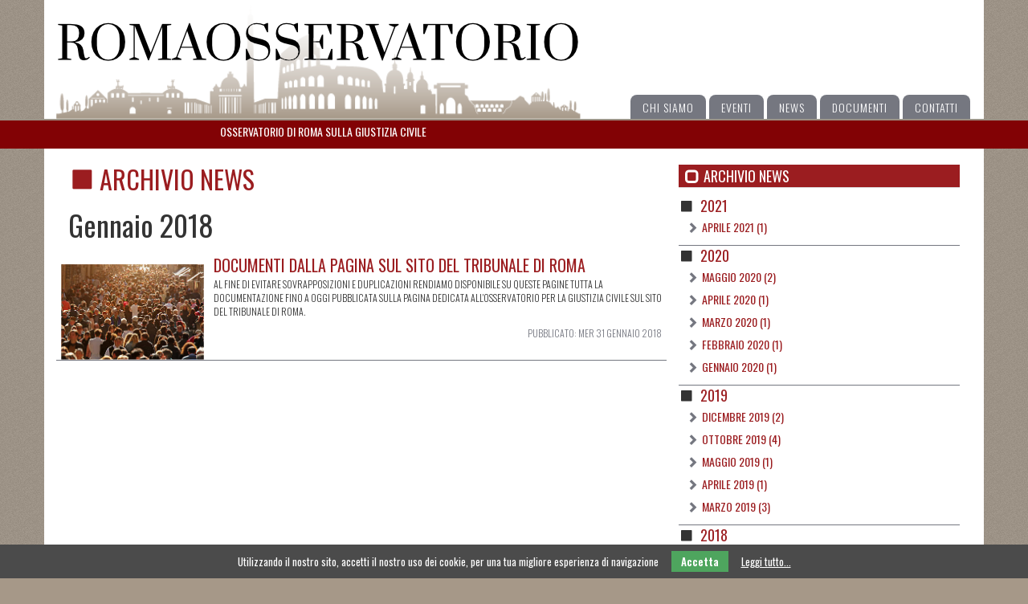

--- FILE ---
content_type: text/html; charset=utf-8
request_url: https://www.romaosservatorio.it/archivio-news.html?month=201801
body_size: 2733
content:
<!DOCTYPE html>
<html lang="it">
<head>
      <meta charset="utf-8">
    <meta http-equiv="X-UA-Compatible" content="IE=edge">
    <meta name="viewport" content="width=device-width, initial-scale=1">
    <title>Archivio news - Osservatorio romano sulla giustizia civile</title>
    <base href="https://www.romaosservatorio.it/">
    <link rel="shortcut icon" href="/favicon.ico?v=1" type="image/x-icon">
    <link rel="icon" href="/favicon.ico?v=1" type="image/x-icon">
    <meta name="msapplication-TileColor" content="#ffffff">
          <meta name="robots" content="index,follow">
      <meta name="description" content="">
      <meta name="keywords" content="">
      <meta name="generator" content="Contao Open Source CMS">
    
            <link rel="stylesheet" href="system/modules/cookiebar/assets/cookiebar.min.css">
<link rel="stylesheet" href="assets/css/315e54c4c895.css">
        <script src="system/modules/cookiebar/assets/cookiebar.min.js"></script>

          <!--[if lt IE 9]><script src="assets/html5shiv/3.7.2/html5shiv-printshiv.min.js"></script><![endif]-->
        <script type="text/javascript" src="files/bundles/main.js?t=v57"></script>
</head>
<body id="top" class="mac chrome blink ch131 two-columns">

          <div id="wrapper">
                        <header id="header">
            <div class="inside">
              
<div class="container menu-header">
  <div class="row">
    <div class="logo">
      <a href="home-page.html"><img class="img-lg" src="files/mediasite/assets/logo-header.png" alt="ROMAOSSERVATORIO">
      <img class="img-xs" src="files/mediasite/assets/romaosservatorio-xs.png" alt="ROMAOSSERVATORIO"></a>
    </div>
    <!-- indexer::stop -->
<div class="navigation-wrapper">
    <nav class="mod_navigation block navbar navbar-default">
        <div class="navigation-container">
            <div class="navbar-header">
             <button type="button" class="navbar-toggle collapsed" data-toggle="collapse" data-target="#bs-navigation-element-1" aria-expanded="false">
               <span class="sr-only">Toggle navigation</span>
               <span class="icon-bar"></span>
               <span class="icon-bar"></span>
               <span class="icon-bar"></span>
             </button>
             <a class="navbar-brand" href="javascript:void(0);"></a>
            </div> <!-- .navbar-header -->
            <div class="collapse navbar-collapse" id="bs-navigation-element-1">
                <ul class="level_1  nav navbar-nav">

<li class="">
    <a href="chi-siamo.html" title="Chi siamo"  class="first ">Chi siamo</a></li>

<li class="">
    <a href="eventi.html" title="Eventi"  class="nav-link-normal ">Eventi</a></li>

<li class="">
    <a href="news.html" title="News"  class="trail ">News</a></li>

<li class="">
    <a href="documenti.html" title="Documenti"  class="nav-link-normal ">Documenti</a></li>

<li class="">
    <a href="contatti.html" title="Contatti"  class="last ">Contatti</a></li>
</ul>
            </div> <!-- .navbar-collapse -->
        </div> <!-- .container -->
    </nav>
  </div>
<!-- indexer::continue -->
  </div>
</div>
<div class="below-header">
  <div class="container">
    <div class="claim">OSSERVATORIO DI ROMA SULLA GIUSTIZIA CIVILE</div>
    <div class="social">
      <div class="addthis_inline_share_toolbox"></div>      
    </div>
  </div>
</div>
            </div>
          </header>
              
      
              <div id="container">
          <div class="inside">
                      <div id="main">
              <div class="inside">
                
<div class="mod_article first last block" id="archivio-news">

  
  
<h1 class="ce_headline first">
  Archivio News</h1>

<!-- indexer::stop -->
<div class="mod_newsarchive block">

      <h1>Gennaio 2018</h1>
  
  
      <div class="box-home-wrapper">
  <div class="layout_latest arc_1 block first last even">
    <figure class="news-immagine image_container">
      <a href="dettaglio-news/documenti-dalla-pagina-sul-sito-del-tribunale-di-roma.html">
                   <img src="files/mediasite/assets/no-news.png" alt="" />
                
      </a>
    </figure>
    <div class="news-content">
      <h2><a href="dettaglio-news/documenti-dalla-pagina-sul-sito-del-tribunale-di-roma.html" title="Leggi l'articolo: Documenti dalla pagina sul sito del Tribunale di Roma">Documenti dalla pagina sul sito del Tribunale di Roma</a></h2>
      <div class="teaser">
        <p>Al fine di evitare sovrapposizioni e duplicazioni rendiamo disponibile su queste pagine tutta la documentazione fino a oggi pubblicata sulla pagina dedicata all'Osservatorio per la Giustizia civile sul sito del Tribunale di Roma.</p>
      </div>
      <p class="info">PUBBLICATO: <time datetime="2018-01-31T16:11:12+01:00">Mer 31 Gennaio 2018</time></p>    
    </div>
  </div>
  </div>      

</div>
<!-- indexer::continue -->

  
</div>
              </div>
                          </div>
          
                                
                                    <aside id="right">
                <div class="inside">
                  
  <div class="column-box box-news">
    <h1><a href="javascript:void(0);">Archivio News</a></h1>
    
<!-- indexer::stop -->
<div class="mod_newsmenu block">

  
  
      <ul class="level_1">
              <li class="year submenu">
                      <a href="archivio-news.html?year=2021">2021</a>
                    <ul class="level_2">
                        
                              <li class="first last"><a href="archivio-news.html?month=202104" title="Aprile 2021 (1)">Aprile 2021 (1)</a></li>
                                    </ul>
        </li>
              <li class="year submenu">
                      <a href="archivio-news.html?year=2020">2020</a>
                    <ul class="level_2">
                        
                              <li class="first"><a href="archivio-news.html?month=202005" title="Maggio 2020 (2)">Maggio 2020 (2)</a></li>
                                      
                              <li><a href="archivio-news.html?month=202004" title="Aprile 2020 (1)">Aprile 2020 (1)</a></li>
                                      
                              <li><a href="archivio-news.html?month=202003" title="Marzo 2020 (1)">Marzo 2020 (1)</a></li>
                                      
                              <li><a href="archivio-news.html?month=202002" title="Febbraio 2020 (1)">Febbraio 2020 (1)</a></li>
                                      
                              <li class="last"><a href="archivio-news.html?month=202001" title="Gennaio 2020 (1)">Gennaio 2020 (1)</a></li>
                                    </ul>
        </li>
              <li class="year submenu">
                      <a href="archivio-news.html?year=2019">2019</a>
                    <ul class="level_2">
                        
                              <li class="first"><a href="archivio-news.html?month=201912" title="Dicembre 2019 (2)">Dicembre 2019 (2)</a></li>
                                      
                              <li><a href="archivio-news.html?month=201910" title="Ottobre 2019 (4)">Ottobre 2019 (4)</a></li>
                                      
                              <li><a href="archivio-news.html?month=201905" title="Maggio 2019 (1)">Maggio 2019 (1)</a></li>
                                      
                              <li><a href="archivio-news.html?month=201904" title="Aprile 2019 (1)">Aprile 2019 (1)</a></li>
                                      
                              <li class="last"><a href="archivio-news.html?month=201903" title="Marzo 2019 (3)">Marzo 2019 (3)</a></li>
                                    </ul>
        </li>
              <li class="year submenu">
                      <a href="archivio-news.html?year=2018">2018</a>
                    <ul class="level_2">
                        
                              <li class="first"><a href="archivio-news.html?month=201812" title="Dicembre 2018 (3)">Dicembre 2018 (3)</a></li>
                                      
                              <li><a href="archivio-news.html?month=201811" title="Novembre 2018 (1)">Novembre 2018 (1)</a></li>
                                      
                              <li><a href="archivio-news.html?month=201810" title="Ottobre 2018 (1)">Ottobre 2018 (1)</a></li>
                                      
                              <li><a href="archivio-news.html?month=201809" title="Settembre 2018 (1)">Settembre 2018 (1)</a></li>
                                      
                              <li><a href="archivio-news.html?month=201808" title="Agosto 2018 (1)">Agosto 2018 (1)</a></li>
                                      
                              <li><a href="archivio-news.html?month=201807" title="Luglio 2018 (1)">Luglio 2018 (1)</a></li>
                                      
                              <li><a href="archivio-news.html?month=201806" title="Giugno 2018 (3)">Giugno 2018 (3)</a></li>
                                      
                              <li><a href="archivio-news.html?month=201805" title="Maggio 2018 (2)">Maggio 2018 (2)</a></li>
                                      
                              <li><a href="archivio-news.html?month=201804" title="Aprile 2018 (1)">Aprile 2018 (1)</a></li>
                                      
                              <li><a href="archivio-news.html?month=201803" title="Marzo 2018 (2)">Marzo 2018 (2)</a></li>
                                      
                              <li><a href="archivio-news.html?month=201802" title="Febbraio 2018 (3)">Febbraio 2018 (3)</a></li>
                                      
                              <li class="active last"><span class="active">Gennaio 2018 (1)</span></li>
                                    </ul>
        </li>
              <li class="year submenu">
                      <a href="archivio-news.html?year=2017">2017</a>
                    <ul class="level_2">
                        
                              <li class="first"><a href="archivio-news.html?month=201712" title="Dicembre 2017 (2)">Dicembre 2017 (2)</a></li>
                                      
                              <li class="last"><a href="archivio-news.html?month=201711" title="Novembre 2017 (2)">Novembre 2017 (2)</a></li>
                                    </ul>
        </li>
          </ul>
  

</div>
<!-- indexer::continue -->
  </div>




                </div>
              </aside>
                                </div>
        </div>
      
      
                          
<div class="footer footer-above">
  <div class="inside">OSSERVATORIO DI ROMA SULLA GIUSTIZIA CIVILE</div>
</div>
<div class="footer middle-footer">
  <div class="inside">
    <div class="row">
      <div class="logo">
        <a href="home-page.html"><img class="img-lg" src="files/mediasite/assets/logo-footer.png" alt="ROMAOSSERVATORIO">
<!--        <img class="img-xs" src="files/mediasite/assets/romaosservatorio-xs.png" alt="ROMAOSSERVATORIO">--></a>
      </div>
      <div class="footer-contact">
        
<div class="ce_text block">

  
  
      <h2>MAILING LIST</h2>
<p>Per iscrivervi inviate un messaggio email all'indirizzo:<br> <a href="&#109;&#97;&#105;&#108;&#116;&#111;&#58;&#x6D;&#x61;&#x69;&#108;&#105;&#110;&#x67;&#x2D;&#115;&#117;&#98;&#x73;&#99;&#114;&#x69;&#x62;&#101;&#x40;&#x72;&#x6F;&#109;&#97;&#x6F;&#x73;&#115;&#x65;&#114;&#x76;&#97;&#116;&#111;&#114;&#x69;&#x6F;&#46;&#105;&#116;" class="email">&#x6D;&#x61;&#x69;&#108;&#105;&#110;&#x67;&#x2D;&#115;&#117;&#98;&#x73;&#99;&#114;&#x69;&#x62;&#101;&#x40;&#x72;&#x6F;&#109;&#97;&#x6F;&#x73;&#115;&#x65;&#114;&#x76;&#97;&#116;&#111;&#114;&#x69;&#x6F;&#46;&#105;&#116;</a><br> e ricordate di rispondere al messaggio di conferma</p>
<h2>CONTATTI</h2>
<p><a href="&#109;&#97;&#105;&#108;&#116;&#111;&#58;&#x69;&#x6E;&#102;&#x6F;&#x40;&#x72;&#x6F;&#x6D;&#97;&#111;&#115;&#115;&#x65;&#114;&#x76;&#97;&#116;&#x6F;&#x72;&#105;&#x6F;&#46;&#105;&#116;" class="email">&#x69;&#x6E;&#102;&#x6F;&#x40;&#x72;&#x6F;&#x6D;&#97;&#111;&#115;&#115;&#x65;&#114;&#x76;&#97;&#116;&#x6F;&#x72;&#105;&#x6F;&#46;&#105;&#116;</a></p>  
  
  

</div>

        
      </div>
    </div>
  </div>
</div>
<div class="footer footer-below">
  <div class="inside">
    <div class="left">
      <a href="privacy-policy.html">Privacy policy</a>
    </div>
    <div class="right">
      <a href="https://www.intco.it/"><span class="hidden-xs hidden-sm">Questo</span> Sito <span class="hidden-xs hidden-sm">è stato progettato e </span>realizzato da: intco.it</a>
    </div>
  </div>
</div>              
    </div> <!-- wrapper -->

      
  
<script>setTimeout(function(){var e=function(e,t){try{var n=new XMLHttpRequest}catch(r){return}n.open("GET",e,!0),n.onreadystatechange=function(){this.readyState==4&&this.status==200&&typeof t=="function"&&t(this.responseText)},n.send()},t="system/cron/cron.";e(t+"txt",function(n){parseInt(n||0)<Math.round(+(new Date)/1e3)-86400&&e(t+"php")})},5e3);</script>

  
<script type="text/javascript" src="//s7.addthis.com/js/300/addthis_widget.js#pubid=ra-59ee1f50a71b446c"></script>

<div id="cookiebar" class="bottom">
	<span>Utilizzando il nostro sito, accetti il nostro uso dei cookie, per una tua migliore esperienza di navigazione</span>
	<button onclick="setCookieBar('COOKIEBAR_1'); return false;">Accetta</button>
		<a href="privacy-policy.html" title="Leggi tutto...">Leggi tutto...</a>
	</div>
</body>
</html>


--- FILE ---
content_type: application/javascript
request_url: https://www.romaosservatorio.it/files/bundles/main.js?t=v57
body_size: 62789
content:
!function(e){function t(n){if(o[n])return o[n].exports;var r=o[n]={i:n,l:!1,exports:{}};return e[n].call(r.exports,r,r.exports,t),r.l=!0,r.exports}var o={};t.m=e,t.c=o,t.d=function(e,o,n){t.o(e,o)||Object.defineProperty(e,o,{configurable:!1,enumerable:!0,get:n})},t.n=function(e){var o=e&&e.__esModule?function(){return e.default}:function(){return e};return t.d(o,"a",o),o},t.o=function(e,t){return Object.prototype.hasOwnProperty.call(e,t)},t.p="/",t(t.s=1)}([function(e,t,o){e.exports=o.p+"files/bundles/fonts/glyphicons-halflings-regular.eot"},function(e,t,o){jQuery=o(2),o(3),o(4),o(5),o(6),o(14),ResponsiveBootstrapToolkit=o(15),o(16).init();o(17);jQuery(function(){})},function(e,t,o){var n,r;/*!
 * jQuery JavaScript Library v2.2.4
 * http://jquery.com/
 *
 * Includes Sizzle.js
 * http://sizzlejs.com/
 *
 * Copyright jQuery Foundation and other contributors
 * Released under the MIT license
 * http://jquery.org/license
 *
 * Date: 2016-05-20T17:23Z
 */
!function(t,o){"object"==typeof e&&"object"==typeof e.exports?e.exports=t.document?o(t,!0):function(e){if(!e.document)throw new Error("jQuery requires a window with a document");return o(e)}:o(t)}("undefined"!=typeof window?window:this,function(o,i){function a(e){var t=!!e&&"length"in e&&e.length,o=se.type(e);return"function"!==o&&!se.isWindow(e)&&("array"===o||0===t||"number"==typeof t&&t>0&&t-1 in e)}function l(e,t,o){if(se.isFunction(t))return se.grep(e,function(e,n){return!!t.call(e,n,e)!==o});if(t.nodeType)return se.grep(e,function(e){return e===t!==o});if("string"==typeof t){if(ve.test(t))return se.filter(t,e,o);t=se.filter(t,e)}return se.grep(e,function(e){return ne.call(t,e)>-1!==o})}function s(e,t){for(;(e=e[t])&&1!==e.nodeType;);return e}function d(e){var t={};return se.each(e.match(Ee)||[],function(e,o){t[o]=!0}),t}function c(){K.removeEventListener("DOMContentLoaded",c),o.removeEventListener("load",c),se.ready()}function p(){this.expando=se.expando+p.uid++}function f(e,t,o){var n;if(void 0===o&&1===e.nodeType)if(n="data-"+t.replace(Ne,"-$&").toLowerCase(),"string"==typeof(o=e.getAttribute(n))){try{o="true"===o||"false"!==o&&("null"===o?null:+o+""===o?+o:ze.test(o)?se.parseJSON(o):o)}catch(e){}Se.set(e,t,o)}else o=void 0;return o}function u(e,t,o,n){var r,i=1,a=20,l=n?function(){return n.cur()}:function(){return se.css(e,t,"")},s=l(),d=o&&o[3]||(se.cssNumber[t]?"":"px"),c=(se.cssNumber[t]||"px"!==d&&+s)&&qe.exec(se.css(e,t));if(c&&c[3]!==d){d=d||c[3],o=o||[],c=+s||1;do{i=i||".5",c/=i,se.style(e,t,c+d)}while(i!==(i=l()/s)&&1!==i&&--a)}return o&&(c=+c||+s||0,r=o[1]?c+(o[1]+1)*o[2]:+o[2],n&&(n.unit=d,n.start=c,n.end=r)),r}function h(e,t){var o=void 0!==e.getElementsByTagName?e.getElementsByTagName(t||"*"):void 0!==e.querySelectorAll?e.querySelectorAll(t||"*"):[];return void 0===t||t&&se.nodeName(e,t)?se.merge([e],o):o}function b(e,t){for(var o=0,n=e.length;o<n;o++)je.set(e[o],"globalEval",!t||je.get(t[o],"globalEval"))}function g(e,t,o,n,r){for(var i,a,l,s,d,c,p=t.createDocumentFragment(),f=[],u=0,g=e.length;u<g;u++)if((i=e[u])||0===i)if("object"===se.type(i))se.merge(f,i.nodeType?[i]:i);else if(Me.test(i)){for(a=a||p.appendChild(t.createElement("div")),l=(Oe.exec(i)||["",""])[1].toLowerCase(),s=Fe[l]||Fe._default,a.innerHTML=s[1]+se.htmlPrefilter(i)+s[2],c=s[0];c--;)a=a.lastChild;se.merge(f,a.childNodes),a=p.firstChild,a.textContent=""}else f.push(t.createTextNode(i));for(p.textContent="",u=0;i=f[u++];)if(n&&se.inArray(i,n)>-1)r&&r.push(i);else if(d=se.contains(i.ownerDocument,i),a=h(p.appendChild(i),"script"),d&&b(a),o)for(c=0;i=a[c++];)We.test(i.type||"")&&o.push(i);return p}function m(){return!0}function v(){return!1}function x(){try{return K.activeElement}catch(e){}}function y(e,t,o,n,r,i){var a,l;if("object"==typeof t){"string"!=typeof o&&(n=n||o,o=void 0);for(l in t)y(e,l,o,n,t[l],i);return e}if(null==n&&null==r?(r=o,n=o=void 0):null==r&&("string"==typeof o?(r=n,n=void 0):(r=n,n=o,o=void 0)),!1===r)r=v;else if(!r)return e;return 1===i&&(a=r,r=function(e){return se().off(e),a.apply(this,arguments)},r.guid=a.guid||(a.guid=se.guid++)),e.each(function(){se.event.add(this,t,r,n,o)})}function w(e,t){return se.nodeName(e,"table")&&se.nodeName(11!==t.nodeType?t:t.firstChild,"tr")?e.getElementsByTagName("tbody")[0]||e.appendChild(e.ownerDocument.createElement("tbody")):e}function k(e){return e.type=(null!==e.getAttribute("type"))+"/"+e.type,e}function E(e){var t=Ue.exec(e.type);return t?e.type=t[1]:e.removeAttribute("type"),e}function T(e,t){var o,n,r,i,a,l,s,d;if(1===t.nodeType){if(je.hasData(e)&&(i=je.access(e),a=je.set(t,i),d=i.events)){delete a.handle,a.events={};for(r in d)for(o=0,n=d[r].length;o<n;o++)se.event.add(t,r,d[r][o])}Se.hasData(e)&&(l=Se.access(e),s=se.extend({},l),Se.set(t,s))}}function A(e,t){var o=t.nodeName.toLowerCase();"input"===o&&He.test(e.type)?t.checked=e.checked:"input"!==o&&"textarea"!==o||(t.defaultValue=e.defaultValue)}function C(e,t,o,n){t=te.apply([],t);var r,i,a,l,s,d,c=0,p=e.length,f=p-1,u=t[0],b=se.isFunction(u);if(b||p>1&&"string"==typeof u&&!le.checkClone&&Ye.test(u))return e.each(function(r){var i=e.eq(r);b&&(t[0]=u.call(this,r,i.html())),C(i,t,o,n)});if(p&&(r=g(t,e[0].ownerDocument,!1,e,n),i=r.firstChild,1===r.childNodes.length&&(r=i),i||n)){for(a=se.map(h(r,"script"),k),l=a.length;c<p;c++)s=r,c!==f&&(s=se.clone(s,!0,!0),l&&se.merge(a,h(s,"script"))),o.call(e[c],s,c);if(l)for(d=a[a.length-1].ownerDocument,se.map(a,E),c=0;c<l;c++)s=a[c],We.test(s.type||"")&&!je.access(s,"globalEval")&&se.contains(d,s)&&(s.src?se._evalUrl&&se._evalUrl(s.src):se.globalEval(s.textContent.replace(Xe,"")))}return e}function j(e,t,o){for(var n,r=t?se.filter(t,e):e,i=0;null!=(n=r[i]);i++)o||1!==n.nodeType||se.cleanData(h(n)),n.parentNode&&(o&&se.contains(n.ownerDocument,n)&&b(h(n,"script")),n.parentNode.removeChild(n));return e}function S(e,t){var o=se(t.createElement(e)).appendTo(t.body),n=se.css(o[0],"display");return o.detach(),n}function z(e){var t=K,o=Qe[e];return o||(o=S(e,t),"none"!==o&&o||(Ge=(Ge||se("<iframe frameborder='0' width='0' height='0'/>")).appendTo(t.documentElement),t=Ge[0].contentDocument,t.write(),t.close(),o=S(e,t),Ge.detach()),Qe[e]=o),o}function N(e,t,o){var n,r,i,a,l=e.style;return o=o||Ze(e),a=o?o.getPropertyValue(t)||o[t]:void 0,""!==a&&void 0!==a||se.contains(e.ownerDocument,e)||(a=se.style(e,t)),o&&!le.pixelMarginRight()&&Ve.test(a)&&Je.test(t)&&(n=l.width,r=l.minWidth,i=l.maxWidth,l.minWidth=l.maxWidth=l.width=a,a=o.width,l.width=n,l.minWidth=r,l.maxWidth=i),void 0!==a?a+"":a}function _(e,t){return{get:function(){return e()?void delete this.get:(this.get=t).apply(this,arguments)}}}function q(e){if(e in it)return e;for(var t=e[0].toUpperCase()+e.slice(1),o=rt.length;o--;)if((e=rt[o]+t)in it)return e}function D(e,t,o){var n=qe.exec(t);return n?Math.max(0,n[2]-(o||0))+(n[3]||"px"):t}function R(e,t,o,n,r){for(var i=o===(n?"border":"content")?4:"width"===t?1:0,a=0;i<4;i+=2)"margin"===o&&(a+=se.css(e,o+De[i],!0,r)),n?("content"===o&&(a-=se.css(e,"padding"+De[i],!0,r)),"margin"!==o&&(a-=se.css(e,"border"+De[i]+"Width",!0,r))):(a+=se.css(e,"padding"+De[i],!0,r),"padding"!==o&&(a+=se.css(e,"border"+De[i]+"Width",!0,r)));return a}function H(e,t,o){var n=!0,r="width"===t?e.offsetWidth:e.offsetHeight,i=Ze(e),a="border-box"===se.css(e,"boxSizing",!1,i);if(r<=0||null==r){if(r=N(e,t,i),(r<0||null==r)&&(r=e.style[t]),Ve.test(r))return r;n=a&&(le.boxSizingReliable()||r===e.style[t]),r=parseFloat(r)||0}return r+R(e,t,o||(a?"border":"content"),n,i)+"px"}function O(e,t){for(var o,n,r,i=[],a=0,l=e.length;a<l;a++)n=e[a],n.style&&(i[a]=je.get(n,"olddisplay"),o=n.style.display,t?(i[a]||"none"!==o||(n.style.display=""),""===n.style.display&&Re(n)&&(i[a]=je.access(n,"olddisplay",z(n.nodeName)))):(r=Re(n),"none"===o&&r||je.set(n,"olddisplay",r?o:se.css(n,"display"))));for(a=0;a<l;a++)n=e[a],n.style&&(t&&"none"!==n.style.display&&""!==n.style.display||(n.style.display=t?i[a]||"":"none"));return e}function W(e,t,o,n,r){return new W.prototype.init(e,t,o,n,r)}function F(){return o.setTimeout(function(){at=void 0}),at=se.now()}function M(e,t){var o,n=0,r={height:e};for(t=t?1:0;n<4;n+=2-t)o=De[n],r["margin"+o]=r["padding"+o]=e;return t&&(r.opacity=r.width=e),r}function I(e,t,o){for(var n,r=(B.tweeners[t]||[]).concat(B.tweeners["*"]),i=0,a=r.length;i<a;i++)if(n=r[i].call(o,t,e))return n}function L(e,t,o){var n,r,i,a,l,s,d,c=this,p={},f=e.style,u=e.nodeType&&Re(e),h=je.get(e,"fxshow");o.queue||(l=se._queueHooks(e,"fx"),null==l.unqueued&&(l.unqueued=0,s=l.empty.fire,l.empty.fire=function(){l.unqueued||s()}),l.unqueued++,c.always(function(){c.always(function(){l.unqueued--,se.queue(e,"fx").length||l.empty.fire()})})),1===e.nodeType&&("height"in t||"width"in t)&&(o.overflow=[f.overflow,f.overflowX,f.overflowY],d=se.css(e,"display"),"inline"===("none"===d?je.get(e,"olddisplay")||z(e.nodeName):d)&&"none"===se.css(e,"float")&&(f.display="inline-block")),o.overflow&&(f.overflow="hidden",c.always(function(){f.overflow=o.overflow[0],f.overflowX=o.overflow[1],f.overflowY=o.overflow[2]}));for(n in t)if(r=t[n],st.exec(r)){if(delete t[n],i=i||"toggle"===r,r===(u?"hide":"show")){if("show"!==r||!h||void 0===h[n])continue;u=!0}p[n]=h&&h[n]||se.style(e,n)}else d=void 0;if(se.isEmptyObject(p))"inline"===("none"===d?z(e.nodeName):d)&&(f.display=d);else{h?"hidden"in h&&(u=h.hidden):h=je.access(e,"fxshow",{}),i&&(h.hidden=!u),u?se(e).show():c.done(function(){se(e).hide()}),c.done(function(){var t;je.remove(e,"fxshow");for(t in p)se.style(e,t,p[t])});for(n in p)a=I(u?h[n]:0,n,c),n in h||(h[n]=a.start,u&&(a.end=a.start,a.start="width"===n||"height"===n?1:0))}}function P(e,t){var o,n,r,i,a;for(o in e)if(n=se.camelCase(o),r=t[n],i=e[o],se.isArray(i)&&(r=i[1],i=e[o]=i[0]),o!==n&&(e[n]=i,delete e[o]),(a=se.cssHooks[n])&&"expand"in a){i=a.expand(i),delete e[n];for(o in i)o in e||(e[o]=i[o],t[o]=r)}else t[n]=r}function B(e,t,o){var n,r,i=0,a=B.prefilters.length,l=se.Deferred().always(function(){delete s.elem}),s=function(){if(r)return!1;for(var t=at||F(),o=Math.max(0,d.startTime+d.duration-t),n=o/d.duration||0,i=1-n,a=0,s=d.tweens.length;a<s;a++)d.tweens[a].run(i);return l.notifyWith(e,[d,i,o]),i<1&&s?o:(l.resolveWith(e,[d]),!1)},d=l.promise({elem:e,props:se.extend({},t),opts:se.extend(!0,{specialEasing:{},easing:se.easing._default},o),originalProperties:t,originalOptions:o,startTime:at||F(),duration:o.duration,tweens:[],createTween:function(t,o){var n=se.Tween(e,d.opts,t,o,d.opts.specialEasing[t]||d.opts.easing);return d.tweens.push(n),n},stop:function(t){var o=0,n=t?d.tweens.length:0;if(r)return this;for(r=!0;o<n;o++)d.tweens[o].run(1);return t?(l.notifyWith(e,[d,1,0]),l.resolveWith(e,[d,t])):l.rejectWith(e,[d,t]),this}}),c=d.props;for(P(c,d.opts.specialEasing);i<a;i++)if(n=B.prefilters[i].call(d,e,c,d.opts))return se.isFunction(n.stop)&&(se._queueHooks(d.elem,d.opts.queue).stop=se.proxy(n.stop,n)),n;return se.map(c,I,d),se.isFunction(d.opts.start)&&d.opts.start.call(e,d),se.fx.timer(se.extend(s,{elem:e,anim:d,queue:d.opts.queue})),d.progress(d.opts.progress).done(d.opts.done,d.opts.complete).fail(d.opts.fail).always(d.opts.always)}function $(e){return e.getAttribute&&e.getAttribute("class")||""}function Y(e){return function(t,o){"string"!=typeof t&&(o=t,t="*");var n,r=0,i=t.toLowerCase().match(Ee)||[];if(se.isFunction(o))for(;n=i[r++];)"+"===n[0]?(n=n.slice(1)||"*",(e[n]=e[n]||[]).unshift(o)):(e[n]=e[n]||[]).push(o)}}function U(e,t,o,n){function r(l){var s;return i[l]=!0,se.each(e[l]||[],function(e,l){var d=l(t,o,n);return"string"!=typeof d||a||i[d]?a?!(s=d):void 0:(t.dataTypes.unshift(d),r(d),!1)}),s}var i={},a=e===St;return r(t.dataTypes[0])||!i["*"]&&r("*")}function X(e,t){var o,n,r=se.ajaxSettings.flatOptions||{};for(o in t)void 0!==t[o]&&((r[o]?e:n||(n={}))[o]=t[o]);return n&&se.extend(!0,e,n),e}function G(e,t,o){for(var n,r,i,a,l=e.contents,s=e.dataTypes;"*"===s[0];)s.shift(),void 0===n&&(n=e.mimeType||t.getResponseHeader("Content-Type"));if(n)for(r in l)if(l[r]&&l[r].test(n)){s.unshift(r);break}if(s[0]in o)i=s[0];else{for(r in o){if(!s[0]||e.converters[r+" "+s[0]]){i=r;break}a||(a=r)}i=i||a}if(i)return i!==s[0]&&s.unshift(i),o[i]}function Q(e,t,o,n){var r,i,a,l,s,d={},c=e.dataTypes.slice();if(c[1])for(a in e.converters)d[a.toLowerCase()]=e.converters[a];for(i=c.shift();i;)if(e.responseFields[i]&&(o[e.responseFields[i]]=t),!s&&n&&e.dataFilter&&(t=e.dataFilter(t,e.dataType)),s=i,i=c.shift())if("*"===i)i=s;else if("*"!==s&&s!==i){if(!(a=d[s+" "+i]||d["* "+i]))for(r in d)if(l=r.split(" "),l[1]===i&&(a=d[s+" "+l[0]]||d["* "+l[0]])){!0===a?a=d[r]:!0!==d[r]&&(i=l[0],c.unshift(l[1]));break}if(!0!==a)if(a&&e.throws)t=a(t);else try{t=a(t)}catch(e){return{state:"parsererror",error:a?e:"No conversion from "+s+" to "+i}}}return{state:"success",data:t}}function J(e,t,o,n){var r;if(se.isArray(t))se.each(t,function(t,r){o||qt.test(e)?n(e,r):J(e+"["+("object"==typeof r&&null!=r?t:"")+"]",r,o,n)});else if(o||"object"!==se.type(t))n(e,t);else for(r in t)J(e+"["+r+"]",t[r],o,n)}function V(e){return se.isWindow(e)?e:9===e.nodeType&&e.defaultView}var Z=[],K=o.document,ee=Z.slice,te=Z.concat,oe=Z.push,ne=Z.indexOf,re={},ie=re.toString,ae=re.hasOwnProperty,le={},se=function(e,t){return new se.fn.init(e,t)},de=/^[\s\uFEFF\xA0]+|[\s\uFEFF\xA0]+$/g,ce=/^-ms-/,pe=/-([\da-z])/gi,fe=function(e,t){return t.toUpperCase()};se.fn=se.prototype={jquery:"2.2.4",constructor:se,selector:"",length:0,toArray:function(){return ee.call(this)},get:function(e){return null!=e?e<0?this[e+this.length]:this[e]:ee.call(this)},pushStack:function(e){var t=se.merge(this.constructor(),e);return t.prevObject=this,t.context=this.context,t},each:function(e){return se.each(this,e)},map:function(e){return this.pushStack(se.map(this,function(t,o){return e.call(t,o,t)}))},slice:function(){return this.pushStack(ee.apply(this,arguments))},first:function(){return this.eq(0)},last:function(){return this.eq(-1)},eq:function(e){var t=this.length,o=+e+(e<0?t:0);return this.pushStack(o>=0&&o<t?[this[o]]:[])},end:function(){return this.prevObject||this.constructor()},push:oe,sort:Z.sort,splice:Z.splice},se.extend=se.fn.extend=function(){var e,t,o,n,r,i,a=arguments[0]||{},l=1,s=arguments.length,d=!1;for("boolean"==typeof a&&(d=a,a=arguments[l]||{},l++),"object"==typeof a||se.isFunction(a)||(a={}),l===s&&(a=this,l--);l<s;l++)if(null!=(e=arguments[l]))for(t in e)o=a[t],n=e[t],a!==n&&(d&&n&&(se.isPlainObject(n)||(r=se.isArray(n)))?(r?(r=!1,i=o&&se.isArray(o)?o:[]):i=o&&se.isPlainObject(o)?o:{},a[t]=se.extend(d,i,n)):void 0!==n&&(a[t]=n));return a},se.extend({expando:"jQuery"+("2.2.4"+Math.random()).replace(/\D/g,""),isReady:!0,error:function(e){throw new Error(e)},noop:function(){},isFunction:function(e){return"function"===se.type(e)},isArray:Array.isArray,isWindow:function(e){return null!=e&&e===e.window},isNumeric:function(e){var t=e&&e.toString();return!se.isArray(e)&&t-parseFloat(t)+1>=0},isPlainObject:function(e){var t;if("object"!==se.type(e)||e.nodeType||se.isWindow(e))return!1;if(e.constructor&&!ae.call(e,"constructor")&&!ae.call(e.constructor.prototype||{},"isPrototypeOf"))return!1;for(t in e);return void 0===t||ae.call(e,t)},isEmptyObject:function(e){var t;for(t in e)return!1;return!0},type:function(e){return null==e?e+"":"object"==typeof e||"function"==typeof e?re[ie.call(e)]||"object":typeof e},globalEval:function(e){var t,o=eval;(e=se.trim(e))&&(1===e.indexOf("use strict")?(t=K.createElement("script"),t.text=e,K.head.appendChild(t).parentNode.removeChild(t)):o(e))},camelCase:function(e){return e.replace(ce,"ms-").replace(pe,fe)},nodeName:function(e,t){return e.nodeName&&e.nodeName.toLowerCase()===t.toLowerCase()},each:function(e,t){var o,n=0;if(a(e))for(o=e.length;n<o&&!1!==t.call(e[n],n,e[n]);n++);else for(n in e)if(!1===t.call(e[n],n,e[n]))break;return e},trim:function(e){return null==e?"":(e+"").replace(de,"")},makeArray:function(e,t){var o=t||[];return null!=e&&(a(Object(e))?se.merge(o,"string"==typeof e?[e]:e):oe.call(o,e)),o},inArray:function(e,t,o){return null==t?-1:ne.call(t,e,o)},merge:function(e,t){for(var o=+t.length,n=0,r=e.length;n<o;n++)e[r++]=t[n];return e.length=r,e},grep:function(e,t,o){for(var n=[],r=0,i=e.length,a=!o;r<i;r++)!t(e[r],r)!==a&&n.push(e[r]);return n},map:function(e,t,o){var n,r,i=0,l=[];if(a(e))for(n=e.length;i<n;i++)null!=(r=t(e[i],i,o))&&l.push(r);else for(i in e)null!=(r=t(e[i],i,o))&&l.push(r);return te.apply([],l)},guid:1,proxy:function(e,t){var o,n,r;if("string"==typeof t&&(o=e[t],t=e,e=o),se.isFunction(e))return n=ee.call(arguments,2),r=function(){return e.apply(t||this,n.concat(ee.call(arguments)))},r.guid=e.guid=e.guid||se.guid++,r},now:Date.now,support:le}),"function"==typeof Symbol&&(se.fn[Symbol.iterator]=Z[Symbol.iterator]),se.each("Boolean Number String Function Array Date RegExp Object Error Symbol".split(" "),function(e,t){re["[object "+t+"]"]=t.toLowerCase()});var ue=/*!
 * Sizzle CSS Selector Engine v2.2.1
 * http://sizzlejs.com/
 *
 * Copyright jQuery Foundation and other contributors
 * Released under the MIT license
 * http://jquery.org/license
 *
 * Date: 2015-10-17
 */
function(e){function t(e,t,o,n){var r,i,a,l,d,p,f,u,h=t&&t.ownerDocument,b=t?t.nodeType:9;if(o=o||[],"string"!=typeof e||!e||1!==b&&9!==b&&11!==b)return o;if(!n&&((t?t.ownerDocument||t:F)!==N&&z(t),t=t||N,q)){if(11!==b&&(p=be.exec(e)))if(r=p[1]){if(9===b){if(!(a=t.getElementById(r)))return o;if(a.id===r)return o.push(a),o}else if(h&&(a=h.getElementById(r))&&O(t,a)&&a.id===r)return o.push(a),o}else{if(p[2])return J.apply(o,t.getElementsByTagName(e)),o;if((r=p[3])&&x.getElementsByClassName&&t.getElementsByClassName)return J.apply(o,t.getElementsByClassName(r)),o}if(x.qsa&&!B[e+" "]&&(!D||!D.test(e))){if(1!==b)h=t,u=e;else if("object"!==t.nodeName.toLowerCase()){for((l=t.getAttribute("id"))?l=l.replace(me,"\\$&"):t.setAttribute("id",l=W),f=E(e),i=f.length,d=ce.test(l)?"#"+l:"[id='"+l+"']";i--;)f[i]=d+" "+c(f[i]);u=f.join(","),h=ge.test(e)&&s(t.parentNode)||t}if(u)try{return J.apply(o,h.querySelectorAll(u)),o}catch(e){}finally{l===W&&t.removeAttribute("id")}}}return A(e.replace(ie,"$1"),t,o,n)}function o(){function e(o,n){return t.push(o+" ")>y.cacheLength&&delete e[t.shift()],e[o+" "]=n}var t=[];return e}function n(e){return e[W]=!0,e}function r(e){var t=N.createElement("div");try{return!!e(t)}catch(e){return!1}finally{t.parentNode&&t.parentNode.removeChild(t),t=null}}function i(e,t){for(var o=e.split("|"),n=o.length;n--;)y.attrHandle[o[n]]=t}function a(e,t){var o=t&&e,n=o&&1===e.nodeType&&1===t.nodeType&&(~t.sourceIndex||Y)-(~e.sourceIndex||Y);if(n)return n;if(o)for(;o=o.nextSibling;)if(o===t)return-1;return e?1:-1}function l(e){return n(function(t){return t=+t,n(function(o,n){for(var r,i=e([],o.length,t),a=i.length;a--;)o[r=i[a]]&&(o[r]=!(n[r]=o[r]))})})}function s(e){return e&&void 0!==e.getElementsByTagName&&e}function d(){}function c(e){for(var t=0,o=e.length,n="";t<o;t++)n+=e[t].value;return n}function p(e,t,o){var n=t.dir,r=o&&"parentNode"===n,i=I++;return t.first?function(t,o,i){for(;t=t[n];)if(1===t.nodeType||r)return e(t,o,i)}:function(t,o,a){var l,s,d,c=[M,i];if(a){for(;t=t[n];)if((1===t.nodeType||r)&&e(t,o,a))return!0}else for(;t=t[n];)if(1===t.nodeType||r){if(d=t[W]||(t[W]={}),s=d[t.uniqueID]||(d[t.uniqueID]={}),(l=s[n])&&l[0]===M&&l[1]===i)return c[2]=l[2];if(s[n]=c,c[2]=e(t,o,a))return!0}}}function f(e){return e.length>1?function(t,o,n){for(var r=e.length;r--;)if(!e[r](t,o,n))return!1;return!0}:e[0]}function u(e,o,n){for(var r=0,i=o.length;r<i;r++)t(e,o[r],n);return n}function h(e,t,o,n,r){for(var i,a=[],l=0,s=e.length,d=null!=t;l<s;l++)(i=e[l])&&(o&&!o(i,n,r)||(a.push(i),d&&t.push(l)));return a}function b(e,t,o,r,i,a){return r&&!r[W]&&(r=b(r)),i&&!i[W]&&(i=b(i,a)),n(function(n,a,l,s){var d,c,p,f=[],b=[],g=a.length,m=n||u(t||"*",l.nodeType?[l]:l,[]),v=!e||!n&&t?m:h(m,f,e,l,s),x=o?i||(n?e:g||r)?[]:a:v;if(o&&o(v,x,l,s),r)for(d=h(x,b),r(d,[],l,s),c=d.length;c--;)(p=d[c])&&(x[b[c]]=!(v[b[c]]=p));if(n){if(i||e){if(i){for(d=[],c=x.length;c--;)(p=x[c])&&d.push(v[c]=p);i(null,x=[],d,s)}for(c=x.length;c--;)(p=x[c])&&(d=i?Z(n,p):f[c])>-1&&(n[d]=!(a[d]=p))}}else x=h(x===a?x.splice(g,x.length):x),i?i(null,a,x,s):J.apply(a,x)})}function g(e){for(var t,o,n,r=e.length,i=y.relative[e[0].type],a=i||y.relative[" "],l=i?1:0,s=p(function(e){return e===t},a,!0),d=p(function(e){return Z(t,e)>-1},a,!0),u=[function(e,o,n){var r=!i&&(n||o!==C)||((t=o).nodeType?s(e,o,n):d(e,o,n));return t=null,r}];l<r;l++)if(o=y.relative[e[l].type])u=[p(f(u),o)];else{if(o=y.filter[e[l].type].apply(null,e[l].matches),o[W]){for(n=++l;n<r&&!y.relative[e[n].type];n++);return b(l>1&&f(u),l>1&&c(e.slice(0,l-1).concat({value:" "===e[l-2].type?"*":""})).replace(ie,"$1"),o,l<n&&g(e.slice(l,n)),n<r&&g(e=e.slice(n)),n<r&&c(e))}u.push(o)}return f(u)}function m(e,o){var r=o.length>0,i=e.length>0,a=function(n,a,l,s,d){var c,p,f,u=0,b="0",g=n&&[],m=[],v=C,x=n||i&&y.find.TAG("*",d),w=M+=null==v?1:Math.random()||.1,k=x.length;for(d&&(C=a===N||a||d);b!==k&&null!=(c=x[b]);b++){if(i&&c){for(p=0,a||c.ownerDocument===N||(z(c),l=!q);f=e[p++];)if(f(c,a||N,l)){s.push(c);break}d&&(M=w)}r&&((c=!f&&c)&&u--,n&&g.push(c))}if(u+=b,r&&b!==u){for(p=0;f=o[p++];)f(g,m,a,l);if(n){if(u>0)for(;b--;)g[b]||m[b]||(m[b]=G.call(s));m=h(m)}J.apply(s,m),d&&!n&&m.length>0&&u+o.length>1&&t.uniqueSort(s)}return d&&(M=w,C=v),g};return r?n(a):a}var v,x,y,w,k,E,T,A,C,j,S,z,N,_,q,D,R,H,O,W="sizzle"+1*new Date,F=e.document,M=0,I=0,L=o(),P=o(),B=o(),$=function(e,t){return e===t&&(S=!0),0},Y=1<<31,U={}.hasOwnProperty,X=[],G=X.pop,Q=X.push,J=X.push,V=X.slice,Z=function(e,t){for(var o=0,n=e.length;o<n;o++)if(e[o]===t)return o;return-1},K="checked|selected|async|autofocus|autoplay|controls|defer|disabled|hidden|ismap|loop|multiple|open|readonly|required|scoped",ee="[\\x20\\t\\r\\n\\f]",te="(?:\\\\.|[\\w-]|[^\\x00-\\xa0])+",oe="\\["+ee+"*("+te+")(?:"+ee+"*([*^$|!~]?=)"+ee+"*(?:'((?:\\\\.|[^\\\\'])*)'|\"((?:\\\\.|[^\\\\\"])*)\"|("+te+"))|)"+ee+"*\\]",ne=":("+te+")(?:\\((('((?:\\\\.|[^\\\\'])*)'|\"((?:\\\\.|[^\\\\\"])*)\")|((?:\\\\.|[^\\\\()[\\]]|"+oe+")*)|.*)\\)|)",re=new RegExp(ee+"+","g"),ie=new RegExp("^"+ee+"+|((?:^|[^\\\\])(?:\\\\.)*)"+ee+"+$","g"),ae=new RegExp("^"+ee+"*,"+ee+"*"),le=new RegExp("^"+ee+"*([>+~]|"+ee+")"+ee+"*"),se=new RegExp("="+ee+"*([^\\]'\"]*?)"+ee+"*\\]","g"),de=new RegExp(ne),ce=new RegExp("^"+te+"$"),pe={ID:new RegExp("^#("+te+")"),CLASS:new RegExp("^\\.("+te+")"),TAG:new RegExp("^("+te+"|[*])"),ATTR:new RegExp("^"+oe),PSEUDO:new RegExp("^"+ne),CHILD:new RegExp("^:(only|first|last|nth|nth-last)-(child|of-type)(?:\\("+ee+"*(even|odd|(([+-]|)(\\d*)n|)"+ee+"*(?:([+-]|)"+ee+"*(\\d+)|))"+ee+"*\\)|)","i"),bool:new RegExp("^(?:"+K+")$","i"),needsContext:new RegExp("^"+ee+"*[>+~]|:(even|odd|eq|gt|lt|nth|first|last)(?:\\("+ee+"*((?:-\\d)?\\d*)"+ee+"*\\)|)(?=[^-]|$)","i")},fe=/^(?:input|select|textarea|button)$/i,ue=/^h\d$/i,he=/^[^{]+\{\s*\[native \w/,be=/^(?:#([\w-]+)|(\w+)|\.([\w-]+))$/,ge=/[+~]/,me=/'|\\/g,ve=new RegExp("\\\\([\\da-f]{1,6}"+ee+"?|("+ee+")|.)","ig"),xe=function(e,t,o){var n="0x"+t-65536;return n!==n||o?t:n<0?String.fromCharCode(n+65536):String.fromCharCode(n>>10|55296,1023&n|56320)},ye=function(){z()};try{J.apply(X=V.call(F.childNodes),F.childNodes),X[F.childNodes.length].nodeType}catch(e){J={apply:X.length?function(e,t){Q.apply(e,V.call(t))}:function(e,t){for(var o=e.length,n=0;e[o++]=t[n++];);e.length=o-1}}}x=t.support={},k=t.isXML=function(e){var t=e&&(e.ownerDocument||e).documentElement;return!!t&&"HTML"!==t.nodeName},z=t.setDocument=function(e){var t,o,n=e?e.ownerDocument||e:F;return n!==N&&9===n.nodeType&&n.documentElement?(N=n,_=N.documentElement,q=!k(N),(o=N.defaultView)&&o.top!==o&&(o.addEventListener?o.addEventListener("unload",ye,!1):o.attachEvent&&o.attachEvent("onunload",ye)),x.attributes=r(function(e){return e.className="i",!e.getAttribute("className")}),x.getElementsByTagName=r(function(e){return e.appendChild(N.createComment("")),!e.getElementsByTagName("*").length}),x.getElementsByClassName=he.test(N.getElementsByClassName),x.getById=r(function(e){return _.appendChild(e).id=W,!N.getElementsByName||!N.getElementsByName(W).length}),x.getById?(y.find.ID=function(e,t){if(void 0!==t.getElementById&&q){var o=t.getElementById(e);return o?[o]:[]}},y.filter.ID=function(e){var t=e.replace(ve,xe);return function(e){return e.getAttribute("id")===t}}):(delete y.find.ID,y.filter.ID=function(e){var t=e.replace(ve,xe);return function(e){var o=void 0!==e.getAttributeNode&&e.getAttributeNode("id");return o&&o.value===t}}),y.find.TAG=x.getElementsByTagName?function(e,t){return void 0!==t.getElementsByTagName?t.getElementsByTagName(e):x.qsa?t.querySelectorAll(e):void 0}:function(e,t){var o,n=[],r=0,i=t.getElementsByTagName(e);if("*"===e){for(;o=i[r++];)1===o.nodeType&&n.push(o);return n}return i},y.find.CLASS=x.getElementsByClassName&&function(e,t){if(void 0!==t.getElementsByClassName&&q)return t.getElementsByClassName(e)},R=[],D=[],(x.qsa=he.test(N.querySelectorAll))&&(r(function(e){_.appendChild(e).innerHTML="<a id='"+W+"'></a><select id='"+W+"-\r\\' msallowcapture=''><option selected=''></option></select>",e.querySelectorAll("[msallowcapture^='']").length&&D.push("[*^$]="+ee+"*(?:''|\"\")"),e.querySelectorAll("[selected]").length||D.push("\\["+ee+"*(?:value|"+K+")"),e.querySelectorAll("[id~="+W+"-]").length||D.push("~="),e.querySelectorAll(":checked").length||D.push(":checked"),e.querySelectorAll("a#"+W+"+*").length||D.push(".#.+[+~]")}),r(function(e){var t=N.createElement("input");t.setAttribute("type","hidden"),e.appendChild(t).setAttribute("name","D"),e.querySelectorAll("[name=d]").length&&D.push("name"+ee+"*[*^$|!~]?="),e.querySelectorAll(":enabled").length||D.push(":enabled",":disabled"),e.querySelectorAll("*,:x"),D.push(",.*:")})),(x.matchesSelector=he.test(H=_.matches||_.webkitMatchesSelector||_.mozMatchesSelector||_.oMatchesSelector||_.msMatchesSelector))&&r(function(e){x.disconnectedMatch=H.call(e,"div"),H.call(e,"[s!='']:x"),R.push("!=",ne)}),D=D.length&&new RegExp(D.join("|")),R=R.length&&new RegExp(R.join("|")),t=he.test(_.compareDocumentPosition),O=t||he.test(_.contains)?function(e,t){var o=9===e.nodeType?e.documentElement:e,n=t&&t.parentNode;return e===n||!(!n||1!==n.nodeType||!(o.contains?o.contains(n):e.compareDocumentPosition&&16&e.compareDocumentPosition(n)))}:function(e,t){if(t)for(;t=t.parentNode;)if(t===e)return!0;return!1},$=t?function(e,t){if(e===t)return S=!0,0;var o=!e.compareDocumentPosition-!t.compareDocumentPosition;return o||(o=(e.ownerDocument||e)===(t.ownerDocument||t)?e.compareDocumentPosition(t):1,1&o||!x.sortDetached&&t.compareDocumentPosition(e)===o?e===N||e.ownerDocument===F&&O(F,e)?-1:t===N||t.ownerDocument===F&&O(F,t)?1:j?Z(j,e)-Z(j,t):0:4&o?-1:1)}:function(e,t){if(e===t)return S=!0,0;var o,n=0,r=e.parentNode,i=t.parentNode,l=[e],s=[t];if(!r||!i)return e===N?-1:t===N?1:r?-1:i?1:j?Z(j,e)-Z(j,t):0;if(r===i)return a(e,t);for(o=e;o=o.parentNode;)l.unshift(o);for(o=t;o=o.parentNode;)s.unshift(o);for(;l[n]===s[n];)n++;return n?a(l[n],s[n]):l[n]===F?-1:s[n]===F?1:0},N):N},t.matches=function(e,o){return t(e,null,null,o)},t.matchesSelector=function(e,o){if((e.ownerDocument||e)!==N&&z(e),o=o.replace(se,"='$1']"),x.matchesSelector&&q&&!B[o+" "]&&(!R||!R.test(o))&&(!D||!D.test(o)))try{var n=H.call(e,o);if(n||x.disconnectedMatch||e.document&&11!==e.document.nodeType)return n}catch(e){}return t(o,N,null,[e]).length>0},t.contains=function(e,t){return(e.ownerDocument||e)!==N&&z(e),O(e,t)},t.attr=function(e,t){(e.ownerDocument||e)!==N&&z(e);var o=y.attrHandle[t.toLowerCase()],n=o&&U.call(y.attrHandle,t.toLowerCase())?o(e,t,!q):void 0;return void 0!==n?n:x.attributes||!q?e.getAttribute(t):(n=e.getAttributeNode(t))&&n.specified?n.value:null},t.error=function(e){throw new Error("Syntax error, unrecognized expression: "+e)},t.uniqueSort=function(e){var t,o=[],n=0,r=0;if(S=!x.detectDuplicates,j=!x.sortStable&&e.slice(0),e.sort($),S){for(;t=e[r++];)t===e[r]&&(n=o.push(r));for(;n--;)e.splice(o[n],1)}return j=null,e},w=t.getText=function(e){var t,o="",n=0,r=e.nodeType;if(r){if(1===r||9===r||11===r){if("string"==typeof e.textContent)return e.textContent;for(e=e.firstChild;e;e=e.nextSibling)o+=w(e)}else if(3===r||4===r)return e.nodeValue}else for(;t=e[n++];)o+=w(t);return o},y=t.selectors={cacheLength:50,createPseudo:n,match:pe,attrHandle:{},find:{},relative:{">":{dir:"parentNode",first:!0}," ":{dir:"parentNode"},"+":{dir:"previousSibling",first:!0},"~":{dir:"previousSibling"}},preFilter:{ATTR:function(e){return e[1]=e[1].replace(ve,xe),e[3]=(e[3]||e[4]||e[5]||"").replace(ve,xe),"~="===e[2]&&(e[3]=" "+e[3]+" "),e.slice(0,4)},CHILD:function(e){return e[1]=e[1].toLowerCase(),"nth"===e[1].slice(0,3)?(e[3]||t.error(e[0]),e[4]=+(e[4]?e[5]+(e[6]||1):2*("even"===e[3]||"odd"===e[3])),e[5]=+(e[7]+e[8]||"odd"===e[3])):e[3]&&t.error(e[0]),e},PSEUDO:function(e){var t,o=!e[6]&&e[2];return pe.CHILD.test(e[0])?null:(e[3]?e[2]=e[4]||e[5]||"":o&&de.test(o)&&(t=E(o,!0))&&(t=o.indexOf(")",o.length-t)-o.length)&&(e[0]=e[0].slice(0,t),e[2]=o.slice(0,t)),e.slice(0,3))}},filter:{TAG:function(e){var t=e.replace(ve,xe).toLowerCase();return"*"===e?function(){return!0}:function(e){return e.nodeName&&e.nodeName.toLowerCase()===t}},CLASS:function(e){var t=L[e+" "];return t||(t=new RegExp("(^|"+ee+")"+e+"("+ee+"|$)"))&&L(e,function(e){return t.test("string"==typeof e.className&&e.className||void 0!==e.getAttribute&&e.getAttribute("class")||"")})},ATTR:function(e,o,n){return function(r){var i=t.attr(r,e);return null==i?"!="===o:!o||(i+="","="===o?i===n:"!="===o?i!==n:"^="===o?n&&0===i.indexOf(n):"*="===o?n&&i.indexOf(n)>-1:"$="===o?n&&i.slice(-n.length)===n:"~="===o?(" "+i.replace(re," ")+" ").indexOf(n)>-1:"|="===o&&(i===n||i.slice(0,n.length+1)===n+"-"))}},CHILD:function(e,t,o,n,r){var i="nth"!==e.slice(0,3),a="last"!==e.slice(-4),l="of-type"===t;return 1===n&&0===r?function(e){return!!e.parentNode}:function(t,o,s){var d,c,p,f,u,h,b=i!==a?"nextSibling":"previousSibling",g=t.parentNode,m=l&&t.nodeName.toLowerCase(),v=!s&&!l,x=!1;if(g){if(i){for(;b;){for(f=t;f=f[b];)if(l?f.nodeName.toLowerCase()===m:1===f.nodeType)return!1;h=b="only"===e&&!h&&"nextSibling"}return!0}if(h=[a?g.firstChild:g.lastChild],a&&v){for(f=g,p=f[W]||(f[W]={}),c=p[f.uniqueID]||(p[f.uniqueID]={}),d=c[e]||[],u=d[0]===M&&d[1],x=u&&d[2],f=u&&g.childNodes[u];f=++u&&f&&f[b]||(x=u=0)||h.pop();)if(1===f.nodeType&&++x&&f===t){c[e]=[M,u,x];break}}else if(v&&(f=t,p=f[W]||(f[W]={}),c=p[f.uniqueID]||(p[f.uniqueID]={}),d=c[e]||[],u=d[0]===M&&d[1],x=u),!1===x)for(;(f=++u&&f&&f[b]||(x=u=0)||h.pop())&&((l?f.nodeName.toLowerCase()!==m:1!==f.nodeType)||!++x||(v&&(p=f[W]||(f[W]={}),c=p[f.uniqueID]||(p[f.uniqueID]={}),c[e]=[M,x]),f!==t)););return(x-=r)===n||x%n==0&&x/n>=0}}},PSEUDO:function(e,o){var r,i=y.pseudos[e]||y.setFilters[e.toLowerCase()]||t.error("unsupported pseudo: "+e);return i[W]?i(o):i.length>1?(r=[e,e,"",o],y.setFilters.hasOwnProperty(e.toLowerCase())?n(function(e,t){for(var n,r=i(e,o),a=r.length;a--;)n=Z(e,r[a]),e[n]=!(t[n]=r[a])}):function(e){return i(e,0,r)}):i}},pseudos:{not:n(function(e){var t=[],o=[],r=T(e.replace(ie,"$1"));return r[W]?n(function(e,t,o,n){for(var i,a=r(e,null,n,[]),l=e.length;l--;)(i=a[l])&&(e[l]=!(t[l]=i))}):function(e,n,i){return t[0]=e,r(t,null,i,o),t[0]=null,!o.pop()}}),has:n(function(e){return function(o){return t(e,o).length>0}}),contains:n(function(e){return e=e.replace(ve,xe),function(t){return(t.textContent||t.innerText||w(t)).indexOf(e)>-1}}),lang:n(function(e){return ce.test(e||"")||t.error("unsupported lang: "+e),e=e.replace(ve,xe).toLowerCase(),function(t){var o;do{if(o=q?t.lang:t.getAttribute("xml:lang")||t.getAttribute("lang"))return(o=o.toLowerCase())===e||0===o.indexOf(e+"-")}while((t=t.parentNode)&&1===t.nodeType);return!1}}),target:function(t){var o=e.location&&e.location.hash;return o&&o.slice(1)===t.id},root:function(e){return e===_},focus:function(e){return e===N.activeElement&&(!N.hasFocus||N.hasFocus())&&!!(e.type||e.href||~e.tabIndex)},enabled:function(e){return!1===e.disabled},disabled:function(e){return!0===e.disabled},checked:function(e){var t=e.nodeName.toLowerCase();return"input"===t&&!!e.checked||"option"===t&&!!e.selected},selected:function(e){return e.parentNode&&e.parentNode.selectedIndex,!0===e.selected},empty:function(e){for(e=e.firstChild;e;e=e.nextSibling)if(e.nodeType<6)return!1;return!0},parent:function(e){return!y.pseudos.empty(e)},header:function(e){return ue.test(e.nodeName)},input:function(e){return fe.test(e.nodeName)},button:function(e){var t=e.nodeName.toLowerCase();return"input"===t&&"button"===e.type||"button"===t},text:function(e){var t;return"input"===e.nodeName.toLowerCase()&&"text"===e.type&&(null==(t=e.getAttribute("type"))||"text"===t.toLowerCase())},first:l(function(){return[0]}),last:l(function(e,t){return[t-1]}),eq:l(function(e,t,o){return[o<0?o+t:o]}),even:l(function(e,t){for(var o=0;o<t;o+=2)e.push(o);return e}),odd:l(function(e,t){for(var o=1;o<t;o+=2)e.push(o);return e}),lt:l(function(e,t,o){for(var n=o<0?o+t:o;--n>=0;)e.push(n);return e}),gt:l(function(e,t,o){for(var n=o<0?o+t:o;++n<t;)e.push(n);return e})}},y.pseudos.nth=y.pseudos.eq;for(v in{radio:!0,checkbox:!0,file:!0,password:!0,image:!0})y.pseudos[v]=function(e){return function(t){return"input"===t.nodeName.toLowerCase()&&t.type===e}}(v);for(v in{submit:!0,reset:!0})y.pseudos[v]=function(e){return function(t){var o=t.nodeName.toLowerCase();return("input"===o||"button"===o)&&t.type===e}}(v);return d.prototype=y.filters=y.pseudos,y.setFilters=new d,E=t.tokenize=function(e,o){var n,r,i,a,l,s,d,c=P[e+" "];if(c)return o?0:c.slice(0);for(l=e,s=[],d=y.preFilter;l;){n&&!(r=ae.exec(l))||(r&&(l=l.slice(r[0].length)||l),s.push(i=[])),n=!1,(r=le.exec(l))&&(n=r.shift(),i.push({value:n,type:r[0].replace(ie," ")}),l=l.slice(n.length));for(a in y.filter)!(r=pe[a].exec(l))||d[a]&&!(r=d[a](r))||(n=r.shift(),i.push({value:n,type:a,matches:r}),l=l.slice(n.length));if(!n)break}return o?l.length:l?t.error(e):P(e,s).slice(0)},T=t.compile=function(e,t){var o,n=[],r=[],i=B[e+" "];if(!i){for(t||(t=E(e)),o=t.length;o--;)i=g(t[o]),i[W]?n.push(i):r.push(i);i=B(e,m(r,n)),i.selector=e}return i},A=t.select=function(e,t,o,n){var r,i,a,l,d,p="function"==typeof e&&e,f=!n&&E(e=p.selector||e);if(o=o||[],1===f.length){if(i=f[0]=f[0].slice(0),i.length>2&&"ID"===(a=i[0]).type&&x.getById&&9===t.nodeType&&q&&y.relative[i[1].type]){if(!(t=(y.find.ID(a.matches[0].replace(ve,xe),t)||[])[0]))return o;p&&(t=t.parentNode),e=e.slice(i.shift().value.length)}for(r=pe.needsContext.test(e)?0:i.length;r--&&(a=i[r],!y.relative[l=a.type]);)if((d=y.find[l])&&(n=d(a.matches[0].replace(ve,xe),ge.test(i[0].type)&&s(t.parentNode)||t))){if(i.splice(r,1),!(e=n.length&&c(i)))return J.apply(o,n),o;break}}return(p||T(e,f))(n,t,!q,o,!t||ge.test(e)&&s(t.parentNode)||t),o},x.sortStable=W.split("").sort($).join("")===W,x.detectDuplicates=!!S,z(),x.sortDetached=r(function(e){return 1&e.compareDocumentPosition(N.createElement("div"))}),r(function(e){return e.innerHTML="<a href='#'></a>","#"===e.firstChild.getAttribute("href")})||i("type|href|height|width",function(e,t,o){if(!o)return e.getAttribute(t,"type"===t.toLowerCase()?1:2)}),x.attributes&&r(function(e){return e.innerHTML="<input/>",e.firstChild.setAttribute("value",""),""===e.firstChild.getAttribute("value")})||i("value",function(e,t,o){if(!o&&"input"===e.nodeName.toLowerCase())return e.defaultValue}),r(function(e){return null==e.getAttribute("disabled")})||i(K,function(e,t,o){var n;if(!o)return!0===e[t]?t.toLowerCase():(n=e.getAttributeNode(t))&&n.specified?n.value:null}),t}(o);se.find=ue,se.expr=ue.selectors,se.expr[":"]=se.expr.pseudos,se.uniqueSort=se.unique=ue.uniqueSort,se.text=ue.getText,se.isXMLDoc=ue.isXML,se.contains=ue.contains;var he=function(e,t,o){for(var n=[],r=void 0!==o;(e=e[t])&&9!==e.nodeType;)if(1===e.nodeType){if(r&&se(e).is(o))break;n.push(e)}return n},be=function(e,t){for(var o=[];e;e=e.nextSibling)1===e.nodeType&&e!==t&&o.push(e);return o},ge=se.expr.match.needsContext,me=/^<([\w-]+)\s*\/?>(?:<\/\1>|)$/,ve=/^.[^:#\[\.,]*$/;se.filter=function(e,t,o){var n=t[0];return o&&(e=":not("+e+")"),1===t.length&&1===n.nodeType?se.find.matchesSelector(n,e)?[n]:[]:se.find.matches(e,se.grep(t,function(e){return 1===e.nodeType}))},se.fn.extend({find:function(e){var t,o=this.length,n=[],r=this;if("string"!=typeof e)return this.pushStack(se(e).filter(function(){for(t=0;t<o;t++)if(se.contains(r[t],this))return!0}));for(t=0;t<o;t++)se.find(e,r[t],n);return n=this.pushStack(o>1?se.unique(n):n),n.selector=this.selector?this.selector+" "+e:e,n},filter:function(e){return this.pushStack(l(this,e||[],!1))},not:function(e){return this.pushStack(l(this,e||[],!0))},is:function(e){return!!l(this,"string"==typeof e&&ge.test(e)?se(e):e||[],!1).length}});var xe,ye=/^(?:\s*(<[\w\W]+>)[^>]*|#([\w-]*))$/;(se.fn.init=function(e,t,o){var n,r;if(!e)return this;if(o=o||xe,"string"==typeof e){if(!(n="<"===e[0]&&">"===e[e.length-1]&&e.length>=3?[null,e,null]:ye.exec(e))||!n[1]&&t)return!t||t.jquery?(t||o).find(e):this.constructor(t).find(e);if(n[1]){if(t=t instanceof se?t[0]:t,se.merge(this,se.parseHTML(n[1],t&&t.nodeType?t.ownerDocument||t:K,!0)),me.test(n[1])&&se.isPlainObject(t))for(n in t)se.isFunction(this[n])?this[n](t[n]):this.attr(n,t[n]);return this}return r=K.getElementById(n[2]),r&&r.parentNode&&(this.length=1,this[0]=r),this.context=K,this.selector=e,this}return e.nodeType?(this.context=this[0]=e,this.length=1,this):se.isFunction(e)?void 0!==o.ready?o.ready(e):e(se):(void 0!==e.selector&&(this.selector=e.selector,this.context=e.context),se.makeArray(e,this))}).prototype=se.fn,xe=se(K);var we=/^(?:parents|prev(?:Until|All))/,ke={children:!0,contents:!0,next:!0,prev:!0};se.fn.extend({has:function(e){var t=se(e,this),o=t.length;return this.filter(function(){for(var e=0;e<o;e++)if(se.contains(this,t[e]))return!0})},closest:function(e,t){for(var o,n=0,r=this.length,i=[],a=ge.test(e)||"string"!=typeof e?se(e,t||this.context):0;n<r;n++)for(o=this[n];o&&o!==t;o=o.parentNode)if(o.nodeType<11&&(a?a.index(o)>-1:1===o.nodeType&&se.find.matchesSelector(o,e))){i.push(o);break}return this.pushStack(i.length>1?se.uniqueSort(i):i)},index:function(e){return e?"string"==typeof e?ne.call(se(e),this[0]):ne.call(this,e.jquery?e[0]:e):this[0]&&this[0].parentNode?this.first().prevAll().length:-1},add:function(e,t){return this.pushStack(se.uniqueSort(se.merge(this.get(),se(e,t))))},addBack:function(e){return this.add(null==e?this.prevObject:this.prevObject.filter(e))}}),se.each({parent:function(e){var t=e.parentNode;return t&&11!==t.nodeType?t:null},parents:function(e){return he(e,"parentNode")},parentsUntil:function(e,t,o){return he(e,"parentNode",o)},next:function(e){return s(e,"nextSibling")},prev:function(e){return s(e,"previousSibling")},nextAll:function(e){return he(e,"nextSibling")},prevAll:function(e){return he(e,"previousSibling")},nextUntil:function(e,t,o){return he(e,"nextSibling",o)},prevUntil:function(e,t,o){return he(e,"previousSibling",o)},siblings:function(e){return be((e.parentNode||{}).firstChild,e)},children:function(e){return be(e.firstChild)},contents:function(e){return e.contentDocument||se.merge([],e.childNodes)}},function(e,t){se.fn[e]=function(o,n){var r=se.map(this,t,o);return"Until"!==e.slice(-5)&&(n=o),n&&"string"==typeof n&&(r=se.filter(n,r)),this.length>1&&(ke[e]||se.uniqueSort(r),we.test(e)&&r.reverse()),this.pushStack(r)}});var Ee=/\S+/g;se.Callbacks=function(e){e="string"==typeof e?d(e):se.extend({},e);var t,o,n,r,i=[],a=[],l=-1,s=function(){for(r=e.once,n=t=!0;a.length;l=-1)for(o=a.shift();++l<i.length;)!1===i[l].apply(o[0],o[1])&&e.stopOnFalse&&(l=i.length,o=!1);e.memory||(o=!1),t=!1,r&&(i=o?[]:"")},c={add:function(){return i&&(o&&!t&&(l=i.length-1,a.push(o)),function t(o){se.each(o,function(o,n){se.isFunction(n)?e.unique&&c.has(n)||i.push(n):n&&n.length&&"string"!==se.type(n)&&t(n)})}(arguments),o&&!t&&s()),this},remove:function(){return se.each(arguments,function(e,t){for(var o;(o=se.inArray(t,i,o))>-1;)i.splice(o,1),o<=l&&l--}),this},has:function(e){return e?se.inArray(e,i)>-1:i.length>0},empty:function(){return i&&(i=[]),this},disable:function(){return r=a=[],i=o="",this},disabled:function(){return!i},lock:function(){return r=a=[],o||(i=o=""),this},locked:function(){return!!r},fireWith:function(e,o){return r||(o=o||[],o=[e,o.slice?o.slice():o],a.push(o),t||s()),this},fire:function(){return c.fireWith(this,arguments),this},fired:function(){return!!n}};return c},se.extend({Deferred:function(e){var t=[["resolve","done",se.Callbacks("once memory"),"resolved"],["reject","fail",se.Callbacks("once memory"),"rejected"],["notify","progress",se.Callbacks("memory")]],o="pending",n={state:function(){return o},always:function(){return r.done(arguments).fail(arguments),this},then:function(){var e=arguments;return se.Deferred(function(o){se.each(t,function(t,i){var a=se.isFunction(e[t])&&e[t];r[i[1]](function(){var e=a&&a.apply(this,arguments);e&&se.isFunction(e.promise)?e.promise().progress(o.notify).done(o.resolve).fail(o.reject):o[i[0]+"With"](this===n?o.promise():this,a?[e]:arguments)})}),e=null}).promise()},promise:function(e){return null!=e?se.extend(e,n):n}},r={};return n.pipe=n.then,se.each(t,function(e,i){var a=i[2],l=i[3];n[i[1]]=a.add,l&&a.add(function(){o=l},t[1^e][2].disable,t[2][2].lock),r[i[0]]=function(){return r[i[0]+"With"](this===r?n:this,arguments),this},r[i[0]+"With"]=a.fireWith}),n.promise(r),e&&e.call(r,r),r},when:function(e){var t,o,n,r=0,i=ee.call(arguments),a=i.length,l=1!==a||e&&se.isFunction(e.promise)?a:0,s=1===l?e:se.Deferred(),d=function(e,o,n){return function(r){o[e]=this,n[e]=arguments.length>1?ee.call(arguments):r,n===t?s.notifyWith(o,n):--l||s.resolveWith(o,n)}};if(a>1)for(t=new Array(a),o=new Array(a),n=new Array(a);r<a;r++)i[r]&&se.isFunction(i[r].promise)?i[r].promise().progress(d(r,o,t)).done(d(r,n,i)).fail(s.reject):--l;return l||s.resolveWith(n,i),s.promise()}});var Te;se.fn.ready=function(e){return se.ready.promise().done(e),this},se.extend({isReady:!1,readyWait:1,holdReady:function(e){e?se.readyWait++:se.ready(!0)},ready:function(e){(!0===e?--se.readyWait:se.isReady)||(se.isReady=!0,!0!==e&&--se.readyWait>0||(Te.resolveWith(K,[se]),se.fn.triggerHandler&&(se(K).triggerHandler("ready"),se(K).off("ready"))))}}),se.ready.promise=function(e){return Te||(Te=se.Deferred(),"complete"===K.readyState||"loading"!==K.readyState&&!K.documentElement.doScroll?o.setTimeout(se.ready):(K.addEventListener("DOMContentLoaded",c),o.addEventListener("load",c))),Te.promise(e)},se.ready.promise();var Ae=function(e,t,o,n,r,i,a){var l=0,s=e.length,d=null==o;if("object"===se.type(o)){r=!0;for(l in o)Ae(e,t,l,o[l],!0,i,a)}else if(void 0!==n&&(r=!0,se.isFunction(n)||(a=!0),d&&(a?(t.call(e,n),t=null):(d=t,t=function(e,t,o){return d.call(se(e),o)})),t))for(;l<s;l++)t(e[l],o,a?n:n.call(e[l],l,t(e[l],o)));return r?e:d?t.call(e):s?t(e[0],o):i},Ce=function(e){return 1===e.nodeType||9===e.nodeType||!+e.nodeType};p.uid=1,p.prototype={register:function(e,t){var o=t||{};return e.nodeType?e[this.expando]=o:Object.defineProperty(e,this.expando,{value:o,writable:!0,configurable:!0}),e[this.expando]},cache:function(e){if(!Ce(e))return{};var t=e[this.expando];return t||(t={},Ce(e)&&(e.nodeType?e[this.expando]=t:Object.defineProperty(e,this.expando,{value:t,configurable:!0}))),t},set:function(e,t,o){var n,r=this.cache(e);if("string"==typeof t)r[t]=o;else for(n in t)r[n]=t[n];return r},get:function(e,t){return void 0===t?this.cache(e):e[this.expando]&&e[this.expando][t]},access:function(e,t,o){var n;return void 0===t||t&&"string"==typeof t&&void 0===o?(n=this.get(e,t),void 0!==n?n:this.get(e,se.camelCase(t))):(this.set(e,t,o),void 0!==o?o:t)},remove:function(e,t){var o,n,r,i=e[this.expando];if(void 0!==i){if(void 0===t)this.register(e);else{se.isArray(t)?n=t.concat(t.map(se.camelCase)):(r=se.camelCase(t),t in i?n=[t,r]:(n=r,n=n in i?[n]:n.match(Ee)||[])),o=n.length;for(;o--;)delete i[n[o]]}(void 0===t||se.isEmptyObject(i))&&(e.nodeType?e[this.expando]=void 0:delete e[this.expando])}},hasData:function(e){var t=e[this.expando];return void 0!==t&&!se.isEmptyObject(t)}};var je=new p,Se=new p,ze=/^(?:\{[\w\W]*\}|\[[\w\W]*\])$/,Ne=/[A-Z]/g;se.extend({hasData:function(e){return Se.hasData(e)||je.hasData(e)},data:function(e,t,o){return Se.access(e,t,o)},removeData:function(e,t){Se.remove(e,t)},_data:function(e,t,o){return je.access(e,t,o)},_removeData:function(e,t){je.remove(e,t)}}),se.fn.extend({data:function(e,t){var o,n,r,i=this[0],a=i&&i.attributes;if(void 0===e){if(this.length&&(r=Se.get(i),1===i.nodeType&&!je.get(i,"hasDataAttrs"))){for(o=a.length;o--;)a[o]&&(n=a[o].name,0===n.indexOf("data-")&&(n=se.camelCase(n.slice(5)),f(i,n,r[n])));je.set(i,"hasDataAttrs",!0)}return r}return"object"==typeof e?this.each(function(){Se.set(this,e)}):Ae(this,function(t){var o,n;if(i&&void 0===t){if(void 0!==(o=Se.get(i,e)||Se.get(i,e.replace(Ne,"-$&").toLowerCase())))return o;if(n=se.camelCase(e),void 0!==(o=Se.get(i,n)))return o;if(void 0!==(o=f(i,n,void 0)))return o}else n=se.camelCase(e),this.each(function(){var o=Se.get(this,n);Se.set(this,n,t),e.indexOf("-")>-1&&void 0!==o&&Se.set(this,e,t)})},null,t,arguments.length>1,null,!0)},removeData:function(e){return this.each(function(){Se.remove(this,e)})}}),se.extend({queue:function(e,t,o){var n;if(e)return t=(t||"fx")+"queue",n=je.get(e,t),o&&(!n||se.isArray(o)?n=je.access(e,t,se.makeArray(o)):n.push(o)),n||[]},dequeue:function(e,t){t=t||"fx";var o=se.queue(e,t),n=o.length,r=o.shift(),i=se._queueHooks(e,t),a=function(){se.dequeue(e,t)};"inprogress"===r&&(r=o.shift(),n--),r&&("fx"===t&&o.unshift("inprogress"),delete i.stop,r.call(e,a,i)),!n&&i&&i.empty.fire()},_queueHooks:function(e,t){var o=t+"queueHooks";return je.get(e,o)||je.access(e,o,{empty:se.Callbacks("once memory").add(function(){je.remove(e,[t+"queue",o])})})}}),se.fn.extend({queue:function(e,t){var o=2;return"string"!=typeof e&&(t=e,e="fx",o--),arguments.length<o?se.queue(this[0],e):void 0===t?this:this.each(function(){var o=se.queue(this,e,t);se._queueHooks(this,e),"fx"===e&&"inprogress"!==o[0]&&se.dequeue(this,e)})},dequeue:function(e){return this.each(function(){se.dequeue(this,e)})},clearQueue:function(e){return this.queue(e||"fx",[])},promise:function(e,t){var o,n=1,r=se.Deferred(),i=this,a=this.length,l=function(){--n||r.resolveWith(i,[i])};for("string"!=typeof e&&(t=e,e=void 0),e=e||"fx";a--;)(o=je.get(i[a],e+"queueHooks"))&&o.empty&&(n++,o.empty.add(l));return l(),r.promise(t)}});var _e=/[+-]?(?:\d*\.|)\d+(?:[eE][+-]?\d+|)/.source,qe=new RegExp("^(?:([+-])=|)("+_e+")([a-z%]*)$","i"),De=["Top","Right","Bottom","Left"],Re=function(e,t){return e=t||e,"none"===se.css(e,"display")||!se.contains(e.ownerDocument,e)},He=/^(?:checkbox|radio)$/i,Oe=/<([\w:-]+)/,We=/^$|\/(?:java|ecma)script/i,Fe={option:[1,"<select multiple='multiple'>","</select>"],thead:[1,"<table>","</table>"],col:[2,"<table><colgroup>","</colgroup></table>"],tr:[2,"<table><tbody>","</tbody></table>"],td:[3,"<table><tbody><tr>","</tr></tbody></table>"],_default:[0,"",""]};Fe.optgroup=Fe.option,Fe.tbody=Fe.tfoot=Fe.colgroup=Fe.caption=Fe.thead,Fe.th=Fe.td;var Me=/<|&#?\w+;/;!function(){var e=K.createDocumentFragment(),t=e.appendChild(K.createElement("div")),o=K.createElement("input");o.setAttribute("type","radio"),o.setAttribute("checked","checked"),o.setAttribute("name","t"),t.appendChild(o),le.checkClone=t.cloneNode(!0).cloneNode(!0).lastChild.checked,t.innerHTML="<textarea>x</textarea>",le.noCloneChecked=!!t.cloneNode(!0).lastChild.defaultValue}();var Ie=/^key/,Le=/^(?:mouse|pointer|contextmenu|drag|drop)|click/,Pe=/^([^.]*)(?:\.(.+)|)/;se.event={global:{},add:function(e,t,o,n,r){var i,a,l,s,d,c,p,f,u,h,b,g=je.get(e);if(g)for(o.handler&&(i=o,o=i.handler,r=i.selector),o.guid||(o.guid=se.guid++),(s=g.events)||(s=g.events={}),(a=g.handle)||(a=g.handle=function(t){return void 0!==se&&se.event.triggered!==t.type?se.event.dispatch.apply(e,arguments):void 0}),t=(t||"").match(Ee)||[""],d=t.length;d--;)l=Pe.exec(t[d])||[],u=b=l[1],h=(l[2]||"").split(".").sort(),u&&(p=se.event.special[u]||{},u=(r?p.delegateType:p.bindType)||u,p=se.event.special[u]||{},c=se.extend({type:u,origType:b,data:n,handler:o,guid:o.guid,selector:r,needsContext:r&&se.expr.match.needsContext.test(r),namespace:h.join(".")},i),(f=s[u])||(f=s[u]=[],f.delegateCount=0,p.setup&&!1!==p.setup.call(e,n,h,a)||e.addEventListener&&e.addEventListener(u,a)),p.add&&(p.add.call(e,c),c.handler.guid||(c.handler.guid=o.guid)),r?f.splice(f.delegateCount++,0,c):f.push(c),se.event.global[u]=!0)},remove:function(e,t,o,n,r){var i,a,l,s,d,c,p,f,u,h,b,g=je.hasData(e)&&je.get(e);if(g&&(s=g.events)){for(t=(t||"").match(Ee)||[""],d=t.length;d--;)if(l=Pe.exec(t[d])||[],u=b=l[1],h=(l[2]||"").split(".").sort(),u){for(p=se.event.special[u]||{},u=(n?p.delegateType:p.bindType)||u,f=s[u]||[],l=l[2]&&new RegExp("(^|\\.)"+h.join("\\.(?:.*\\.|)")+"(\\.|$)"),a=i=f.length;i--;)c=f[i],!r&&b!==c.origType||o&&o.guid!==c.guid||l&&!l.test(c.namespace)||n&&n!==c.selector&&("**"!==n||!c.selector)||(f.splice(i,1),c.selector&&f.delegateCount--,p.remove&&p.remove.call(e,c));a&&!f.length&&(p.teardown&&!1!==p.teardown.call(e,h,g.handle)||se.removeEvent(e,u,g.handle),delete s[u])}else for(u in s)se.event.remove(e,u+t[d],o,n,!0);se.isEmptyObject(s)&&je.remove(e,"handle events")}},dispatch:function(e){e=se.event.fix(e);var t,o,n,r,i,a=[],l=ee.call(arguments),s=(je.get(this,"events")||{})[e.type]||[],d=se.event.special[e.type]||{};if(l[0]=e,e.delegateTarget=this,!d.preDispatch||!1!==d.preDispatch.call(this,e)){for(a=se.event.handlers.call(this,e,s),t=0;(r=a[t++])&&!e.isPropagationStopped();)for(e.currentTarget=r.elem,o=0;(i=r.handlers[o++])&&!e.isImmediatePropagationStopped();)e.rnamespace&&!e.rnamespace.test(i.namespace)||(e.handleObj=i,e.data=i.data,void 0!==(n=((se.event.special[i.origType]||{}).handle||i.handler).apply(r.elem,l))&&!1===(e.result=n)&&(e.preventDefault(),e.stopPropagation()));return d.postDispatch&&d.postDispatch.call(this,e),e.result}},handlers:function(e,t){var o,n,r,i,a=[],l=t.delegateCount,s=e.target;if(l&&s.nodeType&&("click"!==e.type||isNaN(e.button)||e.button<1))for(;s!==this;s=s.parentNode||this)if(1===s.nodeType&&(!0!==s.disabled||"click"!==e.type)){for(n=[],o=0;o<l;o++)i=t[o],r=i.selector+" ",void 0===n[r]&&(n[r]=i.needsContext?se(r,this).index(s)>-1:se.find(r,this,null,[s]).length),n[r]&&n.push(i);n.length&&a.push({elem:s,handlers:n})}return l<t.length&&a.push({elem:this,handlers:t.slice(l)}),a},props:"altKey bubbles cancelable ctrlKey currentTarget detail eventPhase metaKey relatedTarget shiftKey target timeStamp view which".split(" "),fixHooks:{},keyHooks:{props:"char charCode key keyCode".split(" "),filter:function(e,t){return null==e.which&&(e.which=null!=t.charCode?t.charCode:t.keyCode),e}},mouseHooks:{props:"button buttons clientX clientY offsetX offsetY pageX pageY screenX screenY toElement".split(" "),filter:function(e,t){var o,n,r,i=t.button;return null==e.pageX&&null!=t.clientX&&(o=e.target.ownerDocument||K,n=o.documentElement,r=o.body,e.pageX=t.clientX+(n&&n.scrollLeft||r&&r.scrollLeft||0)-(n&&n.clientLeft||r&&r.clientLeft||0),e.pageY=t.clientY+(n&&n.scrollTop||r&&r.scrollTop||0)-(n&&n.clientTop||r&&r.clientTop||0)),e.which||void 0===i||(e.which=1&i?1:2&i?3:4&i?2:0),e}},fix:function(e){if(e[se.expando])return e;var t,o,n,r=e.type,i=e,a=this.fixHooks[r];for(a||(this.fixHooks[r]=a=Le.test(r)?this.mouseHooks:Ie.test(r)?this.keyHooks:{}),n=a.props?this.props.concat(a.props):this.props,e=new se.Event(i),t=n.length;t--;)o=n[t],e[o]=i[o];return e.target||(e.target=K),3===e.target.nodeType&&(e.target=e.target.parentNode),a.filter?a.filter(e,i):e},special:{load:{noBubble:!0},focus:{trigger:function(){if(this!==x()&&this.focus)return this.focus(),!1},delegateType:"focusin"},blur:{trigger:function(){if(this===x()&&this.blur)return this.blur(),!1},delegateType:"focusout"},click:{trigger:function(){if("checkbox"===this.type&&this.click&&se.nodeName(this,"input"))return this.click(),!1},_default:function(e){return se.nodeName(e.target,"a")}},beforeunload:{postDispatch:function(e){void 0!==e.result&&e.originalEvent&&(e.originalEvent.returnValue=e.result)}}}},se.removeEvent=function(e,t,o){e.removeEventListener&&e.removeEventListener(t,o)},se.Event=function(e,t){if(!(this instanceof se.Event))return new se.Event(e,t);e&&e.type?(this.originalEvent=e,this.type=e.type,this.isDefaultPrevented=e.defaultPrevented||void 0===e.defaultPrevented&&!1===e.returnValue?m:v):this.type=e,t&&se.extend(this,t),this.timeStamp=e&&e.timeStamp||se.now(),this[se.expando]=!0},se.Event.prototype={constructor:se.Event,isDefaultPrevented:v,isPropagationStopped:v,isImmediatePropagationStopped:v,isSimulated:!1,preventDefault:function(){var e=this.originalEvent;this.isDefaultPrevented=m,e&&!this.isSimulated&&e.preventDefault()},stopPropagation:function(){var e=this.originalEvent;this.isPropagationStopped=m,e&&!this.isSimulated&&e.stopPropagation()},stopImmediatePropagation:function(){var e=this.originalEvent;this.isImmediatePropagationStopped=m,e&&!this.isSimulated&&e.stopImmediatePropagation(),this.stopPropagation()}},se.each({mouseenter:"mouseover",mouseleave:"mouseout",pointerenter:"pointerover",pointerleave:"pointerout"},function(e,t){se.event.special[e]={delegateType:t,bindType:t,handle:function(e){var o,n=this,r=e.relatedTarget,i=e.handleObj;return r&&(r===n||se.contains(n,r))||(e.type=i.origType,o=i.handler.apply(this,arguments),e.type=t),o}}}),se.fn.extend({on:function(e,t,o,n){return y(this,e,t,o,n)},one:function(e,t,o,n){return y(this,e,t,o,n,1)},off:function(e,t,o){var n,r;if(e&&e.preventDefault&&e.handleObj)return n=e.handleObj,se(e.delegateTarget).off(n.namespace?n.origType+"."+n.namespace:n.origType,n.selector,n.handler),this;if("object"==typeof e){for(r in e)this.off(r,t,e[r]);return this}return!1!==t&&"function"!=typeof t||(o=t,t=void 0),!1===o&&(o=v),this.each(function(){se.event.remove(this,e,o,t)})}});var Be=/<(?!area|br|col|embed|hr|img|input|link|meta|param)(([\w:-]+)[^>]*)\/>/gi,$e=/<script|<style|<link/i,Ye=/checked\s*(?:[^=]|=\s*.checked.)/i,Ue=/^true\/(.*)/,Xe=/^\s*<!(?:\[CDATA\[|--)|(?:\]\]|--)>\s*$/g;se.extend({htmlPrefilter:function(e){return e.replace(Be,"<$1></$2>")},clone:function(e,t,o){var n,r,i,a,l=e.cloneNode(!0),s=se.contains(e.ownerDocument,e);if(!(le.noCloneChecked||1!==e.nodeType&&11!==e.nodeType||se.isXMLDoc(e)))for(a=h(l),i=h(e),n=0,r=i.length;n<r;n++)A(i[n],a[n]);if(t)if(o)for(i=i||h(e),a=a||h(l),n=0,r=i.length;n<r;n++)T(i[n],a[n]);else T(e,l);return a=h(l,"script"),a.length>0&&b(a,!s&&h(e,"script")),l},cleanData:function(e){for(var t,o,n,r=se.event.special,i=0;void 0!==(o=e[i]);i++)if(Ce(o)){if(t=o[je.expando]){if(t.events)for(n in t.events)r[n]?se.event.remove(o,n):se.removeEvent(o,n,t.handle);o[je.expando]=void 0}o[Se.expando]&&(o[Se.expando]=void 0)}}}),se.fn.extend({domManip:C,detach:function(e){return j(this,e,!0)},remove:function(e){return j(this,e)},text:function(e){return Ae(this,function(e){return void 0===e?se.text(this):this.empty().each(function(){1!==this.nodeType&&11!==this.nodeType&&9!==this.nodeType||(this.textContent=e)})},null,e,arguments.length)},append:function(){return C(this,arguments,function(e){if(1===this.nodeType||11===this.nodeType||9===this.nodeType){w(this,e).appendChild(e)}})},prepend:function(){return C(this,arguments,function(e){if(1===this.nodeType||11===this.nodeType||9===this.nodeType){var t=w(this,e);t.insertBefore(e,t.firstChild)}})},before:function(){return C(this,arguments,function(e){this.parentNode&&this.parentNode.insertBefore(e,this)})},after:function(){return C(this,arguments,function(e){this.parentNode&&this.parentNode.insertBefore(e,this.nextSibling)})},empty:function(){for(var e,t=0;null!=(e=this[t]);t++)1===e.nodeType&&(se.cleanData(h(e,!1)),e.textContent="");return this},clone:function(e,t){return e=null!=e&&e,t=null==t?e:t,this.map(function(){return se.clone(this,e,t)})},html:function(e){return Ae(this,function(e){var t=this[0]||{},o=0,n=this.length;if(void 0===e&&1===t.nodeType)return t.innerHTML;if("string"==typeof e&&!$e.test(e)&&!Fe[(Oe.exec(e)||["",""])[1].toLowerCase()]){e=se.htmlPrefilter(e);try{for(;o<n;o++)t=this[o]||{},1===t.nodeType&&(se.cleanData(h(t,!1)),t.innerHTML=e);t=0}catch(e){}}t&&this.empty().append(e)},null,e,arguments.length)},replaceWith:function(){var e=[];return C(this,arguments,function(t){var o=this.parentNode;se.inArray(this,e)<0&&(se.cleanData(h(this)),o&&o.replaceChild(t,this))},e)}}),se.each({appendTo:"append",prependTo:"prepend",insertBefore:"before",insertAfter:"after",replaceAll:"replaceWith"},function(e,t){se.fn[e]=function(e){for(var o,n=[],r=se(e),i=r.length-1,a=0;a<=i;a++)o=a===i?this:this.clone(!0),se(r[a])[t](o),oe.apply(n,o.get());return this.pushStack(n)}});var Ge,Qe={HTML:"block",BODY:"block"},Je=/^margin/,Ve=new RegExp("^("+_e+")(?!px)[a-z%]+$","i"),Ze=function(e){var t=e.ownerDocument.defaultView;return t&&t.opener||(t=o),t.getComputedStyle(e)},Ke=function(e,t,o,n){var r,i,a={};for(i in t)a[i]=e.style[i],e.style[i]=t[i];r=o.apply(e,n||[]);for(i in t)e.style[i]=a[i];return r},et=K.documentElement;!function(){function e(){l.style.cssText="-webkit-box-sizing:border-box;-moz-box-sizing:border-box;box-sizing:border-box;position:relative;display:block;margin:auto;border:1px;padding:1px;top:1%;width:50%",l.innerHTML="",et.appendChild(a);var e=o.getComputedStyle(l);t="1%"!==e.top,i="2px"===e.marginLeft,n="4px"===e.width,l.style.marginRight="50%",r="4px"===e.marginRight,et.removeChild(a)}var t,n,r,i,a=K.createElement("div"),l=K.createElement("div");l.style&&(l.style.backgroundClip="content-box",l.cloneNode(!0).style.backgroundClip="",le.clearCloneStyle="content-box"===l.style.backgroundClip,a.style.cssText="border:0;width:8px;height:0;top:0;left:-9999px;padding:0;margin-top:1px;position:absolute",a.appendChild(l),se.extend(le,{pixelPosition:function(){return e(),t},boxSizingReliable:function(){return null==n&&e(),n},pixelMarginRight:function(){return null==n&&e(),r},reliableMarginLeft:function(){return null==n&&e(),i},reliableMarginRight:function(){var e,t=l.appendChild(K.createElement("div"));return t.style.cssText=l.style.cssText="-webkit-box-sizing:content-box;box-sizing:content-box;display:block;margin:0;border:0;padding:0",t.style.marginRight=t.style.width="0",l.style.width="1px",et.appendChild(a),e=!parseFloat(o.getComputedStyle(t).marginRight),et.removeChild(a),l.removeChild(t),e}}))}();var tt=/^(none|table(?!-c[ea]).+)/,ot={position:"absolute",visibility:"hidden",display:"block"},nt={letterSpacing:"0",fontWeight:"400"},rt=["Webkit","O","Moz","ms"],it=K.createElement("div").style;se.extend({cssHooks:{opacity:{get:function(e,t){if(t){var o=N(e,"opacity");return""===o?"1":o}}}},cssNumber:{animationIterationCount:!0,columnCount:!0,fillOpacity:!0,flexGrow:!0,flexShrink:!0,fontWeight:!0,lineHeight:!0,opacity:!0,order:!0,orphans:!0,widows:!0,zIndex:!0,zoom:!0},cssProps:{float:"cssFloat"},style:function(e,t,o,n){if(e&&3!==e.nodeType&&8!==e.nodeType&&e.style){var r,i,a,l=se.camelCase(t),s=e.style;if(t=se.cssProps[l]||(se.cssProps[l]=q(l)||l),a=se.cssHooks[t]||se.cssHooks[l],void 0===o)return a&&"get"in a&&void 0!==(r=a.get(e,!1,n))?r:s[t];i=typeof o,"string"===i&&(r=qe.exec(o))&&r[1]&&(o=u(e,t,r),i="number"),null!=o&&o===o&&("number"===i&&(o+=r&&r[3]||(se.cssNumber[l]?"":"px")),le.clearCloneStyle||""!==o||0!==t.indexOf("background")||(s[t]="inherit"),a&&"set"in a&&void 0===(o=a.set(e,o,n))||(s[t]=o))}},css:function(e,t,o,n){var r,i,a,l=se.camelCase(t);return t=se.cssProps[l]||(se.cssProps[l]=q(l)||l),a=se.cssHooks[t]||se.cssHooks[l],a&&"get"in a&&(r=a.get(e,!0,o)),void 0===r&&(r=N(e,t,n)),"normal"===r&&t in nt&&(r=nt[t]),""===o||o?(i=parseFloat(r),!0===o||isFinite(i)?i||0:r):r}}),se.each(["height","width"],function(e,t){se.cssHooks[t]={get:function(e,o,n){if(o)return tt.test(se.css(e,"display"))&&0===e.offsetWidth?Ke(e,ot,function(){return H(e,t,n)}):H(e,t,n)},set:function(e,o,n){var r,i=n&&Ze(e),a=n&&R(e,t,n,"border-box"===se.css(e,"boxSizing",!1,i),i);return a&&(r=qe.exec(o))&&"px"!==(r[3]||"px")&&(e.style[t]=o,o=se.css(e,t)),D(e,o,a)}}}),se.cssHooks.marginLeft=_(le.reliableMarginLeft,function(e,t){if(t)return(parseFloat(N(e,"marginLeft"))||e.getBoundingClientRect().left-Ke(e,{marginLeft:0},function(){return e.getBoundingClientRect().left}))+"px"}),se.cssHooks.marginRight=_(le.reliableMarginRight,function(e,t){if(t)return Ke(e,{display:"inline-block"},N,[e,"marginRight"])}),se.each({margin:"",padding:"",border:"Width"},function(e,t){se.cssHooks[e+t]={expand:function(o){for(var n=0,r={},i="string"==typeof o?o.split(" "):[o];n<4;n++)r[e+De[n]+t]=i[n]||i[n-2]||i[0];return r}},Je.test(e)||(se.cssHooks[e+t].set=D)}),se.fn.extend({css:function(e,t){return Ae(this,function(e,t,o){var n,r,i={},a=0;if(se.isArray(t)){for(n=Ze(e),r=t.length;a<r;a++)i[t[a]]=se.css(e,t[a],!1,n);return i}return void 0!==o?se.style(e,t,o):se.css(e,t)},e,t,arguments.length>1)},show:function(){return O(this,!0)},hide:function(){return O(this)},toggle:function(e){return"boolean"==typeof e?e?this.show():this.hide():this.each(function(){Re(this)?se(this).show():se(this).hide()})}}),se.Tween=W,W.prototype={constructor:W,init:function(e,t,o,n,r,i){this.elem=e,this.prop=o,this.easing=r||se.easing._default,this.options=t,this.start=this.now=this.cur(),this.end=n,this.unit=i||(se.cssNumber[o]?"":"px")},cur:function(){var e=W.propHooks[this.prop];return e&&e.get?e.get(this):W.propHooks._default.get(this)},run:function(e){var t,o=W.propHooks[this.prop];return this.options.duration?this.pos=t=se.easing[this.easing](e,this.options.duration*e,0,1,this.options.duration):this.pos=t=e,this.now=(this.end-this.start)*t+this.start,this.options.step&&this.options.step.call(this.elem,this.now,this),o&&o.set?o.set(this):W.propHooks._default.set(this),this}},W.prototype.init.prototype=W.prototype,W.propHooks={_default:{get:function(e){var t;return 1!==e.elem.nodeType||null!=e.elem[e.prop]&&null==e.elem.style[e.prop]?e.elem[e.prop]:(t=se.css(e.elem,e.prop,""),t&&"auto"!==t?t:0)},set:function(e){se.fx.step[e.prop]?se.fx.step[e.prop](e):1!==e.elem.nodeType||null==e.elem.style[se.cssProps[e.prop]]&&!se.cssHooks[e.prop]?e.elem[e.prop]=e.now:se.style(e.elem,e.prop,e.now+e.unit)}}},W.propHooks.scrollTop=W.propHooks.scrollLeft={set:function(e){e.elem.nodeType&&e.elem.parentNode&&(e.elem[e.prop]=e.now)}},se.easing={linear:function(e){return e},swing:function(e){return.5-Math.cos(e*Math.PI)/2},_default:"swing"},se.fx=W.prototype.init,se.fx.step={};var at,lt,st=/^(?:toggle|show|hide)$/,dt=/queueHooks$/;se.Animation=se.extend(B,{tweeners:{"*":[function(e,t){var o=this.createTween(e,t);return u(o.elem,e,qe.exec(t),o),o}]},tweener:function(e,t){se.isFunction(e)?(t=e,e=["*"]):e=e.match(Ee);for(var o,n=0,r=e.length;n<r;n++)o=e[n],B.tweeners[o]=B.tweeners[o]||[],B.tweeners[o].unshift(t)},prefilters:[L],prefilter:function(e,t){t?B.prefilters.unshift(e):B.prefilters.push(e)}}),se.speed=function(e,t,o){var n=e&&"object"==typeof e?se.extend({},e):{complete:o||!o&&t||se.isFunction(e)&&e,duration:e,easing:o&&t||t&&!se.isFunction(t)&&t};return n.duration=se.fx.off?0:"number"==typeof n.duration?n.duration:n.duration in se.fx.speeds?se.fx.speeds[n.duration]:se.fx.speeds._default,null!=n.queue&&!0!==n.queue||(n.queue="fx"),n.old=n.complete,n.complete=function(){se.isFunction(n.old)&&n.old.call(this),n.queue&&se.dequeue(this,n.queue)},n},se.fn.extend({fadeTo:function(e,t,o,n){return this.filter(Re).css("opacity",0).show().end().animate({opacity:t},e,o,n)},animate:function(e,t,o,n){var r=se.isEmptyObject(e),i=se.speed(t,o,n),a=function(){var t=B(this,se.extend({},e),i);(r||je.get(this,"finish"))&&t.stop(!0)};return a.finish=a,r||!1===i.queue?this.each(a):this.queue(i.queue,a)},stop:function(e,t,o){var n=function(e){var t=e.stop;delete e.stop,t(o)};return"string"!=typeof e&&(o=t,t=e,e=void 0),t&&!1!==e&&this.queue(e||"fx",[]),this.each(function(){var t=!0,r=null!=e&&e+"queueHooks",i=se.timers,a=je.get(this);if(r)a[r]&&a[r].stop&&n(a[r]);else for(r in a)a[r]&&a[r].stop&&dt.test(r)&&n(a[r]);for(r=i.length;r--;)i[r].elem!==this||null!=e&&i[r].queue!==e||(i[r].anim.stop(o),t=!1,i.splice(r,1));!t&&o||se.dequeue(this,e)})},finish:function(e){return!1!==e&&(e=e||"fx"),this.each(function(){var t,o=je.get(this),n=o[e+"queue"],r=o[e+"queueHooks"],i=se.timers,a=n?n.length:0;for(o.finish=!0,se.queue(this,e,[]),r&&r.stop&&r.stop.call(this,!0),t=i.length;t--;)i[t].elem===this&&i[t].queue===e&&(i[t].anim.stop(!0),i.splice(t,1));for(t=0;t<a;t++)n[t]&&n[t].finish&&n[t].finish.call(this);delete o.finish})}}),se.each(["toggle","show","hide"],function(e,t){var o=se.fn[t];se.fn[t]=function(e,n,r){return null==e||"boolean"==typeof e?o.apply(this,arguments):this.animate(M(t,!0),e,n,r)}}),se.each({slideDown:M("show"),slideUp:M("hide"),slideToggle:M("toggle"),fadeIn:{opacity:"show"},fadeOut:{opacity:"hide"},fadeToggle:{opacity:"toggle"}},function(e,t){se.fn[e]=function(e,o,n){return this.animate(t,e,o,n)}}),se.timers=[],se.fx.tick=function(){var e,t=0,o=se.timers;for(at=se.now();t<o.length;t++)(e=o[t])()||o[t]!==e||o.splice(t--,1);o.length||se.fx.stop(),at=void 0},se.fx.timer=function(e){se.timers.push(e),e()?se.fx.start():se.timers.pop()},se.fx.interval=13,se.fx.start=function(){lt||(lt=o.setInterval(se.fx.tick,se.fx.interval))},se.fx.stop=function(){o.clearInterval(lt),lt=null},se.fx.speeds={slow:600,fast:200,_default:400},se.fn.delay=function(e,t){return e=se.fx?se.fx.speeds[e]||e:e,t=t||"fx",this.queue(t,function(t,n){var r=o.setTimeout(t,e);n.stop=function(){o.clearTimeout(r)}})},function(){var e=K.createElement("input"),t=K.createElement("select"),o=t.appendChild(K.createElement("option"));e.type="checkbox",le.checkOn=""!==e.value,le.optSelected=o.selected,t.disabled=!0,le.optDisabled=!o.disabled,e=K.createElement("input"),e.value="t",e.type="radio",le.radioValue="t"===e.value}();var ct,pt=se.expr.attrHandle;se.fn.extend({attr:function(e,t){return Ae(this,se.attr,e,t,arguments.length>1)},removeAttr:function(e){return this.each(function(){se.removeAttr(this,e)})}}),se.extend({attr:function(e,t,o){var n,r,i=e.nodeType;if(3!==i&&8!==i&&2!==i)return void 0===e.getAttribute?se.prop(e,t,o):(1===i&&se.isXMLDoc(e)||(t=t.toLowerCase(),r=se.attrHooks[t]||(se.expr.match.bool.test(t)?ct:void 0)),void 0!==o?null===o?void se.removeAttr(e,t):r&&"set"in r&&void 0!==(n=r.set(e,o,t))?n:(e.setAttribute(t,o+""),o):r&&"get"in r&&null!==(n=r.get(e,t))?n:(n=se.find.attr(e,t),null==n?void 0:n))},attrHooks:{type:{set:function(e,t){if(!le.radioValue&&"radio"===t&&se.nodeName(e,"input")){var o=e.value;return e.setAttribute("type",t),o&&(e.value=o),t}}}},removeAttr:function(e,t){var o,n,r=0,i=t&&t.match(Ee);if(i&&1===e.nodeType)for(;o=i[r++];)n=se.propFix[o]||o,se.expr.match.bool.test(o)&&(e[n]=!1),e.removeAttribute(o)}}),ct={set:function(e,t,o){return!1===t?se.removeAttr(e,o):e.setAttribute(o,o),o}},se.each(se.expr.match.bool.source.match(/\w+/g),function(e,t){var o=pt[t]||se.find.attr;pt[t]=function(e,t,n){var r,i;return n||(i=pt[t],pt[t]=r,r=null!=o(e,t,n)?t.toLowerCase():null,pt[t]=i),r}});var ft=/^(?:input|select|textarea|button)$/i,ut=/^(?:a|area)$/i;se.fn.extend({prop:function(e,t){return Ae(this,se.prop,e,t,arguments.length>1)},removeProp:function(e){return this.each(function(){delete this[se.propFix[e]||e]})}}),se.extend({prop:function(e,t,o){var n,r,i=e.nodeType;if(3!==i&&8!==i&&2!==i)return 1===i&&se.isXMLDoc(e)||(t=se.propFix[t]||t,r=se.propHooks[t]),void 0!==o?r&&"set"in r&&void 0!==(n=r.set(e,o,t))?n:e[t]=o:r&&"get"in r&&null!==(n=r.get(e,t))?n:e[t]},propHooks:{tabIndex:{get:function(e){var t=se.find.attr(e,"tabindex");return t?parseInt(t,10):ft.test(e.nodeName)||ut.test(e.nodeName)&&e.href?0:-1}}},propFix:{for:"htmlFor",class:"className"}}),le.optSelected||(se.propHooks.selected={get:function(e){var t=e.parentNode;return t&&t.parentNode&&t.parentNode.selectedIndex,null},set:function(e){var t=e.parentNode;t&&(t.selectedIndex,t.parentNode&&t.parentNode.selectedIndex)}}),se.each(["tabIndex","readOnly","maxLength","cellSpacing","cellPadding","rowSpan","colSpan","useMap","frameBorder","contentEditable"],function(){se.propFix[this.toLowerCase()]=this});var ht=/[\t\r\n\f]/g;se.fn.extend({addClass:function(e){var t,o,n,r,i,a,l,s=0;if(se.isFunction(e))return this.each(function(t){se(this).addClass(e.call(this,t,$(this)))});if("string"==typeof e&&e)for(t=e.match(Ee)||[];o=this[s++];)if(r=$(o),n=1===o.nodeType&&(" "+r+" ").replace(ht," ")){for(a=0;i=t[a++];)n.indexOf(" "+i+" ")<0&&(n+=i+" ");l=se.trim(n),r!==l&&o.setAttribute("class",l)}return this},removeClass:function(e){var t,o,n,r,i,a,l,s=0;if(se.isFunction(e))return this.each(function(t){se(this).removeClass(e.call(this,t,$(this)))});if(!arguments.length)return this.attr("class","");if("string"==typeof e&&e)for(t=e.match(Ee)||[];o=this[s++];)if(r=$(o),n=1===o.nodeType&&(" "+r+" ").replace(ht," ")){for(a=0;i=t[a++];)for(;n.indexOf(" "+i+" ")>-1;)n=n.replace(" "+i+" "," ");l=se.trim(n),r!==l&&o.setAttribute("class",l)}return this},toggleClass:function(e,t){var o=typeof e;return"boolean"==typeof t&&"string"===o?t?this.addClass(e):this.removeClass(e):se.isFunction(e)?this.each(function(o){se(this).toggleClass(e.call(this,o,$(this),t),t)}):this.each(function(){var t,n,r,i;if("string"===o)for(n=0,r=se(this),i=e.match(Ee)||[];t=i[n++];)r.hasClass(t)?r.removeClass(t):r.addClass(t);else void 0!==e&&"boolean"!==o||(t=$(this),t&&je.set(this,"__className__",t),this.setAttribute&&this.setAttribute("class",t||!1===e?"":je.get(this,"__className__")||""))})},hasClass:function(e){var t,o,n=0;for(t=" "+e+" ";o=this[n++];)if(1===o.nodeType&&(" "+$(o)+" ").replace(ht," ").indexOf(t)>-1)return!0;return!1}});var bt=/\r/g,gt=/[\x20\t\r\n\f]+/g;se.fn.extend({val:function(e){var t,o,n,r=this[0];{if(arguments.length)return n=se.isFunction(e),this.each(function(o){var r;1===this.nodeType&&(r=n?e.call(this,o,se(this).val()):e,null==r?r="":"number"==typeof r?r+="":se.isArray(r)&&(r=se.map(r,function(e){return null==e?"":e+""})),(t=se.valHooks[this.type]||se.valHooks[this.nodeName.toLowerCase()])&&"set"in t&&void 0!==t.set(this,r,"value")||(this.value=r))});if(r)return(t=se.valHooks[r.type]||se.valHooks[r.nodeName.toLowerCase()])&&"get"in t&&void 0!==(o=t.get(r,"value"))?o:(o=r.value,"string"==typeof o?o.replace(bt,""):null==o?"":o)}}}),se.extend({valHooks:{option:{get:function(e){var t=se.find.attr(e,"value");return null!=t?t:se.trim(se.text(e)).replace(gt," ")}},select:{get:function(e){for(var t,o,n=e.options,r=e.selectedIndex,i="select-one"===e.type||r<0,a=i?null:[],l=i?r+1:n.length,s=r<0?l:i?r:0;s<l;s++)if(o=n[s],(o.selected||s===r)&&(le.optDisabled?!o.disabled:null===o.getAttribute("disabled"))&&(!o.parentNode.disabled||!se.nodeName(o.parentNode,"optgroup"))){if(t=se(o).val(),i)return t;a.push(t)}return a},set:function(e,t){for(var o,n,r=e.options,i=se.makeArray(t),a=r.length;a--;)n=r[a],(n.selected=se.inArray(se.valHooks.option.get(n),i)>-1)&&(o=!0);return o||(e.selectedIndex=-1),i}}}}),se.each(["radio","checkbox"],function(){se.valHooks[this]={set:function(e,t){if(se.isArray(t))return e.checked=se.inArray(se(e).val(),t)>-1}},le.checkOn||(se.valHooks[this].get=function(e){return null===e.getAttribute("value")?"on":e.value})});var mt=/^(?:focusinfocus|focusoutblur)$/;se.extend(se.event,{trigger:function(e,t,n,r){var i,a,l,s,d,c,p,f=[n||K],u=ae.call(e,"type")?e.type:e,h=ae.call(e,"namespace")?e.namespace.split("."):[];if(a=l=n=n||K,3!==n.nodeType&&8!==n.nodeType&&!mt.test(u+se.event.triggered)&&(u.indexOf(".")>-1&&(h=u.split("."),u=h.shift(),h.sort()),d=u.indexOf(":")<0&&"on"+u,e=e[se.expando]?e:new se.Event(u,"object"==typeof e&&e),e.isTrigger=r?2:3,e.namespace=h.join("."),e.rnamespace=e.namespace?new RegExp("(^|\\.)"+h.join("\\.(?:.*\\.|)")+"(\\.|$)"):null,e.result=void 0,e.target||(e.target=n),t=null==t?[e]:se.makeArray(t,[e]),p=se.event.special[u]||{},r||!p.trigger||!1!==p.trigger.apply(n,t))){if(!r&&!p.noBubble&&!se.isWindow(n)){for(s=p.delegateType||u,mt.test(s+u)||(a=a.parentNode);a;a=a.parentNode)f.push(a),l=a;l===(n.ownerDocument||K)&&f.push(l.defaultView||l.parentWindow||o)}for(i=0;(a=f[i++])&&!e.isPropagationStopped();)e.type=i>1?s:p.bindType||u,c=(je.get(a,"events")||{})[e.type]&&je.get(a,"handle"),c&&c.apply(a,t),(c=d&&a[d])&&c.apply&&Ce(a)&&(e.result=c.apply(a,t),!1===e.result&&e.preventDefault());return e.type=u,r||e.isDefaultPrevented()||p._default&&!1!==p._default.apply(f.pop(),t)||!Ce(n)||d&&se.isFunction(n[u])&&!se.isWindow(n)&&(l=n[d],l&&(n[d]=null),se.event.triggered=u,n[u](),se.event.triggered=void 0,l&&(n[d]=l)),e.result}},simulate:function(e,t,o){var n=se.extend(new se.Event,o,{type:e,isSimulated:!0});se.event.trigger(n,null,t)}}),se.fn.extend({trigger:function(e,t){return this.each(function(){se.event.trigger(e,t,this)})},triggerHandler:function(e,t){var o=this[0];if(o)return se.event.trigger(e,t,o,!0)}}),se.each("blur focus focusin focusout load resize scroll unload click dblclick mousedown mouseup mousemove mouseover mouseout mouseenter mouseleave change select submit keydown keypress keyup error contextmenu".split(" "),function(e,t){se.fn[t]=function(e,o){return arguments.length>0?this.on(t,null,e,o):this.trigger(t)}}),se.fn.extend({hover:function(e,t){return this.mouseenter(e).mouseleave(t||e)}}),le.focusin="onfocusin"in o,le.focusin||se.each({focus:"focusin",blur:"focusout"},function(e,t){var o=function(e){se.event.simulate(t,e.target,se.event.fix(e))};se.event.special[t]={setup:function(){var n=this.ownerDocument||this,r=je.access(n,t);r||n.addEventListener(e,o,!0),je.access(n,t,(r||0)+1)},teardown:function(){var n=this.ownerDocument||this,r=je.access(n,t)-1;r?je.access(n,t,r):(n.removeEventListener(e,o,!0),je.remove(n,t))}}});var vt=o.location,xt=se.now(),yt=/\?/;se.parseJSON=function(e){return JSON.parse(e+"")},se.parseXML=function(e){var t;if(!e||"string"!=typeof e)return null;try{t=(new o.DOMParser).parseFromString(e,"text/xml")}catch(e){t=void 0}return t&&!t.getElementsByTagName("parsererror").length||se.error("Invalid XML: "+e),t};var wt=/#.*$/,kt=/([?&])_=[^&]*/,Et=/^(.*?):[ \t]*([^\r\n]*)$/gm,Tt=/^(?:about|app|app-storage|.+-extension|file|res|widget):$/,At=/^(?:GET|HEAD)$/,Ct=/^\/\//,jt={},St={},zt="*/".concat("*"),Nt=K.createElement("a");Nt.href=vt.href,se.extend({active:0,lastModified:{},etag:{},ajaxSettings:{url:vt.href,type:"GET",isLocal:Tt.test(vt.protocol),global:!0,processData:!0,async:!0,contentType:"application/x-www-form-urlencoded; charset=UTF-8",accepts:{"*":zt,text:"text/plain",html:"text/html",xml:"application/xml, text/xml",json:"application/json, text/javascript"},contents:{xml:/\bxml\b/,html:/\bhtml/,json:/\bjson\b/},responseFields:{xml:"responseXML",text:"responseText",json:"responseJSON"},converters:{"* text":String,"text html":!0,"text json":se.parseJSON,"text xml":se.parseXML},flatOptions:{url:!0,context:!0}},ajaxSetup:function(e,t){return t?X(X(e,se.ajaxSettings),t):X(se.ajaxSettings,e)},ajaxPrefilter:Y(jt),ajaxTransport:Y(St),ajax:function(e,t){function n(e,t,n,l){var d,p,v,x,w,E=t;2!==y&&(y=2,s&&o.clearTimeout(s),r=void 0,a=l||"",k.readyState=e>0?4:0,d=e>=200&&e<300||304===e,n&&(x=G(f,k,n)),x=Q(f,x,k,d),d?(f.ifModified&&(w=k.getResponseHeader("Last-Modified"),w&&(se.lastModified[i]=w),(w=k.getResponseHeader("etag"))&&(se.etag[i]=w)),204===e||"HEAD"===f.type?E="nocontent":304===e?E="notmodified":(E=x.state,p=x.data,v=x.error,d=!v)):(v=E,!e&&E||(E="error",e<0&&(e=0))),k.status=e,k.statusText=(t||E)+"",d?b.resolveWith(u,[p,E,k]):b.rejectWith(u,[k,E,v]),k.statusCode(m),m=void 0,c&&h.trigger(d?"ajaxSuccess":"ajaxError",[k,f,d?p:v]),g.fireWith(u,[k,E]),c&&(h.trigger("ajaxComplete",[k,f]),--se.active||se.event.trigger("ajaxStop")))}"object"==typeof e&&(t=e,e=void 0),t=t||{};var r,i,a,l,s,d,c,p,f=se.ajaxSetup({},t),u=f.context||f,h=f.context&&(u.nodeType||u.jquery)?se(u):se.event,b=se.Deferred(),g=se.Callbacks("once memory"),m=f.statusCode||{},v={},x={},y=0,w="canceled",k={readyState:0,getResponseHeader:function(e){var t;if(2===y){if(!l)for(l={};t=Et.exec(a);)l[t[1].toLowerCase()]=t[2];t=l[e.toLowerCase()]}return null==t?null:t},getAllResponseHeaders:function(){return 2===y?a:null},setRequestHeader:function(e,t){var o=e.toLowerCase();return y||(e=x[o]=x[o]||e,v[e]=t),this},overrideMimeType:function(e){return y||(f.mimeType=e),this},statusCode:function(e){var t;if(e)if(y<2)for(t in e)m[t]=[m[t],e[t]];else k.always(e[k.status]);return this},abort:function(e){var t=e||w;return r&&r.abort(t),n(0,t),this}};if(b.promise(k).complete=g.add,k.success=k.done,k.error=k.fail,f.url=((e||f.url||vt.href)+"").replace(wt,"").replace(Ct,vt.protocol+"//"),f.type=t.method||t.type||f.method||f.type,f.dataTypes=se.trim(f.dataType||"*").toLowerCase().match(Ee)||[""],null==f.crossDomain){d=K.createElement("a");try{d.href=f.url,d.href=d.href,f.crossDomain=Nt.protocol+"//"+Nt.host!=d.protocol+"//"+d.host}catch(e){f.crossDomain=!0}}if(f.data&&f.processData&&"string"!=typeof f.data&&(f.data=se.param(f.data,f.traditional)),U(jt,f,t,k),2===y)return k;c=se.event&&f.global,c&&0==se.active++&&se.event.trigger("ajaxStart"),f.type=f.type.toUpperCase(),f.hasContent=!At.test(f.type),i=f.url,f.hasContent||(f.data&&(i=f.url+=(yt.test(i)?"&":"?")+f.data,delete f.data),!1===f.cache&&(f.url=kt.test(i)?i.replace(kt,"$1_="+xt++):i+(yt.test(i)?"&":"?")+"_="+xt++)),f.ifModified&&(se.lastModified[i]&&k.setRequestHeader("If-Modified-Since",se.lastModified[i]),se.etag[i]&&k.setRequestHeader("If-None-Match",se.etag[i])),(f.data&&f.hasContent&&!1!==f.contentType||t.contentType)&&k.setRequestHeader("Content-Type",f.contentType),k.setRequestHeader("Accept",f.dataTypes[0]&&f.accepts[f.dataTypes[0]]?f.accepts[f.dataTypes[0]]+("*"!==f.dataTypes[0]?", "+zt+"; q=0.01":""):f.accepts["*"]);for(p in f.headers)k.setRequestHeader(p,f.headers[p]);if(f.beforeSend&&(!1===f.beforeSend.call(u,k,f)||2===y))return k.abort();w="abort";for(p in{success:1,error:1,complete:1})k[p](f[p]);if(r=U(St,f,t,k)){if(k.readyState=1,c&&h.trigger("ajaxSend",[k,f]),2===y)return k;f.async&&f.timeout>0&&(s=o.setTimeout(function(){k.abort("timeout")},f.timeout));try{y=1,r.send(v,n)}catch(e){if(!(y<2))throw e;n(-1,e)}}else n(-1,"No Transport");return k},getJSON:function(e,t,o){return se.get(e,t,o,"json")},getScript:function(e,t){return se.get(e,void 0,t,"script")}}),se.each(["get","post"],function(e,t){se[t]=function(e,o,n,r){return se.isFunction(o)&&(r=r||n,n=o,o=void 0),se.ajax(se.extend({url:e,type:t,dataType:r,data:o,success:n},se.isPlainObject(e)&&e))}}),se._evalUrl=function(e){return se.ajax({url:e,type:"GET",dataType:"script",async:!1,global:!1,throws:!0})},se.fn.extend({wrapAll:function(e){var t;return se.isFunction(e)?this.each(function(t){se(this).wrapAll(e.call(this,t))}):(this[0]&&(t=se(e,this[0].ownerDocument).eq(0).clone(!0),this[0].parentNode&&t.insertBefore(this[0]),t.map(function(){for(var e=this;e.firstElementChild;)e=e.firstElementChild;return e}).append(this)),this)},wrapInner:function(e){return se.isFunction(e)?this.each(function(t){se(this).wrapInner(e.call(this,t))}):this.each(function(){var t=se(this),o=t.contents();o.length?o.wrapAll(e):t.append(e)})},wrap:function(e){var t=se.isFunction(e);return this.each(function(o){se(this).wrapAll(t?e.call(this,o):e)})},unwrap:function(){return this.parent().each(function(){se.nodeName(this,"body")||se(this).replaceWith(this.childNodes)}).end()}}),se.expr.filters.hidden=function(e){return!se.expr.filters.visible(e)},se.expr.filters.visible=function(e){return e.offsetWidth>0||e.offsetHeight>0||e.getClientRects().length>0};var _t=/%20/g,qt=/\[\]$/,Dt=/\r?\n/g,Rt=/^(?:submit|button|image|reset|file)$/i,Ht=/^(?:input|select|textarea|keygen)/i;se.param=function(e,t){var o,n=[],r=function(e,t){t=se.isFunction(t)?t():null==t?"":t,n[n.length]=encodeURIComponent(e)+"="+encodeURIComponent(t)};if(void 0===t&&(t=se.ajaxSettings&&se.ajaxSettings.traditional),se.isArray(e)||e.jquery&&!se.isPlainObject(e))se.each(e,function(){r(this.name,this.value)});else for(o in e)J(o,e[o],t,r);return n.join("&").replace(_t,"+")},se.fn.extend({serialize:function(){return se.param(this.serializeArray())},serializeArray:function(){return this.map(function(){var e=se.prop(this,"elements");return e?se.makeArray(e):this}).filter(function(){var e=this.type;return this.name&&!se(this).is(":disabled")&&Ht.test(this.nodeName)&&!Rt.test(e)&&(this.checked||!He.test(e))}).map(function(e,t){var o=se(this).val();return null==o?null:se.isArray(o)?se.map(o,function(e){return{name:t.name,value:e.replace(Dt,"\r\n")}}):{name:t.name,value:o.replace(Dt,"\r\n")}}).get()}}),se.ajaxSettings.xhr=function(){try{return new o.XMLHttpRequest}catch(e){}};var Ot={0:200,1223:204},Wt=se.ajaxSettings.xhr();le.cors=!!Wt&&"withCredentials"in Wt,le.ajax=Wt=!!Wt,se.ajaxTransport(function(e){var t,n;if(le.cors||Wt&&!e.crossDomain)return{send:function(r,i){var a,l=e.xhr();if(l.open(e.type,e.url,e.async,e.username,e.password),e.xhrFields)for(a in e.xhrFields)l[a]=e.xhrFields[a];e.mimeType&&l.overrideMimeType&&l.overrideMimeType(e.mimeType),e.crossDomain||r["X-Requested-With"]||(r["X-Requested-With"]="XMLHttpRequest");for(a in r)l.setRequestHeader(a,r[a]);t=function(e){return function(){t&&(t=n=l.onload=l.onerror=l.onabort=l.onreadystatechange=null,"abort"===e?l.abort():"error"===e?"number"!=typeof l.status?i(0,"error"):i(l.status,l.statusText):i(Ot[l.status]||l.status,l.statusText,"text"!==(l.responseType||"text")||"string"!=typeof l.responseText?{binary:l.response}:{text:l.responseText},l.getAllResponseHeaders()))}},l.onload=t(),n=l.onerror=t("error"),void 0!==l.onabort?l.onabort=n:l.onreadystatechange=function(){4===l.readyState&&o.setTimeout(function(){t&&n()})},t=t("abort");try{l.send(e.hasContent&&e.data||null)}catch(e){if(t)throw e}},abort:function(){t&&t()}}}),se.ajaxSetup({accepts:{script:"text/javascript, application/javascript, application/ecmascript, application/x-ecmascript"},contents:{script:/\b(?:java|ecma)script\b/},converters:{"text script":function(e){return se.globalEval(e),e}}}),se.ajaxPrefilter("script",function(e){void 0===e.cache&&(e.cache=!1),e.crossDomain&&(e.type="GET")}),se.ajaxTransport("script",function(e){if(e.crossDomain){var t,o;return{send:function(n,r){t=se("<script>").prop({charset:e.scriptCharset,src:e.url}).on("load error",o=function(e){t.remove(),o=null,e&&r("error"===e.type?404:200,e.type)}),K.head.appendChild(t[0])},abort:function(){o&&o()}}}});var Ft=[],Mt=/(=)\?(?=&|$)|\?\?/;se.ajaxSetup({jsonp:"callback",jsonpCallback:function(){var e=Ft.pop()||se.expando+"_"+xt++;return this[e]=!0,e}}),se.ajaxPrefilter("json jsonp",function(e,t,n){var r,i,a,l=!1!==e.jsonp&&(Mt.test(e.url)?"url":"string"==typeof e.data&&0===(e.contentType||"").indexOf("application/x-www-form-urlencoded")&&Mt.test(e.data)&&"data");if(l||"jsonp"===e.dataTypes[0])return r=e.jsonpCallback=se.isFunction(e.jsonpCallback)?e.jsonpCallback():e.jsonpCallback,l?e[l]=e[l].replace(Mt,"$1"+r):!1!==e.jsonp&&(e.url+=(yt.test(e.url)?"&":"?")+e.jsonp+"="+r),e.converters["script json"]=function(){return a||se.error(r+" was not called"),a[0]},e.dataTypes[0]="json",i=o[r],o[r]=function(){a=arguments},n.always(function(){void 0===i?se(o).removeProp(r):o[r]=i,e[r]&&(e.jsonpCallback=t.jsonpCallback,Ft.push(r)),a&&se.isFunction(i)&&i(a[0]),a=i=void 0}),"script"}),se.parseHTML=function(e,t,o){if(!e||"string"!=typeof e)return null;"boolean"==typeof t&&(o=t,t=!1),t=t||K;var n=me.exec(e),r=!o&&[];return n?[t.createElement(n[1])]:(n=g([e],t,r),r&&r.length&&se(r).remove(),se.merge([],n.childNodes))};var It=se.fn.load;se.fn.load=function(e,t,o){if("string"!=typeof e&&It)return It.apply(this,arguments);var n,r,i,a=this,l=e.indexOf(" ");return l>-1&&(n=se.trim(e.slice(l)),e=e.slice(0,l)),se.isFunction(t)?(o=t,t=void 0):t&&"object"==typeof t&&(r="POST"),a.length>0&&se.ajax({url:e,type:r||"GET",dataType:"html",data:t}).done(function(e){i=arguments,a.html(n?se("<div>").append(se.parseHTML(e)).find(n):e)}).always(o&&function(e,t){a.each(function(){o.apply(this,i||[e.responseText,t,e])})}),this},se.each(["ajaxStart","ajaxStop","ajaxComplete","ajaxError","ajaxSuccess","ajaxSend"],function(e,t){se.fn[t]=function(e){return this.on(t,e)}}),se.expr.filters.animated=function(e){return se.grep(se.timers,function(t){return e===t.elem}).length},se.offset={setOffset:function(e,t,o){var n,r,i,a,l,s,d,c=se.css(e,"position"),p=se(e),f={};"static"===c&&(e.style.position="relative"),l=p.offset(),i=se.css(e,"top"),s=se.css(e,"left"),d=("absolute"===c||"fixed"===c)&&(i+s).indexOf("auto")>-1,d?(n=p.position(),a=n.top,r=n.left):(a=parseFloat(i)||0,r=parseFloat(s)||0),se.isFunction(t)&&(t=t.call(e,o,se.extend({},l))),null!=t.top&&(f.top=t.top-l.top+a),null!=t.left&&(f.left=t.left-l.left+r),"using"in t?t.using.call(e,f):p.css(f)}},se.fn.extend({offset:function(e){if(arguments.length)return void 0===e?this:this.each(function(t){se.offset.setOffset(this,e,t)});var t,o,n=this[0],r={top:0,left:0},i=n&&n.ownerDocument;if(i)return t=i.documentElement,se.contains(t,n)?(r=n.getBoundingClientRect(),o=V(i),{top:r.top+o.pageYOffset-t.clientTop,left:r.left+o.pageXOffset-t.clientLeft}):r},position:function(){if(this[0]){var e,t,o=this[0],n={top:0,left:0};return"fixed"===se.css(o,"position")?t=o.getBoundingClientRect():(e=this.offsetParent(),t=this.offset(),se.nodeName(e[0],"html")||(n=e.offset()),n.top+=se.css(e[0],"borderTopWidth",!0),n.left+=se.css(e[0],"borderLeftWidth",!0)),{top:t.top-n.top-se.css(o,"marginTop",!0),left:t.left-n.left-se.css(o,"marginLeft",!0)}}},offsetParent:function(){return this.map(function(){for(var e=this.offsetParent;e&&"static"===se.css(e,"position");)e=e.offsetParent;return e||et})}}),se.each({scrollLeft:"pageXOffset",scrollTop:"pageYOffset"},function(e,t){var o="pageYOffset"===t;se.fn[e]=function(n){return Ae(this,function(e,n,r){var i=V(e);if(void 0===r)return i?i[t]:e[n];i?i.scrollTo(o?i.pageXOffset:r,o?r:i.pageYOffset):e[n]=r},e,n,arguments.length)}}),se.each(["top","left"],function(e,t){se.cssHooks[t]=_(le.pixelPosition,function(e,o){if(o)return o=N(e,t),Ve.test(o)?se(e).position()[t]+"px":o})}),se.each({Height:"height",Width:"width"},function(e,t){se.each({padding:"inner"+e,content:t,"":"outer"+e},function(o,n){se.fn[n]=function(n,r){var i=arguments.length&&(o||"boolean"!=typeof n),a=o||(!0===n||!0===r?"margin":"border");return Ae(this,function(t,o,n){var r;return se.isWindow(t)?t.document.documentElement["client"+e]:9===t.nodeType?(r=t.documentElement,Math.max(t.body["scroll"+e],r["scroll"+e],t.body["offset"+e],r["offset"+e],r["client"+e])):void 0===n?se.css(t,o,a):se.style(t,o,n,a)},t,i?n:void 0,i,null)}})}),se.fn.extend({bind:function(e,t,o){return this.on(e,null,t,o)},unbind:function(e,t){return this.off(e,null,t)},delegate:function(e,t,o,n){return this.on(t,e,o,n)},undelegate:function(e,t,o){return 1===arguments.length?this.off(e,"**"):this.off(t,e||"**",o)},size:function(){return this.length}}),se.fn.andSelf=se.fn.addBack,n=[],void 0!==(r=function(){return se}.apply(t,n))&&(e.exports=r);var Lt=o.jQuery,Pt=o.$;return se.noConflict=function(e){return o.$===se&&(o.$=Pt),e&&o.jQuery===se&&(o.jQuery=Lt),se},i||(o.jQuery=o.$=se),se})},function(e,t,o){e.exports=o.p+"files/bundles/index.html"},function(e,t,o){e.exports=o.p+"files/bundles/assets/logo2.png"},function(e,t,o){e.exports=o.p+"files/bundles/assets/foto.jpg"},function(e,t,o){var n=o(7);"string"==typeof n&&(n=[[e.i,n,""]]);o(13)(n,{});n.locals&&(e.exports=n.locals)},function(e,t,o){t=e.exports=o(8)(),t.push([e.i,"@import url(https://fonts.googleapis.com/css?family=Oswald:300,400,600&subset=latin-ext);",""]),t.push([e.i,"@import url(https://fonts.googleapis.com/css?family=Open+Sans);",""]),t.push([e.i,"/*!\n * Bootstrap v3.3.7 (http://getbootstrap.com)\n * Copyright 2011-2016 Twitter, Inc.\n * Licensed under MIT (https://github.com/twbs/bootstrap/blob/master/LICENSE)\n */\n\n/*! normalize.css v3.0.3 | MIT License | github.com/necolas/normalize.css */html{font-family:sans-serif;-ms-text-size-adjust:100%;-webkit-text-size-adjust:100%}body{margin:0}article,aside,details,figcaption,figure,footer,header,hgroup,main,menu,nav,section,summary{display:block}audio,canvas,progress,video{display:inline-block;vertical-align:baseline}audio:not([controls]){display:none;height:0}[hidden],template{display:none}a{background-color:transparent}a:active,a:hover{outline:0}abbr[title]{border-bottom:1px dotted}b,strong{font-weight:700}dfn{font-style:italic}h1{font-size:2em;margin:.67em 0}mark{background:#ff0;color:#000}small{font-size:80%}sub,sup{font-size:75%;line-height:0;position:relative;vertical-align:baseline}sup{top:-.5em}sub{bottom:-.25em}img{border:0}svg:not(:root){overflow:hidden}figure{margin:1em 40px}hr{box-sizing:content-box;height:0}pre{overflow:auto}code,kbd,pre,samp{font-family:monospace,monospace;font-size:1em}button,input,optgroup,select,textarea{color:inherit;font:inherit;margin:0}button{overflow:visible}button,select{text-transform:none}button,html input[type=button],input[type=reset],input[type=submit]{-webkit-appearance:button;cursor:pointer}button[disabled],html input[disabled]{cursor:default}button::-moz-focus-inner,input::-moz-focus-inner{border:0;padding:0}input{line-height:normal}input[type=checkbox],input[type=radio]{box-sizing:border-box;padding:0}input[type=number]::-webkit-inner-spin-button,input[type=number]::-webkit-outer-spin-button{height:auto}input[type=search]{-webkit-appearance:textfield;box-sizing:content-box}input[type=search]::-webkit-search-cancel-button,input[type=search]::-webkit-search-decoration{-webkit-appearance:none}fieldset{border:1px solid silver;margin:0 2px;padding:.35em .625em .75em}textarea{overflow:auto}optgroup{font-weight:700}table{border-collapse:collapse;border-spacing:0}td,th{padding:0}\n\n/*! Source: https://github.com/h5bp/html5-boilerplate/blob/master/src/css/main.css */@font-face{font-family:Glyphicons Halflings;src:url("+o(0)+");src:url("+o(0)+'?#iefix) format("embedded-opentype"),url('+o(9)+') format("woff2"),url('+o(10)+') format("woff"),url('+o(11)+') format("truetype"),url('+o(12)+'#glyphicons_halflingsregular) format("svg")}.glyphicon{position:relative;top:1px;display:inline-block;font-family:Glyphicons Halflings;font-style:normal;font-weight:400;line-height:1;-webkit-font-smoothing:antialiased;-moz-osx-font-smoothing:grayscale}.glyphicon-asterisk:before{content:"*"}.glyphicon-plus:before{content:"+"}.glyphicon-eur:before,.glyphicon-euro:before{content:"\\20AC"}.glyphicon-minus:before{content:"\\2212"}.glyphicon-cloud:before{content:"\\2601"}.glyphicon-envelope:before{content:"\\2709"}.glyphicon-pencil:before{content:"\\270F"}.glyphicon-glass:before{content:"\\E001"}.glyphicon-music:before{content:"\\E002"}.glyphicon-search:before{content:"\\E003"}.glyphicon-heart:before{content:"\\E005"}.glyphicon-star:before{content:"\\E006"}.glyphicon-star-empty:before{content:"\\E007"}.glyphicon-user:before{content:"\\E008"}.glyphicon-film:before{content:"\\E009"}.glyphicon-th-large:before{content:"\\E010"}.glyphicon-th:before{content:"\\E011"}.glyphicon-th-list:before{content:"\\E012"}.glyphicon-ok:before{content:"\\E013"}.glyphicon-remove:before{content:"\\E014"}.glyphicon-zoom-in:before{content:"\\E015"}.glyphicon-zoom-out:before{content:"\\E016"}.glyphicon-off:before{content:"\\E017"}.glyphicon-signal:before{content:"\\E018"}.glyphicon-cog:before{content:"\\E019"}.glyphicon-trash:before{content:"\\E020"}.glyphicon-home:before{content:"\\E021"}.glyphicon-file:before{content:"\\E022"}.glyphicon-time:before{content:"\\E023"}.glyphicon-road:before{content:"\\E024"}.glyphicon-download-alt:before{content:"\\E025"}.glyphicon-download:before{content:"\\E026"}.glyphicon-upload:before{content:"\\E027"}.glyphicon-inbox:before{content:"\\E028"}.glyphicon-play-circle:before{content:"\\E029"}.glyphicon-repeat:before{content:"\\E030"}.glyphicon-refresh:before{content:"\\E031"}.glyphicon-list-alt:before{content:"\\E032"}.glyphicon-lock:before{content:"\\E033"}.glyphicon-flag:before{content:"\\E034"}.glyphicon-headphones:before{content:"\\E035"}.glyphicon-volume-off:before{content:"\\E036"}.glyphicon-volume-down:before{content:"\\E037"}.glyphicon-volume-up:before{content:"\\E038"}.glyphicon-qrcode:before{content:"\\E039"}.glyphicon-barcode:before{content:"\\E040"}.glyphicon-tag:before{content:"\\E041"}.glyphicon-tags:before{content:"\\E042"}.glyphicon-book:before{content:"\\E043"}.glyphicon-bookmark:before{content:"\\E044"}.glyphicon-print:before{content:"\\E045"}.glyphicon-camera:before{content:"\\E046"}.glyphicon-font:before{content:"\\E047"}.glyphicon-bold:before{content:"\\E048"}.glyphicon-italic:before{content:"\\E049"}.glyphicon-text-height:before{content:"\\E050"}.glyphicon-text-width:before{content:"\\E051"}.glyphicon-align-left:before{content:"\\E052"}.glyphicon-align-center:before{content:"\\E053"}.glyphicon-align-right:before{content:"\\E054"}.glyphicon-align-justify:before{content:"\\E055"}.glyphicon-list:before{content:"\\E056"}.glyphicon-indent-left:before{content:"\\E057"}.glyphicon-indent-right:before{content:"\\E058"}.glyphicon-facetime-video:before{content:"\\E059"}.glyphicon-picture:before{content:"\\E060"}.glyphicon-map-marker:before{content:"\\E062"}.glyphicon-adjust:before{content:"\\E063"}.glyphicon-tint:before{content:"\\E064"}.glyphicon-edit:before{content:"\\E065"}.glyphicon-share:before{content:"\\E066"}.glyphicon-check:before{content:"\\E067"}.glyphicon-move:before{content:"\\E068"}.glyphicon-step-backward:before{content:"\\E069"}.glyphicon-fast-backward:before{content:"\\E070"}.glyphicon-backward:before{content:"\\E071"}.glyphicon-play:before{content:"\\E072"}.glyphicon-pause:before{content:"\\E073"}.glyphicon-stop:before{content:"\\E074"}.glyphicon-forward:before{content:"\\E075"}.glyphicon-fast-forward:before{content:"\\E076"}.glyphicon-step-forward:before{content:"\\E077"}.glyphicon-eject:before{content:"\\E078"}.glyphicon-chevron-left:before{content:"\\E079"}.glyphicon-chevron-right:before{content:"\\E080"}.glyphicon-plus-sign:before{content:"\\E081"}.glyphicon-minus-sign:before{content:"\\E082"}.glyphicon-remove-sign:before{content:"\\E083"}.glyphicon-ok-sign:before{content:"\\E084"}.glyphicon-question-sign:before{content:"\\E085"}.glyphicon-info-sign:before{content:"\\E086"}.glyphicon-screenshot:before{content:"\\E087"}.glyphicon-remove-circle:before{content:"\\E088"}.glyphicon-ok-circle:before{content:"\\E089"}.glyphicon-ban-circle:before{content:"\\E090"}.glyphicon-arrow-left:before{content:"\\E091"}.glyphicon-arrow-right:before{content:"\\E092"}.glyphicon-arrow-up:before{content:"\\E093"}.glyphicon-arrow-down:before{content:"\\E094"}.glyphicon-share-alt:before{content:"\\E095"}.glyphicon-resize-full:before{content:"\\E096"}.glyphicon-resize-small:before{content:"\\E097"}.glyphicon-exclamation-sign:before{content:"\\E101"}.glyphicon-gift:before{content:"\\E102"}.glyphicon-leaf:before{content:"\\E103"}.glyphicon-fire:before{content:"\\E104"}.glyphicon-eye-open:before{content:"\\E105"}.glyphicon-eye-close:before{content:"\\E106"}.glyphicon-warning-sign:before{content:"\\E107"}.glyphicon-plane:before{content:"\\E108"}.glyphicon-calendar:before{content:"\\E109"}.glyphicon-random:before{content:"\\E110"}.glyphicon-comment:before{content:"\\E111"}.glyphicon-magnet:before{content:"\\E112"}.glyphicon-chevron-up:before{content:"\\E113"}.glyphicon-chevron-down:before{content:"\\E114"}.glyphicon-retweet:before{content:"\\E115"}.glyphicon-shopping-cart:before{content:"\\E116"}.glyphicon-folder-close:before{content:"\\E117"}.glyphicon-folder-open:before{content:"\\E118"}.glyphicon-resize-vertical:before{content:"\\E119"}.glyphicon-resize-horizontal:before{content:"\\E120"}.glyphicon-hdd:before{content:"\\E121"}.glyphicon-bullhorn:before{content:"\\E122"}.glyphicon-bell:before{content:"\\E123"}.glyphicon-certificate:before{content:"\\E124"}.glyphicon-thumbs-up:before{content:"\\E125"}.glyphicon-thumbs-down:before{content:"\\E126"}.glyphicon-hand-right:before{content:"\\E127"}.glyphicon-hand-left:before{content:"\\E128"}.glyphicon-hand-up:before{content:"\\E129"}.glyphicon-hand-down:before{content:"\\E130"}.glyphicon-circle-arrow-right:before{content:"\\E131"}.glyphicon-circle-arrow-left:before{content:"\\E132"}.glyphicon-circle-arrow-up:before{content:"\\E133"}.glyphicon-circle-arrow-down:before{content:"\\E134"}.glyphicon-globe:before{content:"\\E135"}.glyphicon-wrench:before{content:"\\E136"}.glyphicon-tasks:before{content:"\\E137"}.glyphicon-filter:before{content:"\\E138"}.glyphicon-briefcase:before{content:"\\E139"}.glyphicon-fullscreen:before{content:"\\E140"}.glyphicon-dashboard:before{content:"\\E141"}.glyphicon-paperclip:before{content:"\\E142"}.glyphicon-heart-empty:before{content:"\\E143"}.glyphicon-link:before{content:"\\E144"}.glyphicon-phone:before{content:"\\E145"}.glyphicon-pushpin:before{content:"\\E146"}.glyphicon-usd:before{content:"\\E148"}.glyphicon-gbp:before{content:"\\E149"}.glyphicon-sort:before{content:"\\E150"}.glyphicon-sort-by-alphabet:before{content:"\\E151"}.glyphicon-sort-by-alphabet-alt:before{content:"\\E152"}.glyphicon-sort-by-order:before{content:"\\E153"}.glyphicon-sort-by-order-alt:before{content:"\\E154"}.glyphicon-sort-by-attributes:before{content:"\\E155"}.glyphicon-sort-by-attributes-alt:before{content:"\\E156"}.glyphicon-unchecked:before{content:"\\E157"}.glyphicon-expand:before{content:"\\E158"}.glyphicon-collapse-down:before{content:"\\E159"}.glyphicon-collapse-up:before{content:"\\E160"}.glyphicon-log-in:before{content:"\\E161"}.glyphicon-flash:before{content:"\\E162"}.glyphicon-log-out:before{content:"\\E163"}.glyphicon-new-window:before{content:"\\E164"}.glyphicon-record:before{content:"\\E165"}.glyphicon-save:before{content:"\\E166"}.glyphicon-open:before{content:"\\E167"}.glyphicon-saved:before{content:"\\E168"}.glyphicon-import:before{content:"\\E169"}.glyphicon-export:before{content:"\\E170"}.glyphicon-send:before{content:"\\E171"}.glyphicon-floppy-disk:before{content:"\\E172"}.glyphicon-floppy-saved:before{content:"\\E173"}.glyphicon-floppy-remove:before{content:"\\E174"}.glyphicon-floppy-save:before{content:"\\E175"}.glyphicon-floppy-open:before{content:"\\E176"}.glyphicon-credit-card:before{content:"\\E177"}.glyphicon-transfer:before{content:"\\E178"}.glyphicon-cutlery:before{content:"\\E179"}.glyphicon-header:before{content:"\\E180"}.glyphicon-compressed:before{content:"\\E181"}.glyphicon-earphone:before{content:"\\E182"}.glyphicon-phone-alt:before{content:"\\E183"}.glyphicon-tower:before{content:"\\E184"}.glyphicon-stats:before{content:"\\E185"}.glyphicon-sd-video:before{content:"\\E186"}.glyphicon-hd-video:before{content:"\\E187"}.glyphicon-subtitles:before{content:"\\E188"}.glyphicon-sound-stereo:before{content:"\\E189"}.glyphicon-sound-dolby:before{content:"\\E190"}.glyphicon-sound-5-1:before{content:"\\E191"}.glyphicon-sound-6-1:before{content:"\\E192"}.glyphicon-sound-7-1:before{content:"\\E193"}.glyphicon-copyright-mark:before{content:"\\E194"}.glyphicon-registration-mark:before{content:"\\E195"}.glyphicon-cloud-download:before{content:"\\E197"}.glyphicon-cloud-upload:before{content:"\\E198"}.glyphicon-tree-conifer:before{content:"\\E199"}.glyphicon-tree-deciduous:before{content:"\\E200"}.glyphicon-cd:before{content:"\\E201"}.glyphicon-save-file:before{content:"\\E202"}.glyphicon-open-file:before{content:"\\E203"}.glyphicon-level-up:before{content:"\\E204"}.glyphicon-copy:before{content:"\\E205"}.glyphicon-paste:before{content:"\\E206"}.glyphicon-alert:before{content:"\\E209"}.glyphicon-equalizer:before{content:"\\E210"}.glyphicon-king:before{content:"\\E211"}.glyphicon-queen:before{content:"\\E212"}.glyphicon-pawn:before{content:"\\E213"}.glyphicon-bishop:before{content:"\\E214"}.glyphicon-knight:before{content:"\\E215"}.glyphicon-baby-formula:before{content:"\\E216"}.glyphicon-tent:before{content:"\\26FA"}.glyphicon-blackboard:before{content:"\\E218"}.glyphicon-bed:before{content:"\\E219"}.glyphicon-apple:before{content:"\\F8FF"}.glyphicon-erase:before{content:"\\E221"}.glyphicon-hourglass:before{content:"\\231B"}.glyphicon-lamp:before{content:"\\E223"}.glyphicon-duplicate:before{content:"\\E224"}.glyphicon-piggy-bank:before{content:"\\E225"}.glyphicon-scissors:before{content:"\\E226"}.glyphicon-bitcoin:before,.glyphicon-btc:before,.glyphicon-xbt:before{content:"\\E227"}.glyphicon-jpy:before,.glyphicon-yen:before{content:"\\A5"}.glyphicon-rub:before,.glyphicon-ruble:before{content:"\\20BD"}.glyphicon-scale:before{content:"\\E230"}.glyphicon-ice-lolly:before{content:"\\E231"}.glyphicon-ice-lolly-tasted:before{content:"\\E232"}.glyphicon-education:before{content:"\\E233"}.glyphicon-option-horizontal:before{content:"\\E234"}.glyphicon-option-vertical:before{content:"\\E235"}.glyphicon-menu-hamburger:before{content:"\\E236"}.glyphicon-modal-window:before{content:"\\E237"}.glyphicon-oil:before{content:"\\E238"}.glyphicon-grain:before{content:"\\E239"}.glyphicon-sunglasses:before{content:"\\E240"}.glyphicon-text-size:before{content:"\\E241"}.glyphicon-text-color:before{content:"\\E242"}.glyphicon-text-background:before{content:"\\E243"}.glyphicon-object-align-top:before{content:"\\E244"}.glyphicon-object-align-bottom:before{content:"\\E245"}.glyphicon-object-align-horizontal:before{content:"\\E246"}.glyphicon-object-align-left:before{content:"\\E247"}.glyphicon-object-align-vertical:before{content:"\\E248"}.glyphicon-object-align-right:before{content:"\\E249"}.glyphicon-triangle-right:before{content:"\\E250"}.glyphicon-triangle-left:before{content:"\\E251"}.glyphicon-triangle-bottom:before{content:"\\E252"}.glyphicon-triangle-top:before{content:"\\E253"}.glyphicon-console:before{content:"\\E254"}.glyphicon-superscript:before{content:"\\E255"}.glyphicon-subscript:before{content:"\\E256"}.glyphicon-menu-left:before{content:"\\E257"}.glyphicon-menu-right:before{content:"\\E258"}.glyphicon-menu-down:before{content:"\\E259"}.glyphicon-menu-up:before{content:"\\E260"}*,:after,:before{box-sizing:border-box}html{font-size:10px;-webkit-tap-highlight-color:rgba(0,0,0,0)}body{font-family:Helvetica Neue,Helvetica,Arial,sans-serif;font-size:14px;line-height:1.42857143;background-color:#fff}button,input,select,textarea{font-family:inherit;font-size:inherit;line-height:inherit}a{color:#337ab7}a:focus,a:hover{color:#23527c;text-decoration:underline}a:focus{outline:5px auto -webkit-focus-ring-color;outline-offset:-2px}figure{margin:0}img{vertical-align:middle}.carousel-inner>.item>a>img,.carousel-inner>.item>img,.img-responsive,.thumbnail>img,.thumbnail a>img{display:block;max-width:100%;height:auto}.img-rounded{border-radius:6px}.img-thumbnail{padding:4px;line-height:1.42857143;background-color:#fff;border:1px solid #ddd;border-radius:4px;transition:all .2s ease-in-out;display:inline-block;max-width:100%;height:auto}.img-circle{border-radius:50%}hr{margin-top:20px;margin-bottom:20px;border:0;border-top:1px solid #eee}.sr-only{position:absolute;width:1px;height:1px;margin:-1px;padding:0;overflow:hidden;clip:rect(0,0,0,0);border:0}.sr-only-focusable:active,.sr-only-focusable:focus{position:static;width:auto;height:auto;margin:0;overflow:visible;clip:auto}[role=button]{cursor:pointer}.h1,.h2,.h3,.h4,.h5,.h6,h1,h2,h3,h4,h5,h6{font-family:inherit;font-weight:500;line-height:1.1;color:inherit}.h1 .small,.h1 small,.h2 .small,.h2 small,.h3 .small,.h3 small,.h4 .small,.h4 small,.h5 .small,.h5 small,.h6 .small,.h6 small,h1 .small,h1 small,h2 .small,h2 small,h3 .small,h3 small,h4 .small,h4 small,h5 .small,h5 small,h6 .small,h6 small{font-weight:400;line-height:1;color:#777}.h1,.h2,.h3,h1,h2,h3{margin-top:20px;margin-bottom:10px}.h1 .small,.h1 small,.h2 .small,.h2 small,.h3 .small,.h3 small,h1 .small,h1 small,h2 .small,h2 small,h3 .small,h3 small{font-size:65%}.h4,.h5,.h6,h4,h5,h6{margin-top:10px;margin-bottom:10px}.h4 .small,.h4 small,.h5 .small,.h5 small,.h6 .small,.h6 small,h4 .small,h4 small,h5 .small,h5 small,h6 .small,h6 small{font-size:75%}.h1,h1{font-size:36px}.h2,h2{font-size:30px}.h3,h3{font-size:24px}.h4,h4{font-size:18px}.h5,h5{font-size:14px}.h6,h6{font-size:12px}p{margin:0 0 10px}.lead{margin-bottom:20px;font-size:16px;font-weight:300;line-height:1.4}.small,small{font-size:85%}.mark,mark{background-color:#fcf8e3;padding:.2em}.text-left{text-align:left}.text-right{text-align:right}.text-center{text-align:center}.text-justify{text-align:justify}.text-lowercase{text-transform:lowercase}.text-uppercase{text-transform:uppercase}.text-capitalize{text-transform:capitalize}.text-muted{color:#777}.text-primary{color:#337ab7}a.text-primary:focus,a.text-primary:hover{color:#286090}.text-success{color:#3c763d}a.text-success:focus,a.text-success:hover{color:#2b542c}.text-info{color:#31708f}a.text-info:focus,a.text-info:hover{color:#245269}.text-warning{color:#8a6d3b}a.text-warning:focus,a.text-warning:hover{color:#66512c}.text-danger{color:#a94442}a.text-danger:focus,a.text-danger:hover{color:#843534}.bg-primary{color:#fff;background-color:#337ab7}a.bg-primary:focus,a.bg-primary:hover{background-color:#286090}.bg-success{background-color:#dff0d8}a.bg-success:focus,a.bg-success:hover{background-color:#c1e2b3}.bg-info{background-color:#d9edf7}a.bg-info:focus,a.bg-info:hover{background-color:#afd9ee}.bg-warning{background-color:#fcf8e3}a.bg-warning:focus,a.bg-warning:hover{background-color:#f7ecb5}.bg-danger{background-color:#f2dede}a.bg-danger:focus,a.bg-danger:hover{background-color:#e4b9b9}.page-header{padding-bottom:9px;margin:40px 0 20px;border-bottom:1px solid #eee}ol,ul{margin-top:0;margin-bottom:10px}ol ol,ol ul,ul ol,ul ul{margin-bottom:0}.list-inline,.list-unstyled{padding-left:0;list-style:none}.list-inline{margin-left:-5px}.list-inline>li{display:inline-block;padding-left:5px;padding-right:5px}dl{margin-top:0;margin-bottom:20px}dd,dt{line-height:1.42857143}dt{font-weight:700}dd{margin-left:0}abbr[data-original-title],abbr[title]{cursor:help;border-bottom:1px dotted #777}.initialism{font-size:90%;text-transform:uppercase}blockquote{padding:10px 20px;margin:0 0 20px;font-size:17.5px;border-left:5px solid #eee}blockquote ol:last-child,blockquote p:last-child,blockquote ul:last-child{margin-bottom:0}blockquote .small,blockquote footer,blockquote small{display:block;font-size:80%;line-height:1.42857143;color:#777}blockquote .small:before,blockquote footer:before,blockquote small:before{content:"\\2014   \\A0"}.blockquote-reverse,blockquote.pull-right{padding-right:15px;padding-left:0;border-right:5px solid #eee;border-left:0;text-align:right}.blockquote-reverse .small:before,.blockquote-reverse footer:before,.blockquote-reverse small:before,blockquote.pull-right .small:before,blockquote.pull-right footer:before,blockquote.pull-right small:before{content:""}.blockquote-reverse .small:after,.blockquote-reverse footer:after,.blockquote-reverse small:after,blockquote.pull-right .small:after,blockquote.pull-right footer:after,blockquote.pull-right small:after{content:"\\A0   \\2014"}address{margin-bottom:20px;font-style:normal;line-height:1.42857143}code,kbd,pre,samp{font-family:Menlo,Monaco,Consolas,Courier New,monospace}code{color:#c7254e;background-color:#f9f2f4;border-radius:4px}code,kbd{padding:2px 4px;font-size:90%}kbd{color:#fff;background-color:#333;border-radius:3px;box-shadow:inset 0 -1px 0 rgba(0,0,0,.25)}kbd kbd{padding:0;font-size:100%;font-weight:700;box-shadow:none}pre{display:block;padding:9.5px;margin:0 0 10px;font-size:13px;line-height:1.42857143;word-break:break-all;word-wrap:break-word;color:#333;background-color:#f5f5f5;border:1px solid #ccc;border-radius:4px}pre code{padding:0;font-size:inherit;color:inherit;white-space:pre-wrap;background-color:transparent;border-radius:0}.pre-scrollable{max-height:340px;overflow-y:scroll}.container,.container-fluid{margin-right:auto;margin-left:auto;padding-left:15px;padding-right:15px}.row{margin-left:-15px;margin-right:-15px}.col-lg-1,.col-lg-2,.col-lg-3,.col-lg-4,.col-lg-5,.col-lg-6,.col-lg-7,.col-lg-8,.col-lg-9,.col-lg-10,.col-lg-11,.col-lg-12,.col-md-1,.col-md-2,.col-md-3,.col-md-4,.col-md-5,.col-md-6,.col-md-7,.col-md-8,.col-md-9,.col-md-10,.col-md-11,.col-md-12,.col-sm-1,.col-sm-2,.col-sm-3,.col-sm-4,.col-sm-5,.col-sm-6,.col-sm-7,.col-sm-8,.col-sm-9,.col-sm-10,.col-sm-11,.col-sm-12,.col-xs-1,.col-xs-2,.col-xs-3,.col-xs-4,.col-xs-5,.col-xs-6,.col-xs-7,.col-xs-8,.col-xs-9,.col-xs-10,.col-xs-11,.col-xs-12{position:relative;min-height:1px;padding-left:15px;padding-right:15px}.col-xs-1,.col-xs-2,.col-xs-3,.col-xs-4,.col-xs-5,.col-xs-6,.col-xs-7,.col-xs-8,.col-xs-9,.col-xs-10,.col-xs-11,.col-xs-12{float:left}.col-xs-12{width:100%}.col-xs-11{width:91.66666667%}.col-xs-10{width:83.33333333%}.col-xs-9{width:75%}.col-xs-8{width:66.66666667%}.col-xs-7{width:58.33333333%}.col-xs-6{width:50%}.col-xs-5{width:41.66666667%}.col-xs-4{width:33.33333333%}.col-xs-3{width:25%}.col-xs-2{width:16.66666667%}.col-xs-1{width:8.33333333%}.col-xs-pull-12{right:100%}.col-xs-pull-11{right:91.66666667%}.col-xs-pull-10{right:83.33333333%}.col-xs-pull-9{right:75%}.col-xs-pull-8{right:66.66666667%}.col-xs-pull-7{right:58.33333333%}.col-xs-pull-6{right:50%}.col-xs-pull-5{right:41.66666667%}.col-xs-pull-4{right:33.33333333%}.col-xs-pull-3{right:25%}.col-xs-pull-2{right:16.66666667%}.col-xs-pull-1{right:8.33333333%}.col-xs-pull-0{right:auto}.col-xs-push-12{left:100%}.col-xs-push-11{left:91.66666667%}.col-xs-push-10{left:83.33333333%}.col-xs-push-9{left:75%}.col-xs-push-8{left:66.66666667%}.col-xs-push-7{left:58.33333333%}.col-xs-push-6{left:50%}.col-xs-push-5{left:41.66666667%}.col-xs-push-4{left:33.33333333%}.col-xs-push-3{left:25%}.col-xs-push-2{left:16.66666667%}.col-xs-push-1{left:8.33333333%}.col-xs-push-0{left:auto}.col-xs-offset-12{margin-left:100%}.col-xs-offset-11{margin-left:91.66666667%}.col-xs-offset-10{margin-left:83.33333333%}.col-xs-offset-9{margin-left:75%}.col-xs-offset-8{margin-left:66.66666667%}.col-xs-offset-7{margin-left:58.33333333%}.col-xs-offset-6{margin-left:50%}.col-xs-offset-5{margin-left:41.66666667%}.col-xs-offset-4{margin-left:33.33333333%}.col-xs-offset-3{margin-left:25%}.col-xs-offset-2{margin-left:16.66666667%}.col-xs-offset-1{margin-left:8.33333333%}.col-xs-offset-0{margin-left:0}table{background-color:transparent}caption{padding-top:8px;padding-bottom:8px;color:#777}caption,th{text-align:left}.table{width:100%;max-width:100%;margin-bottom:20px}.table>tbody>tr>td,.table>tbody>tr>th,.table>tfoot>tr>td,.table>tfoot>tr>th,.table>thead>tr>td,.table>thead>tr>th{padding:8px;line-height:1.42857143;vertical-align:top;border-top:1px solid #ddd}.table>thead>tr>th{vertical-align:bottom;border-bottom:2px solid #ddd}.table>caption+thead>tr:first-child>td,.table>caption+thead>tr:first-child>th,.table>colgroup+thead>tr:first-child>td,.table>colgroup+thead>tr:first-child>th,.table>thead:first-child>tr:first-child>td,.table>thead:first-child>tr:first-child>th{border-top:0}.table>tbody+tbody{border-top:2px solid #ddd}.table .table{background-color:#fff}.table-condensed>tbody>tr>td,.table-condensed>tbody>tr>th,.table-condensed>tfoot>tr>td,.table-condensed>tfoot>tr>th,.table-condensed>thead>tr>td,.table-condensed>thead>tr>th{padding:5px}.table-bordered,.table-bordered>tbody>tr>td,.table-bordered>tbody>tr>th,.table-bordered>tfoot>tr>td,.table-bordered>tfoot>tr>th,.table-bordered>thead>tr>td,.table-bordered>thead>tr>th{border:1px solid #ddd}.table-bordered>thead>tr>td,.table-bordered>thead>tr>th{border-bottom-width:2px}.table-striped>tbody>tr:nth-of-type(odd){background-color:#f9f9f9}.table-hover>tbody>tr:hover{background-color:#f5f5f5}table col[class*=col-]{position:static;float:none;display:table-column}table td[class*=col-],table th[class*=col-]{position:static;float:none;display:table-cell}.table>tbody>tr.active>td,.table>tbody>tr.active>th,.table>tbody>tr>td.active,.table>tbody>tr>th.active,.table>tfoot>tr.active>td,.table>tfoot>tr.active>th,.table>tfoot>tr>td.active,.table>tfoot>tr>th.active,.table>thead>tr.active>td,.table>thead>tr.active>th,.table>thead>tr>td.active,.table>thead>tr>th.active{background-color:#f5f5f5}.table-hover>tbody>tr.active:hover>td,.table-hover>tbody>tr.active:hover>th,.table-hover>tbody>tr:hover>.active,.table-hover>tbody>tr>td.active:hover,.table-hover>tbody>tr>th.active:hover{background-color:#e8e8e8}.table>tbody>tr.success>td,.table>tbody>tr.success>th,.table>tbody>tr>td.success,.table>tbody>tr>th.success,.table>tfoot>tr.success>td,.table>tfoot>tr.success>th,.table>tfoot>tr>td.success,.table>tfoot>tr>th.success,.table>thead>tr.success>td,.table>thead>tr.success>th,.table>thead>tr>td.success,.table>thead>tr>th.success{background-color:#dff0d8}.table-hover>tbody>tr.success:hover>td,.table-hover>tbody>tr.success:hover>th,.table-hover>tbody>tr:hover>.success,.table-hover>tbody>tr>td.success:hover,.table-hover>tbody>tr>th.success:hover{background-color:#d0e9c6}.table>tbody>tr.info>td,.table>tbody>tr.info>th,.table>tbody>tr>td.info,.table>tbody>tr>th.info,.table>tfoot>tr.info>td,.table>tfoot>tr.info>th,.table>tfoot>tr>td.info,.table>tfoot>tr>th.info,.table>thead>tr.info>td,.table>thead>tr.info>th,.table>thead>tr>td.info,.table>thead>tr>th.info{background-color:#d9edf7}.table-hover>tbody>tr.info:hover>td,.table-hover>tbody>tr.info:hover>th,.table-hover>tbody>tr:hover>.info,.table-hover>tbody>tr>td.info:hover,.table-hover>tbody>tr>th.info:hover{background-color:#c4e3f3}.table>tbody>tr.warning>td,.table>tbody>tr.warning>th,.table>tbody>tr>td.warning,.table>tbody>tr>th.warning,.table>tfoot>tr.warning>td,.table>tfoot>tr.warning>th,.table>tfoot>tr>td.warning,.table>tfoot>tr>th.warning,.table>thead>tr.warning>td,.table>thead>tr.warning>th,.table>thead>tr>td.warning,.table>thead>tr>th.warning{background-color:#fcf8e3}.table-hover>tbody>tr.warning:hover>td,.table-hover>tbody>tr.warning:hover>th,.table-hover>tbody>tr:hover>.warning,.table-hover>tbody>tr>td.warning:hover,.table-hover>tbody>tr>th.warning:hover{background-color:#faf2cc}.table>tbody>tr.danger>td,.table>tbody>tr.danger>th,.table>tbody>tr>td.danger,.table>tbody>tr>th.danger,.table>tfoot>tr.danger>td,.table>tfoot>tr.danger>th,.table>tfoot>tr>td.danger,.table>tfoot>tr>th.danger,.table>thead>tr.danger>td,.table>thead>tr.danger>th,.table>thead>tr>td.danger,.table>thead>tr>th.danger{background-color:#f2dede}.table-hover>tbody>tr.danger:hover>td,.table-hover>tbody>tr.danger:hover>th,.table-hover>tbody>tr:hover>.danger,.table-hover>tbody>tr>td.danger:hover,.table-hover>tbody>tr>th.danger:hover{background-color:#ebcccc}.table-responsive{overflow-x:auto;min-height:.01%}fieldset{margin:0;min-width:0}fieldset,legend{padding:0;border:0}legend{display:block;width:100%;margin-bottom:20px;font-size:21px;line-height:inherit;color:#333;border-bottom:1px solid #e5e5e5}label{display:inline-block;max-width:100%;margin-bottom:5px;font-weight:700}input[type=search]{box-sizing:border-box}input[type=checkbox],input[type=radio]{margin:4px 0 0;margin-top:1px\\9;line-height:normal}input[type=file]{display:block}input[type=range]{display:block;width:100%}select[multiple],select[size]{height:auto}input[type=checkbox]:focus,input[type=file]:focus,input[type=radio]:focus{outline:5px auto -webkit-focus-ring-color;outline-offset:-2px}output{padding-top:7px}.form-control,output{display:block;font-size:14px;line-height:1.42857143;color:#555}.form-control{width:100%;height:34px;padding:6px 12px;background-color:#fff;background-image:none;border:1px solid #ccc;border-radius:4px;box-shadow:inset 0 1px 1px rgba(0,0,0,.075);transition:border-color .15s ease-in-out,box-shadow .15s ease-in-out}.form-control:focus{border-color:#66afe9;outline:0;box-shadow:inset 0 1px 1px rgba(0,0,0,.075),0 0 8px rgba(102,175,233,.6)}.form-control::-moz-placeholder{color:#999;opacity:1}.form-control:-ms-input-placeholder{color:#999}.form-control::-webkit-input-placeholder{color:#999}.form-control::-ms-expand{border:0;background-color:transparent}.form-control[disabled],.form-control[readonly],fieldset[disabled] .form-control{background-color:#eee;opacity:1}.form-control[disabled],fieldset[disabled] .form-control{cursor:not-allowed}textarea.form-control{height:auto}input[type=search]{-webkit-appearance:none}.form-group{margin-bottom:15px}.checkbox,.radio{position:relative;display:block;margin-top:10px;margin-bottom:10px}.checkbox label,.radio label{min-height:20px;padding-left:20px;margin-bottom:0;font-weight:400;cursor:pointer}.checkbox-inline input[type=checkbox],.checkbox input[type=checkbox],.radio-inline input[type=radio],.radio input[type=radio]{position:absolute;margin-left:-20px;margin-top:4px\\9}.checkbox+.checkbox,.radio+.radio{margin-top:-5px}.checkbox-inline,.radio-inline{position:relative;display:inline-block;padding-left:20px;margin-bottom:0;vertical-align:middle;font-weight:400;cursor:pointer}.checkbox-inline+.checkbox-inline,.radio-inline+.radio-inline{margin-top:0;margin-left:10px}.checkbox-inline.disabled,.checkbox.disabled label,.radio-inline.disabled,.radio.disabled label,fieldset[disabled] .checkbox-inline,fieldset[disabled] .checkbox label,fieldset[disabled] .radio-inline,fieldset[disabled] .radio label,fieldset[disabled] input[type=checkbox],fieldset[disabled] input[type=radio],input[type=checkbox].disabled,input[type=checkbox][disabled],input[type=radio].disabled,input[type=radio][disabled]{cursor:not-allowed}.form-control-static{padding-top:7px;padding-bottom:7px;margin-bottom:0;min-height:34px}.form-control-static.input-lg,.form-control-static.input-sm{padding-left:0;padding-right:0}.input-sm{height:30px;padding:5px 10px;font-size:12px;line-height:1.5;border-radius:3px}select.input-sm{height:30px;line-height:30px}select[multiple].input-sm,textarea.input-sm{height:auto}.form-group-sm .form-control{height:30px;padding:5px 10px;font-size:12px;line-height:1.5;border-radius:3px}.form-group-sm select.form-control{height:30px;line-height:30px}.form-group-sm select[multiple].form-control,.form-group-sm textarea.form-control{height:auto}.form-group-sm .form-control-static{height:30px;min-height:32px;padding:6px 10px;font-size:12px;line-height:1.5}.input-lg{height:46px;padding:10px 16px;font-size:18px;line-height:1.3333333;border-radius:6px}select.input-lg{height:46px;line-height:46px}select[multiple].input-lg,textarea.input-lg{height:auto}.form-group-lg .form-control{height:46px;padding:10px 16px;font-size:18px;line-height:1.3333333;border-radius:6px}.form-group-lg select.form-control{height:46px;line-height:46px}.form-group-lg select[multiple].form-control,.form-group-lg textarea.form-control{height:auto}.form-group-lg .form-control-static{height:46px;min-height:38px;padding:11px 16px;font-size:18px;line-height:1.3333333}.has-feedback{position:relative}.has-feedback .form-control{padding-right:42.5px}.form-control-feedback{position:absolute;top:0;right:0;z-index:2;display:block;width:34px;height:34px;line-height:34px;text-align:center;pointer-events:none}.form-group-lg .form-control+.form-control-feedback,.input-group-lg+.form-control-feedback,.input-lg+.form-control-feedback{width:46px;height:46px;line-height:46px}.form-group-sm .form-control+.form-control-feedback,.input-group-sm+.form-control-feedback,.input-sm+.form-control-feedback{width:30px;height:30px;line-height:30px}.has-success .checkbox,.has-success .checkbox-inline,.has-success.checkbox-inline label,.has-success.checkbox label,.has-success .control-label,.has-success .help-block,.has-success .radio,.has-success .radio-inline,.has-success.radio-inline label,.has-success.radio label{color:#3c763d}.has-success .form-control{border-color:#3c763d;box-shadow:inset 0 1px 1px rgba(0,0,0,.075)}.has-success .form-control:focus{border-color:#2b542c;box-shadow:inset 0 1px 1px rgba(0,0,0,.075),0 0 6px #67b168}.has-success .input-group-addon{color:#3c763d;border-color:#3c763d;background-color:#dff0d8}.has-success .form-control-feedback{color:#3c763d}.has-warning .checkbox,.has-warning .checkbox-inline,.has-warning.checkbox-inline label,.has-warning.checkbox label,.has-warning .control-label,.has-warning .help-block,.has-warning .radio,.has-warning .radio-inline,.has-warning.radio-inline label,.has-warning.radio label{color:#8a6d3b}.has-warning .form-control{border-color:#8a6d3b;box-shadow:inset 0 1px 1px rgba(0,0,0,.075)}.has-warning .form-control:focus{border-color:#66512c;box-shadow:inset 0 1px 1px rgba(0,0,0,.075),0 0 6px #c0a16b}.has-warning .input-group-addon{color:#8a6d3b;border-color:#8a6d3b;background-color:#fcf8e3}.has-warning .form-control-feedback{color:#8a6d3b}.has-error .checkbox,.has-error .checkbox-inline,.has-error.checkbox-inline label,.has-error.checkbox label,.has-error .control-label,.has-error .help-block,.has-error .radio,.has-error .radio-inline,.has-error.radio-inline label,.has-error.radio label{color:#a94442}.has-error .form-control{border-color:#a94442;box-shadow:inset 0 1px 1px rgba(0,0,0,.075)}.has-error .form-control:focus{border-color:#843534;box-shadow:inset 0 1px 1px rgba(0,0,0,.075),0 0 6px #ce8483}.has-error .input-group-addon{color:#a94442;border-color:#a94442;background-color:#f2dede}.has-error .form-control-feedback{color:#a94442}.has-feedback label~.form-control-feedback{top:25px}.has-feedback label.sr-only~.form-control-feedback{top:0}.help-block{display:block;margin-top:5px;margin-bottom:10px;color:#737373}.form-horizontal .checkbox,.form-horizontal .checkbox-inline,.form-horizontal .radio,.form-horizontal .radio-inline{margin-top:0;margin-bottom:0;padding-top:7px}.form-horizontal .checkbox,.form-horizontal .radio{min-height:27px}.form-horizontal .form-group{margin-left:-15px;margin-right:-15px}.form-horizontal .has-feedback .form-control-feedback{right:15px}.btn{display:inline-block;margin-bottom:0;font-weight:400;text-align:center;vertical-align:middle;touch-action:manipulation;cursor:pointer;background-image:none;border:1px solid transparent;white-space:nowrap;padding:6px 12px;font-size:14px;line-height:1.42857143;border-radius:4px;-webkit-user-select:none;-moz-user-select:none;-ms-user-select:none;user-select:none}.btn.active.focus,.btn.active:focus,.btn.focus,.btn:active.focus,.btn:active:focus,.btn:focus{outline:5px auto -webkit-focus-ring-color;outline-offset:-2px}.btn.focus,.btn:focus,.btn:hover{color:#333;text-decoration:none}.btn.active,.btn:active{outline:0;background-image:none;box-shadow:inset 0 3px 5px rgba(0,0,0,.125)}.btn.disabled,.btn[disabled],fieldset[disabled] .btn{cursor:not-allowed;opacity:.65;filter:alpha(opacity=65);box-shadow:none}a.btn.disabled,fieldset[disabled] a.btn{pointer-events:none}.btn-default{color:#333;background-color:#fff;border-color:#ccc}.btn-default.focus,.btn-default:focus{color:#333;background-color:#e6e6e6;border-color:#8c8c8c}.btn-default.active,.btn-default:active,.btn-default:hover,.open>.dropdown-toggle.btn-default{color:#333;background-color:#e6e6e6;border-color:#adadad}.btn-default.active.focus,.btn-default.active:focus,.btn-default.active:hover,.btn-default:active.focus,.btn-default:active:focus,.btn-default:active:hover,.open>.dropdown-toggle.btn-default.focus,.open>.dropdown-toggle.btn-default:focus,.open>.dropdown-toggle.btn-default:hover{color:#333;background-color:#d4d4d4;border-color:#8c8c8c}.btn-default.active,.btn-default:active,.open>.dropdown-toggle.btn-default{background-image:none}.btn-default.disabled.focus,.btn-default.disabled:focus,.btn-default.disabled:hover,.btn-default[disabled].focus,.btn-default[disabled]:focus,.btn-default[disabled]:hover,fieldset[disabled] .btn-default.focus,fieldset[disabled] .btn-default:focus,fieldset[disabled] .btn-default:hover{background-color:#fff;border-color:#ccc}.btn-default .badge{color:#fff;background-color:#333}.btn-primary{color:#fff;background-color:#337ab7;border-color:#2e6da4}.btn-primary.focus,.btn-primary:focus{color:#fff;background-color:#286090;border-color:#122b40}.btn-primary.active,.btn-primary:active,.btn-primary:hover,.open>.dropdown-toggle.btn-primary{color:#fff;background-color:#286090;border-color:#204d74}.btn-primary.active.focus,.btn-primary.active:focus,.btn-primary.active:hover,.btn-primary:active.focus,.btn-primary:active:focus,.btn-primary:active:hover,.open>.dropdown-toggle.btn-primary.focus,.open>.dropdown-toggle.btn-primary:focus,.open>.dropdown-toggle.btn-primary:hover{color:#fff;background-color:#204d74;border-color:#122b40}.btn-primary.active,.btn-primary:active,.open>.dropdown-toggle.btn-primary{background-image:none}.btn-primary.disabled.focus,.btn-primary.disabled:focus,.btn-primary.disabled:hover,.btn-primary[disabled].focus,.btn-primary[disabled]:focus,.btn-primary[disabled]:hover,fieldset[disabled] .btn-primary.focus,fieldset[disabled] .btn-primary:focus,fieldset[disabled] .btn-primary:hover{background-color:#337ab7;border-color:#2e6da4}.btn-primary .badge{color:#337ab7;background-color:#fff}.btn-success{color:#fff;background-color:#5cb85c;border-color:#4cae4c}.btn-success.focus,.btn-success:focus{color:#fff;background-color:#449d44;border-color:#255625}.btn-success.active,.btn-success:active,.btn-success:hover,.open>.dropdown-toggle.btn-success{color:#fff;background-color:#449d44;border-color:#398439}.btn-success.active.focus,.btn-success.active:focus,.btn-success.active:hover,.btn-success:active.focus,.btn-success:active:focus,.btn-success:active:hover,.open>.dropdown-toggle.btn-success.focus,.open>.dropdown-toggle.btn-success:focus,.open>.dropdown-toggle.btn-success:hover{color:#fff;background-color:#398439;border-color:#255625}.btn-success.active,.btn-success:active,.open>.dropdown-toggle.btn-success{background-image:none}.btn-success.disabled.focus,.btn-success.disabled:focus,.btn-success.disabled:hover,.btn-success[disabled].focus,.btn-success[disabled]:focus,.btn-success[disabled]:hover,fieldset[disabled] .btn-success.focus,fieldset[disabled] .btn-success:focus,fieldset[disabled] .btn-success:hover{background-color:#5cb85c;border-color:#4cae4c}.btn-success .badge{color:#5cb85c;background-color:#fff}.btn-info{color:#fff;background-color:#5bc0de;border-color:#46b8da}.btn-info.focus,.btn-info:focus{color:#fff;background-color:#31b0d5;border-color:#1b6d85}.btn-info.active,.btn-info:active,.btn-info:hover,.open>.dropdown-toggle.btn-info{color:#fff;background-color:#31b0d5;border-color:#269abc}.btn-info.active.focus,.btn-info.active:focus,.btn-info.active:hover,.btn-info:active.focus,.btn-info:active:focus,.btn-info:active:hover,.open>.dropdown-toggle.btn-info.focus,.open>.dropdown-toggle.btn-info:focus,.open>.dropdown-toggle.btn-info:hover{color:#fff;background-color:#269abc;border-color:#1b6d85}.btn-info.active,.btn-info:active,.open>.dropdown-toggle.btn-info{background-image:none}.btn-info.disabled.focus,.btn-info.disabled:focus,.btn-info.disabled:hover,.btn-info[disabled].focus,.btn-info[disabled]:focus,.btn-info[disabled]:hover,fieldset[disabled] .btn-info.focus,fieldset[disabled] .btn-info:focus,fieldset[disabled] .btn-info:hover{background-color:#5bc0de;border-color:#46b8da}.btn-info .badge{color:#5bc0de;background-color:#fff}.btn-warning{color:#fff;background-color:#f0ad4e;border-color:#eea236}.btn-warning.focus,.btn-warning:focus{color:#fff;background-color:#ec971f;border-color:#985f0d}.btn-warning.active,.btn-warning:active,.btn-warning:hover,.open>.dropdown-toggle.btn-warning{color:#fff;background-color:#ec971f;border-color:#d58512}.btn-warning.active.focus,.btn-warning.active:focus,.btn-warning.active:hover,.btn-warning:active.focus,.btn-warning:active:focus,.btn-warning:active:hover,.open>.dropdown-toggle.btn-warning.focus,.open>.dropdown-toggle.btn-warning:focus,.open>.dropdown-toggle.btn-warning:hover{color:#fff;background-color:#d58512;border-color:#985f0d}.btn-warning.active,.btn-warning:active,.open>.dropdown-toggle.btn-warning{background-image:none}.btn-warning.disabled.focus,.btn-warning.disabled:focus,.btn-warning.disabled:hover,.btn-warning[disabled].focus,.btn-warning[disabled]:focus,.btn-warning[disabled]:hover,fieldset[disabled] .btn-warning.focus,fieldset[disabled] .btn-warning:focus,fieldset[disabled] .btn-warning:hover{background-color:#f0ad4e;border-color:#eea236}.btn-warning .badge{color:#f0ad4e;background-color:#fff}.btn-danger{color:#fff;background-color:#d9534f;border-color:#d43f3a}.btn-danger.focus,.btn-danger:focus{color:#fff;background-color:#c9302c;border-color:#761c19}.btn-danger.active,.btn-danger:active,.btn-danger:hover,.open>.dropdown-toggle.btn-danger{color:#fff;background-color:#c9302c;border-color:#ac2925}.btn-danger.active.focus,.btn-danger.active:focus,.btn-danger.active:hover,.btn-danger:active.focus,.btn-danger:active:focus,.btn-danger:active:hover,.open>.dropdown-toggle.btn-danger.focus,.open>.dropdown-toggle.btn-danger:focus,.open>.dropdown-toggle.btn-danger:hover{color:#fff;background-color:#ac2925;border-color:#761c19}.btn-danger.active,.btn-danger:active,.open>.dropdown-toggle.btn-danger{background-image:none}.btn-danger.disabled.focus,.btn-danger.disabled:focus,.btn-danger.disabled:hover,.btn-danger[disabled].focus,.btn-danger[disabled]:focus,.btn-danger[disabled]:hover,fieldset[disabled] .btn-danger.focus,fieldset[disabled] .btn-danger:focus,fieldset[disabled] .btn-danger:hover{background-color:#d9534f;border-color:#d43f3a}.btn-danger .badge{color:#d9534f;background-color:#fff}.btn-link{color:#337ab7;font-weight:400;border-radius:0}.btn-link,.btn-link.active,.btn-link:active,.btn-link[disabled],fieldset[disabled] .btn-link{background-color:transparent;box-shadow:none}.btn-link,.btn-link:active,.btn-link:focus,.btn-link:hover{border-color:transparent}.btn-link:focus,.btn-link:hover{color:#23527c;text-decoration:underline;background-color:transparent}.btn-link[disabled]:focus,.btn-link[disabled]:hover,fieldset[disabled] .btn-link:focus,fieldset[disabled] .btn-link:hover{color:#777;text-decoration:none}.btn-group-lg>.btn,.btn-lg{padding:10px 16px;font-size:18px;line-height:1.3333333;border-radius:6px}.btn-group-sm>.btn,.btn-sm{padding:5px 10px;font-size:12px;line-height:1.5;border-radius:3px}.btn-group-xs>.btn,.btn-xs{padding:1px 5px;font-size:12px;line-height:1.5;border-radius:3px}.btn-block{display:block;width:100%}.btn-block+.btn-block{margin-top:5px}input[type=button].btn-block,input[type=reset].btn-block,input[type=submit].btn-block{width:100%}.fade{opacity:0;transition:opacity .15s linear}.fade.in{opacity:1}.collapse{display:none}.collapse.in{display:block}tr.collapse.in{display:table-row}tbody.collapse.in{display:table-row-group}.collapsing{position:relative;height:0;overflow:hidden;transition-property:height,visibility;transition-duration:.35s;transition-timing-function:ease}.caret{display:inline-block;width:0;height:0;margin-left:2px;vertical-align:middle;border-top:4px dashed;border-top:4px solid\\9;border-right:4px solid transparent;border-left:4px solid transparent}.dropdown,.dropup{position:relative}.dropdown-toggle:focus{outline:0}.dropdown-menu{position:absolute;top:100%;left:0;z-index:1000;display:none;float:left;min-width:160px;padding:5px 0;margin:2px 0 0;list-style:none;font-size:14px;text-align:left;background-color:#fff;border:1px solid #ccc;border:1px solid rgba(0,0,0,.15);border-radius:4px;box-shadow:0 6px 12px rgba(0,0,0,.175);background-clip:padding-box}.dropdown-menu.pull-right{right:0;left:auto}.dropdown-menu .divider{height:1px;margin:9px 0;overflow:hidden;background-color:#e5e5e5}.dropdown-menu>li>a{display:block;padding:3px 20px;clear:both;font-weight:400;line-height:1.42857143;color:#333;white-space:nowrap}.dropdown-menu>li>a:focus,.dropdown-menu>li>a:hover{text-decoration:none;color:#262626;background-color:#f5f5f5}.dropdown-menu>.active>a,.dropdown-menu>.active>a:focus,.dropdown-menu>.active>a:hover{color:#fff;text-decoration:none;outline:0;background-color:#337ab7}.dropdown-menu>.disabled>a,.dropdown-menu>.disabled>a:focus,.dropdown-menu>.disabled>a:hover{color:#777}.dropdown-menu>.disabled>a:focus,.dropdown-menu>.disabled>a:hover{text-decoration:none;background-color:transparent;background-image:none;filter:progid:DXImageTransform.Microsoft.gradient(enabled = false);cursor:not-allowed}.open>.dropdown-menu{display:block}.open>a{outline:0}.dropdown-menu-right{left:auto;right:0}.dropdown-menu-left{left:0;right:auto}.dropdown-header{display:block;padding:3px 20px;font-size:12px;line-height:1.42857143;color:#777;white-space:nowrap}.dropdown-backdrop{position:fixed;left:0;right:0;bottom:0;top:0;z-index:990}.pull-right>.dropdown-menu{right:0;left:auto}.dropup .caret,.navbar-fixed-bottom .dropdown .caret{border-top:0;border-bottom:4px dashed;border-bottom:4px solid\\9;content:""}.dropup .dropdown-menu,.navbar-fixed-bottom .dropdown .dropdown-menu{top:auto;bottom:100%;margin-bottom:2px}.btn-group,.btn-group-vertical{position:relative;display:inline-block;vertical-align:middle}.btn-group-vertical>.btn,.btn-group>.btn{position:relative;float:left}.btn-group-vertical>.btn.active,.btn-group-vertical>.btn:active,.btn-group-vertical>.btn:focus,.btn-group-vertical>.btn:hover,.btn-group>.btn.active,.btn-group>.btn:active,.btn-group>.btn:focus,.btn-group>.btn:hover{z-index:2}.btn-group .btn+.btn,.btn-group .btn+.btn-group,.btn-group .btn-group+.btn,.btn-group .btn-group+.btn-group{margin-left:-1px}.btn-toolbar{margin-left:-5px}.btn-toolbar .btn,.btn-toolbar .btn-group,.btn-toolbar .input-group{float:left}.btn-toolbar>.btn,.btn-toolbar>.btn-group,.btn-toolbar>.input-group{margin-left:5px}.btn-group>.btn:not(:first-child):not(:last-child):not(.dropdown-toggle){border-radius:0}.btn-group>.btn:first-child{margin-left:0}.btn-group>.btn:first-child:not(:last-child):not(.dropdown-toggle){border-bottom-right-radius:0;border-top-right-radius:0}.btn-group>.btn:last-child:not(:first-child),.btn-group>.dropdown-toggle:not(:first-child){border-bottom-left-radius:0;border-top-left-radius:0}.btn-group>.btn-group{float:left}.btn-group>.btn-group:not(:first-child):not(:last-child)>.btn{border-radius:0}.btn-group>.btn-group:first-child:not(:last-child)>.btn:last-child,.btn-group>.btn-group:first-child:not(:last-child)>.dropdown-toggle{border-bottom-right-radius:0;border-top-right-radius:0}.btn-group>.btn-group:last-child:not(:first-child)>.btn:first-child{border-bottom-left-radius:0;border-top-left-radius:0}.btn-group .dropdown-toggle:active,.btn-group.open .dropdown-toggle{outline:0}.btn-group>.btn+.dropdown-toggle{padding-left:8px;padding-right:8px}.btn-group>.btn-lg+.dropdown-toggle{padding-left:12px;padding-right:12px}.btn-group.open .dropdown-toggle{box-shadow:inset 0 3px 5px rgba(0,0,0,.125)}.btn-group.open .dropdown-toggle.btn-link{box-shadow:none}.btn .caret{margin-left:0}.btn-lg .caret{border-width:5px 5px 0;border-bottom-width:0}.dropup .btn-lg .caret{border-width:0 5px 5px}.btn-group-vertical>.btn,.btn-group-vertical>.btn-group,.btn-group-vertical>.btn-group>.btn{display:block;float:none;width:100%;max-width:100%}.btn-group-vertical>.btn-group>.btn{float:none}.btn-group-vertical>.btn+.btn,.btn-group-vertical>.btn+.btn-group,.btn-group-vertical>.btn-group+.btn,.btn-group-vertical>.btn-group+.btn-group{margin-top:-1px;margin-left:0}.btn-group-vertical>.btn:not(:first-child):not(:last-child){border-radius:0}.btn-group-vertical>.btn:first-child:not(:last-child){border-top-right-radius:4px;border-top-left-radius:4px;border-bottom-right-radius:0;border-bottom-left-radius:0}.btn-group-vertical>.btn:last-child:not(:first-child){border-top-right-radius:0;border-top-left-radius:0;border-bottom-right-radius:4px;border-bottom-left-radius:4px}.btn-group-vertical>.btn-group:not(:first-child):not(:last-child)>.btn{border-radius:0}.btn-group-vertical>.btn-group:first-child:not(:last-child)>.btn:last-child,.btn-group-vertical>.btn-group:first-child:not(:last-child)>.dropdown-toggle{border-bottom-right-radius:0;border-bottom-left-radius:0}.btn-group-vertical>.btn-group:last-child:not(:first-child)>.btn:first-child{border-top-right-radius:0;border-top-left-radius:0}.btn-group-justified{display:table;width:100%;table-layout:fixed;border-collapse:separate}.btn-group-justified>.btn,.btn-group-justified>.btn-group{float:none;display:table-cell;width:1%}.btn-group-justified>.btn-group .btn{width:100%}.btn-group-justified>.btn-group .dropdown-menu{left:auto}[data-toggle=buttons]>.btn-group>.btn input[type=checkbox],[data-toggle=buttons]>.btn-group>.btn input[type=radio],[data-toggle=buttons]>.btn input[type=checkbox],[data-toggle=buttons]>.btn input[type=radio]{position:absolute;clip:rect(0,0,0,0);pointer-events:none}.input-group{position:relative;display:table;border-collapse:separate}.input-group[class*=col-]{float:none;padding-left:0;padding-right:0}.input-group .form-control{position:relative;z-index:2;float:left;width:100%;margin-bottom:0}.input-group .form-control:focus{z-index:3}.input-group-lg>.form-control,.input-group-lg>.input-group-addon,.input-group-lg>.input-group-btn>.btn{height:46px;padding:10px 16px;font-size:18px;line-height:1.3333333;border-radius:6px}select.input-group-lg>.form-control,select.input-group-lg>.input-group-addon,select.input-group-lg>.input-group-btn>.btn{height:46px;line-height:46px}select[multiple].input-group-lg>.form-control,select[multiple].input-group-lg>.input-group-addon,select[multiple].input-group-lg>.input-group-btn>.btn,textarea.input-group-lg>.form-control,textarea.input-group-lg>.input-group-addon,textarea.input-group-lg>.input-group-btn>.btn{height:auto}.input-group-sm>.form-control,.input-group-sm>.input-group-addon,.input-group-sm>.input-group-btn>.btn{height:30px;padding:5px 10px;font-size:12px;line-height:1.5;border-radius:3px}select.input-group-sm>.form-control,select.input-group-sm>.input-group-addon,select.input-group-sm>.input-group-btn>.btn{height:30px;line-height:30px}select[multiple].input-group-sm>.form-control,select[multiple].input-group-sm>.input-group-addon,select[multiple].input-group-sm>.input-group-btn>.btn,textarea.input-group-sm>.form-control,textarea.input-group-sm>.input-group-addon,textarea.input-group-sm>.input-group-btn>.btn{height:auto}.input-group-addon,.input-group-btn,.input-group .form-control{display:table-cell}.input-group-addon:not(:first-child):not(:last-child),.input-group-btn:not(:first-child):not(:last-child),.input-group .form-control:not(:first-child):not(:last-child){border-radius:0}.input-group-addon,.input-group-btn{width:1%;white-space:nowrap;vertical-align:middle}.input-group-addon{padding:6px 12px;font-size:14px;font-weight:400;line-height:1;color:#555;text-align:center;background-color:#eee;border:1px solid #ccc;border-radius:4px}.input-group-addon.input-sm{padding:5px 10px;font-size:12px;border-radius:3px}.input-group-addon.input-lg{padding:10px 16px;font-size:18px;border-radius:6px}.input-group-addon input[type=checkbox],.input-group-addon input[type=radio]{margin-top:0}.input-group-addon:first-child,.input-group-btn:first-child>.btn,.input-group-btn:first-child>.btn-group>.btn,.input-group-btn:first-child>.dropdown-toggle,.input-group-btn:last-child>.btn-group:not(:last-child)>.btn,.input-group-btn:last-child>.btn:not(:last-child):not(.dropdown-toggle),.input-group .form-control:first-child{border-bottom-right-radius:0;border-top-right-radius:0}.input-group-addon:first-child{border-right:0}.input-group-addon:last-child,.input-group-btn:first-child>.btn-group:not(:first-child)>.btn,.input-group-btn:first-child>.btn:not(:first-child),.input-group-btn:last-child>.btn,.input-group-btn:last-child>.btn-group>.btn,.input-group-btn:last-child>.dropdown-toggle,.input-group .form-control:last-child{border-bottom-left-radius:0;border-top-left-radius:0}.input-group-addon:last-child{border-left:0}.input-group-btn{font-size:0;white-space:nowrap}.input-group-btn,.input-group-btn>.btn{position:relative}.input-group-btn>.btn+.btn{margin-left:-1px}.input-group-btn>.btn:active,.input-group-btn>.btn:focus,.input-group-btn>.btn:hover{z-index:2}.input-group-btn:first-child>.btn,.input-group-btn:first-child>.btn-group{margin-right:-1px}.input-group-btn:last-child>.btn,.input-group-btn:last-child>.btn-group{z-index:2;margin-left:-1px}.nav{margin-bottom:0;padding-left:0;list-style:none}.nav>li,.nav>li>a{position:relative;display:block}.nav>li>a{padding:10px 15px}.nav>li>a:focus,.nav>li>a:hover{text-decoration:none;background-color:#eee}.nav>li.disabled>a{color:#777}.nav>li.disabled>a:focus,.nav>li.disabled>a:hover{color:#777;text-decoration:none;background-color:transparent;cursor:not-allowed}.nav .open>a,.nav .open>a:focus,.nav .open>a:hover{background-color:#eee;border-color:#337ab7}.nav .nav-divider{height:1px;margin:9px 0;overflow:hidden;background-color:#e5e5e5}.nav>li>a>img{max-width:none}.nav-tabs{border-bottom:1px solid #ddd}.nav-tabs>li{float:left;margin-bottom:-1px}.nav-tabs>li>a{margin-right:2px;line-height:1.42857143;border:1px solid transparent;border-radius:4px 4px 0 0}.nav-tabs>li>a:hover{border-color:#eee #eee #ddd}.nav-tabs>li.active>a,.nav-tabs>li.active>a:focus,.nav-tabs>li.active>a:hover{color:#555;background-color:#fff;border:1px solid #ddd;border-bottom-color:transparent;cursor:default}.nav-tabs.nav-justified{width:100%;border-bottom:0}.nav-tabs.nav-justified>li{float:none}.nav-tabs.nav-justified>li>a{text-align:center;margin-bottom:5px}.nav-tabs.nav-justified>.dropdown .dropdown-menu{top:auto;left:auto}.nav-tabs.nav-justified>li>a{margin-right:0;border-radius:4px}.nav-tabs.nav-justified>.active>a,.nav-tabs.nav-justified>.active>a:focus,.nav-tabs.nav-justified>.active>a:hover{border:1px solid #ddd}.nav-pills>li{float:left}.nav-pills>li>a{border-radius:4px}.nav-pills>li+li{margin-left:2px}.nav-pills>li.active>a,.nav-pills>li.active>a:focus,.nav-pills>li.active>a:hover{color:#fff;background-color:#337ab7}.nav-stacked>li{float:none}.nav-stacked>li+li{margin-top:2px;margin-left:0}.nav-justified{width:100%}.nav-justified>li{float:none}.nav-justified>li>a{text-align:center;margin-bottom:5px}.nav-justified>.dropdown .dropdown-menu{top:auto;left:auto}.nav-tabs-justified{border-bottom:0}.nav-tabs-justified>li>a{margin-right:0;border-radius:4px}.nav-tabs-justified>.active>a,.nav-tabs-justified>.active>a:focus,.nav-tabs-justified>.active>a:hover{border:1px solid #ddd}.tab-content>.tab-pane{display:none}.tab-content>.active{display:block}.nav-tabs .dropdown-menu{margin-top:-1px;border-top-right-radius:0;border-top-left-radius:0}.navbar{position:relative;min-height:30px;margin-bottom:0;border:1px solid transparent}.navbar-collapse{overflow-x:visible;padding-right:0;padding-left:0;border-top:1px solid transparent;box-shadow:inset 0 1px 0 hsla(0,0%,100%,.1);-webkit-overflow-scrolling:touch}.navbar-collapse.in{overflow-y:auto}.navbar-fixed-bottom .navbar-collapse,.navbar-fixed-top .navbar-collapse{max-height:340px}.container-fluid>.navbar-collapse,.container-fluid>.navbar-header,.container>.navbar-collapse,.container>.navbar-header{margin-right:0;margin-left:0}.navbar-static-top{z-index:1000;border-width:0 0 1px}.navbar-fixed-bottom,.navbar-fixed-top{position:fixed;right:0;left:0;z-index:1030}.navbar-fixed-top{top:0;border-width:0 0 1px}.navbar-fixed-bottom{bottom:0;margin-bottom:0;border-width:1px 0 0}.navbar-brand{float:left;padding:0;font-size:18px;line-height:20px;height:30px}.navbar-brand:focus,.navbar-brand:hover{text-decoration:none}.navbar-brand>img{display:block}.navbar-toggle{position:relative;float:right;margin-right:0;padding:9px 10px;margin-top:-2px;margin-bottom:-2px;background-color:transparent;background-image:none;border:1px solid transparent;border-radius:4px}.navbar-toggle:focus{outline:0}.navbar-toggle .icon-bar{display:block;width:22px;height:2px;border-radius:1px}.navbar-toggle .icon-bar+.icon-bar{margin-top:4px}.navbar-nav{margin:0}.navbar-nav>li>a{padding-top:10px;padding-bottom:10px;line-height:20px}.navbar-form{margin:-2px 0;padding:10px 0;border-top:1px solid transparent;border-bottom:1px solid transparent;box-shadow:inset 0 1px 0 hsla(0,0%,100%,.1),0 1px 0 hsla(0,0%,100%,.1)}.navbar-nav>li>.dropdown-menu{margin-top:0;border-top-right-radius:0;border-top-left-radius:0}.navbar-fixed-bottom .navbar-nav>li>.dropdown-menu{margin-bottom:0;border-top-right-radius:0;border-top-left-radius:0;border-bottom-right-radius:0;border-bottom-left-radius:0}.navbar-btn{margin-top:-2px;margin-bottom:-2px}.navbar-btn.btn-sm{margin-top:0;margin-bottom:0}.navbar-btn.btn-xs{margin-top:4px;margin-bottom:4px}.navbar-text{margin-top:5px;margin-bottom:5px}.navbar-default{background-color:transparent;border-color:transparent}.navbar-default .navbar-brand{color:#fff}.navbar-default .navbar-brand:focus,.navbar-default .navbar-brand:hover{color:#e6e6e6;background-color:transparent}.navbar-default .navbar-text{color:#000}.navbar-default .navbar-nav>li>a{color:#fff}.navbar-default .navbar-nav>.active>a,.navbar-default .navbar-nav>.active>a:focus,.navbar-default .navbar-nav>.active>a:hover,.navbar-default .navbar-nav>li>a:focus,.navbar-default .navbar-nav>li>a:hover{color:#fff;background-color:#820205}.navbar-default .navbar-nav>.disabled>a,.navbar-default .navbar-nav>.disabled>a:focus,.navbar-default .navbar-nav>.disabled>a:hover{color:#ccc;background-color:transparent}.navbar-default .navbar-toggle{border-color:#820205}.navbar-default .navbar-toggle:focus,.navbar-default .navbar-toggle:hover{background-color:#820205}.navbar-default .navbar-toggle .icon-bar{background-color:#9b1d20}.navbar-default .navbar-collapse,.navbar-default .navbar-form{border-color:transparent}.navbar-default .navbar-nav>.open>a,.navbar-default .navbar-nav>.open>a:focus,.navbar-default .navbar-nav>.open>a:hover{background-color:#820205;color:#fff}.navbar-default .btn-link,.navbar-default .btn-link:focus,.navbar-default .btn-link:hover,.navbar-default .navbar-link,.navbar-default .navbar-link:hover{color:#fff}.navbar-default .btn-link[disabled]:focus,.navbar-default .btn-link[disabled]:hover,fieldset[disabled] .navbar-default .btn-link:focus,fieldset[disabled] .navbar-default .btn-link:hover{color:#ccc}.navbar-inverse{background-color:#222;border-color:#080808}.navbar-inverse .navbar-brand{color:#9d9d9d}.navbar-inverse .navbar-brand:focus,.navbar-inverse .navbar-brand:hover{color:#fff;background-color:transparent}.navbar-inverse .navbar-nav>li>a,.navbar-inverse .navbar-text{color:#9d9d9d}.navbar-inverse .navbar-nav>li>a:focus,.navbar-inverse .navbar-nav>li>a:hover{color:#fff;background-color:transparent}.navbar-inverse .navbar-nav>.active>a,.navbar-inverse .navbar-nav>.active>a:focus,.navbar-inverse .navbar-nav>.active>a:hover{color:#fff;background-color:#080808}.navbar-inverse .navbar-nav>.disabled>a,.navbar-inverse .navbar-nav>.disabled>a:focus,.navbar-inverse .navbar-nav>.disabled>a:hover{color:#444;background-color:transparent}.navbar-inverse .navbar-toggle{border-color:#333}.navbar-inverse .navbar-toggle:focus,.navbar-inverse .navbar-toggle:hover{background-color:#333}.navbar-inverse .navbar-toggle .icon-bar{background-color:#fff}.navbar-inverse .navbar-collapse,.navbar-inverse .navbar-form{border-color:#101010}.navbar-inverse .navbar-nav>.open>a,.navbar-inverse .navbar-nav>.open>a:focus,.navbar-inverse .navbar-nav>.open>a:hover{background-color:#080808;color:#fff}.navbar-inverse .navbar-link{color:#9d9d9d}.navbar-inverse .navbar-link:hover{color:#fff}.navbar-inverse .btn-link{color:#9d9d9d}.navbar-inverse .btn-link:focus,.navbar-inverse .btn-link:hover{color:#fff}.navbar-inverse .btn-link[disabled]:focus,.navbar-inverse .btn-link[disabled]:hover,fieldset[disabled] .navbar-inverse .btn-link:focus,fieldset[disabled] .navbar-inverse .btn-link:hover{color:#444}.breadcrumb{padding:8px 15px;margin-bottom:20px;list-style:none;background-color:#f5f5f5;border-radius:4px}.breadcrumb>li{display:inline-block}.breadcrumb>li+li:before{content:"/\\A0";padding:0 5px;color:#ccc}.breadcrumb>.active{color:#777}.pagination{display:inline-block;padding-left:0;margin:20px 0;border-radius:4px}.pagination>li{display:inline}.pagination>li>a,.pagination>li>span{position:relative;float:left;padding:6px 12px;line-height:1.42857143;text-decoration:none;color:#337ab7;background-color:#fff;border:1px solid #ddd;margin-left:-1px}.pagination>li:first-child>a,.pagination>li:first-child>span{margin-left:0;border-bottom-left-radius:4px;border-top-left-radius:4px}.pagination>li:last-child>a,.pagination>li:last-child>span{border-bottom-right-radius:4px;border-top-right-radius:4px}.pagination>li>a:focus,.pagination>li>a:hover,.pagination>li>span:focus,.pagination>li>span:hover{z-index:2;color:#23527c;background-color:#eee;border-color:#ddd}.pagination>.active>a,.pagination>.active>a:focus,.pagination>.active>a:hover,.pagination>.active>span,.pagination>.active>span:focus,.pagination>.active>span:hover{z-index:3;color:#fff;background-color:#337ab7;border-color:#337ab7;cursor:default}.pagination>.disabled>a,.pagination>.disabled>a:focus,.pagination>.disabled>a:hover,.pagination>.disabled>span,.pagination>.disabled>span:focus,.pagination>.disabled>span:hover{color:#777;background-color:#fff;border-color:#ddd;cursor:not-allowed}.pagination-lg>li>a,.pagination-lg>li>span{padding:10px 16px;font-size:18px;line-height:1.3333333}.pagination-lg>li:first-child>a,.pagination-lg>li:first-child>span{border-bottom-left-radius:6px;border-top-left-radius:6px}.pagination-lg>li:last-child>a,.pagination-lg>li:last-child>span{border-bottom-right-radius:6px;border-top-right-radius:6px}.pagination-sm>li>a,.pagination-sm>li>span{padding:5px 10px;font-size:12px;line-height:1.5}.pagination-sm>li:first-child>a,.pagination-sm>li:first-child>span{border-bottom-left-radius:3px;border-top-left-radius:3px}.pagination-sm>li:last-child>a,.pagination-sm>li:last-child>span{border-bottom-right-radius:3px;border-top-right-radius:3px}.pager{padding-left:0;margin:20px 0;list-style:none;text-align:center}.pager li{display:inline}.pager li>a,.pager li>span{display:inline-block;padding:5px 14px;background-color:#fff;border:1px solid #ddd;border-radius:15px}.pager li>a:focus,.pager li>a:hover{text-decoration:none;background-color:#eee}.pager .next>a,.pager .next>span{float:right}.pager .previous>a,.pager .previous>span{float:left}.pager .disabled>a,.pager .disabled>a:focus,.pager .disabled>a:hover,.pager .disabled>span{color:#777;background-color:#fff;cursor:not-allowed}.label{display:inline;padding:.2em .6em .3em;font-size:75%;font-weight:700;line-height:1;color:#fff;text-align:center;white-space:nowrap;vertical-align:baseline;border-radius:.25em}a.label:focus,a.label:hover{color:#fff;text-decoration:none;cursor:pointer}.label:empty{display:none}.btn .label{position:relative;top:-1px}.label-default{background-color:#777}.label-default[href]:focus,.label-default[href]:hover{background-color:#5e5e5e}.label-primary{background-color:#337ab7}.label-primary[href]:focus,.label-primary[href]:hover{background-color:#286090}.label-success{background-color:#5cb85c}.label-success[href]:focus,.label-success[href]:hover{background-color:#449d44}.label-info{background-color:#5bc0de}.label-info[href]:focus,.label-info[href]:hover{background-color:#31b0d5}.label-warning{background-color:#f0ad4e}.label-warning[href]:focus,.label-warning[href]:hover{background-color:#ec971f}.label-danger{background-color:#d9534f}.label-danger[href]:focus,.label-danger[href]:hover{background-color:#c9302c}.badge{display:inline-block;min-width:10px;padding:3px 7px;font-size:12px;font-weight:700;color:#fff;line-height:1;vertical-align:middle;white-space:nowrap;text-align:center;background-color:#777;border-radius:10px}.badge:empty{display:none}.btn .badge{position:relative;top:-1px}.btn-group-xs>.btn .badge,.btn-xs .badge{top:0;padding:1px 5px}a.badge:focus,a.badge:hover{color:#fff;text-decoration:none;cursor:pointer}.list-group-item.active>.badge,.nav-pills>.active>a>.badge{color:#337ab7;background-color:#fff}.list-group-item>.badge{float:right}.list-group-item>.badge+.badge{margin-right:5px}.nav-pills>li>a>.badge{margin-left:3px}.jumbotron{padding-top:30px;padding-bottom:30px;margin-bottom:30px;background-color:transparent}.jumbotron,.jumbotron .h1,.jumbotron h1{color:inherit}.jumbotron p{margin-bottom:15px;font-size:21px;font-weight:200}.jumbotron>hr{border-top-color:transparent}.container-fluid .jumbotron,.container .jumbotron{border-radius:6px;padding-left:15px;padding-right:15px}.jumbotron .container{max-width:100%}.thumbnail{display:block;padding:4px;margin-bottom:20px;line-height:1.42857143;background-color:#fff;border:1px solid #ddd;border-radius:4px;transition:border .2s ease-in-out}.thumbnail>img,.thumbnail a>img{margin-left:auto;margin-right:auto}a.thumbnail.active,a.thumbnail:focus,a.thumbnail:hover{border-color:#337ab7}.thumbnail .caption{padding:9px;color:#333}.alert{padding:15px;margin-bottom:20px;border:1px solid transparent;border-radius:4px}.alert h4{margin-top:0;color:inherit}.alert .alert-link{font-weight:700}.alert>p,.alert>ul{margin-bottom:0}.alert>p+p{margin-top:5px}.alert-dismissable,.alert-dismissible{padding-right:35px}.alert-dismissable .close,.alert-dismissible .close{position:relative;top:-2px;right:-21px;color:inherit}.alert-success{background-color:#dff0d8;border-color:#d6e9c6;color:#3c763d}.alert-success hr{border-top-color:#c9e2b3}.alert-success .alert-link{color:#2b542c}.alert-info{background-color:#d9edf7;border-color:#bce8f1;color:#31708f}.alert-info hr{border-top-color:#a6e1ec}.alert-info .alert-link{color:#245269}.alert-warning{background-color:#fcf8e3;border-color:#faebcc;color:#8a6d3b}.alert-warning hr{border-top-color:#f7e1b5}.alert-warning .alert-link{color:#66512c}.alert-danger{background-color:#f2dede;border-color:#ebccd1;color:#a94442}.alert-danger hr{border-top-color:#e4b9c0}.alert-danger .alert-link{color:#843534}@-webkit-keyframes progress-bar-stripes{0%{background-position:40px 0}to{background-position:0 0}}@keyframes progress-bar-stripes{0%{background-position:40px 0}to{background-position:0 0}}.progress{overflow:hidden;height:20px;margin-bottom:20px;background-color:#f5f5f5;border-radius:4px;box-shadow:inset 0 1px 2px rgba(0,0,0,.1)}.progress-bar{float:left;width:0;height:100%;font-size:12px;line-height:20px;color:#fff;text-align:center;background-color:#337ab7;box-shadow:inset 0 -1px 0 rgba(0,0,0,.15);transition:width .6s ease}.progress-bar-striped,.progress-striped .progress-bar{background-image:linear-gradient(45deg,hsla(0,0%,100%,.15) 25%,transparent 0,transparent 50%,hsla(0,0%,100%,.15) 0,hsla(0,0%,100%,.15) 75%,transparent 0,transparent);background-size:40px 40px}.progress-bar.active,.progress.active .progress-bar{-webkit-animation:progress-bar-stripes 2s linear infinite;animation:progress-bar-stripes 2s linear infinite}.progress-bar-success{background-color:#5cb85c}.progress-striped .progress-bar-success{background-image:linear-gradient(45deg,hsla(0,0%,100%,.15) 25%,transparent 0,transparent 50%,hsla(0,0%,100%,.15) 0,hsla(0,0%,100%,.15) 75%,transparent 0,transparent)}.progress-bar-info{background-color:#5bc0de}.progress-striped .progress-bar-info{background-image:linear-gradient(45deg,hsla(0,0%,100%,.15) 25%,transparent 0,transparent 50%,hsla(0,0%,100%,.15) 0,hsla(0,0%,100%,.15) 75%,transparent 0,transparent)}.progress-bar-warning{background-color:#f0ad4e}.progress-striped .progress-bar-warning{background-image:linear-gradient(45deg,hsla(0,0%,100%,.15) 25%,transparent 0,transparent 50%,hsla(0,0%,100%,.15) 0,hsla(0,0%,100%,.15) 75%,transparent 0,transparent)}.progress-bar-danger{background-color:#d9534f}.progress-striped .progress-bar-danger{background-image:linear-gradient(45deg,hsla(0,0%,100%,.15) 25%,transparent 0,transparent 50%,hsla(0,0%,100%,.15) 0,hsla(0,0%,100%,.15) 75%,transparent 0,transparent)}.media{margin-top:15px}.media:first-child{margin-top:0}.media,.media-body{zoom:1;overflow:hidden}.media-body{width:10000px}.media-object{display:block}.media-object.img-thumbnail{max-width:none}.media-right,.media>.pull-right{padding-left:10px}.media-left,.media>.pull-left{padding-right:10px}.media-body,.media-left,.media-right{display:table-cell;vertical-align:top}.media-middle{vertical-align:middle}.media-bottom{vertical-align:bottom}.media-heading{margin-top:0;margin-bottom:5px}.media-list{padding-left:0;list-style:none}.list-group{margin-bottom:20px;padding-left:0}.list-group-item{position:relative;display:block;padding:10px 15px;margin-bottom:-1px;background-color:#fff;border:1px solid #ddd}.list-group-item:first-child{border-top-right-radius:4px;border-top-left-radius:4px}.list-group-item:last-child{margin-bottom:0;border-bottom-right-radius:4px;border-bottom-left-radius:4px}a.list-group-item,button.list-group-item{color:#555}a.list-group-item .list-group-item-heading,button.list-group-item .list-group-item-heading{color:#333}a.list-group-item:focus,a.list-group-item:hover,button.list-group-item:focus,button.list-group-item:hover{text-decoration:none;color:#555;background-color:#f5f5f5}button.list-group-item{width:100%;text-align:left}.list-group-item.disabled,.list-group-item.disabled:focus,.list-group-item.disabled:hover{background-color:#eee;color:#777;cursor:not-allowed}.list-group-item.disabled .list-group-item-heading,.list-group-item.disabled:focus .list-group-item-heading,.list-group-item.disabled:hover .list-group-item-heading{color:inherit}.list-group-item.disabled .list-group-item-text,.list-group-item.disabled:focus .list-group-item-text,.list-group-item.disabled:hover .list-group-item-text{color:#777}.list-group-item.active,.list-group-item.active:focus,.list-group-item.active:hover{z-index:2;color:#fff;background-color:#337ab7;border-color:#337ab7}.list-group-item.active .list-group-item-heading,.list-group-item.active .list-group-item-heading>.small,.list-group-item.active .list-group-item-heading>small,.list-group-item.active:focus .list-group-item-heading,.list-group-item.active:focus .list-group-item-heading>.small,.list-group-item.active:focus .list-group-item-heading>small,.list-group-item.active:hover .list-group-item-heading,.list-group-item.active:hover .list-group-item-heading>.small,.list-group-item.active:hover .list-group-item-heading>small{color:inherit}.list-group-item.active .list-group-item-text,.list-group-item.active:focus .list-group-item-text,.list-group-item.active:hover .list-group-item-text{color:#c7ddef}.list-group-item-success{color:#3c763d;background-color:#dff0d8}a.list-group-item-success,button.list-group-item-success{color:#3c763d}a.list-group-item-success .list-group-item-heading,button.list-group-item-success .list-group-item-heading{color:inherit}a.list-group-item-success:focus,a.list-group-item-success:hover,button.list-group-item-success:focus,button.list-group-item-success:hover{color:#3c763d;background-color:#d0e9c6}a.list-group-item-success.active,a.list-group-item-success.active:focus,a.list-group-item-success.active:hover,button.list-group-item-success.active,button.list-group-item-success.active:focus,button.list-group-item-success.active:hover{color:#fff;background-color:#3c763d;border-color:#3c763d}.list-group-item-info{color:#31708f;background-color:#d9edf7}a.list-group-item-info,button.list-group-item-info{color:#31708f}a.list-group-item-info .list-group-item-heading,button.list-group-item-info .list-group-item-heading{color:inherit}a.list-group-item-info:focus,a.list-group-item-info:hover,button.list-group-item-info:focus,button.list-group-item-info:hover{color:#31708f;background-color:#c4e3f3}a.list-group-item-info.active,a.list-group-item-info.active:focus,a.list-group-item-info.active:hover,button.list-group-item-info.active,button.list-group-item-info.active:focus,button.list-group-item-info.active:hover{color:#fff;background-color:#31708f;border-color:#31708f}.list-group-item-warning{color:#8a6d3b;background-color:#fcf8e3}a.list-group-item-warning,button.list-group-item-warning{color:#8a6d3b}a.list-group-item-warning .list-group-item-heading,button.list-group-item-warning .list-group-item-heading{color:inherit}a.list-group-item-warning:focus,a.list-group-item-warning:hover,button.list-group-item-warning:focus,button.list-group-item-warning:hover{color:#8a6d3b;background-color:#faf2cc}a.list-group-item-warning.active,a.list-group-item-warning.active:focus,a.list-group-item-warning.active:hover,button.list-group-item-warning.active,button.list-group-item-warning.active:focus,button.list-group-item-warning.active:hover{color:#fff;background-color:#8a6d3b;border-color:#8a6d3b}.list-group-item-danger{color:#a94442;background-color:#f2dede}a.list-group-item-danger,button.list-group-item-danger{color:#a94442}a.list-group-item-danger .list-group-item-heading,button.list-group-item-danger .list-group-item-heading{color:inherit}a.list-group-item-danger:focus,a.list-group-item-danger:hover,button.list-group-item-danger:focus,button.list-group-item-danger:hover{color:#a94442;background-color:#ebcccc}a.list-group-item-danger.active,a.list-group-item-danger.active:focus,a.list-group-item-danger.active:hover,button.list-group-item-danger.active,button.list-group-item-danger.active:focus,button.list-group-item-danger.active:hover{color:#fff;background-color:#a94442;border-color:#a94442}.list-group-item-heading{margin-top:0;margin-bottom:5px}.list-group-item-text{margin-bottom:0;line-height:1.3}.panel{margin-bottom:20px;background-color:#fff;border:1px solid transparent;border-radius:4px;box-shadow:0 1px 1px rgba(0,0,0,.05)}.panel-body{padding:15px}.panel-heading{padding:10px 15px;border-bottom:1px solid transparent;border-top-right-radius:3px;border-top-left-radius:3px}.panel-heading>.dropdown .dropdown-toggle,.panel-title{color:inherit}.panel-title{margin-top:0;margin-bottom:0;font-size:16px}.panel-title>.small,.panel-title>.small>a,.panel-title>a,.panel-title>small,.panel-title>small>a{color:inherit}.panel-footer{padding:10px 15px;background-color:#f5f5f5;border-top:1px solid #ddd;border-bottom-right-radius:3px;border-bottom-left-radius:3px}.panel>.list-group,.panel>.panel-collapse>.list-group{margin-bottom:0}.panel>.list-group .list-group-item,.panel>.panel-collapse>.list-group .list-group-item{border-width:1px 0;border-radius:0}.panel>.list-group:first-child .list-group-item:first-child,.panel>.panel-collapse>.list-group:first-child .list-group-item:first-child{border-top:0;border-top-right-radius:3px;border-top-left-radius:3px}.panel>.list-group:last-child .list-group-item:last-child,.panel>.panel-collapse>.list-group:last-child .list-group-item:last-child{border-bottom:0;border-bottom-right-radius:3px;border-bottom-left-radius:3px}.panel>.panel-heading+.panel-collapse>.list-group .list-group-item:first-child{border-top-right-radius:0;border-top-left-radius:0}.list-group+.panel-footer,.panel-heading+.list-group .list-group-item:first-child{border-top-width:0}.panel>.panel-collapse>.table,.panel>.table,.panel>.table-responsive>.table{margin-bottom:0}.panel>.panel-collapse>.table caption,.panel>.table-responsive>.table caption,.panel>.table caption{padding-left:15px;padding-right:15px}.panel>.table-responsive:first-child>.table:first-child,.panel>.table-responsive:first-child>.table:first-child>tbody:first-child>tr:first-child,.panel>.table-responsive:first-child>.table:first-child>thead:first-child>tr:first-child,.panel>.table:first-child,.panel>.table:first-child>tbody:first-child>tr:first-child,.panel>.table:first-child>thead:first-child>tr:first-child{border-top-right-radius:3px;border-top-left-radius:3px}.panel>.table-responsive:first-child>.table:first-child>tbody:first-child>tr:first-child td:first-child,.panel>.table-responsive:first-child>.table:first-child>tbody:first-child>tr:first-child th:first-child,.panel>.table-responsive:first-child>.table:first-child>thead:first-child>tr:first-child td:first-child,.panel>.table-responsive:first-child>.table:first-child>thead:first-child>tr:first-child th:first-child,.panel>.table:first-child>tbody:first-child>tr:first-child td:first-child,.panel>.table:first-child>tbody:first-child>tr:first-child th:first-child,.panel>.table:first-child>thead:first-child>tr:first-child td:first-child,.panel>.table:first-child>thead:first-child>tr:first-child th:first-child{border-top-left-radius:3px}.panel>.table-responsive:first-child>.table:first-child>tbody:first-child>tr:first-child td:last-child,.panel>.table-responsive:first-child>.table:first-child>tbody:first-child>tr:first-child th:last-child,.panel>.table-responsive:first-child>.table:first-child>thead:first-child>tr:first-child td:last-child,.panel>.table-responsive:first-child>.table:first-child>thead:first-child>tr:first-child th:last-child,.panel>.table:first-child>tbody:first-child>tr:first-child td:last-child,.panel>.table:first-child>tbody:first-child>tr:first-child th:last-child,.panel>.table:first-child>thead:first-child>tr:first-child td:last-child,.panel>.table:first-child>thead:first-child>tr:first-child th:last-child{border-top-right-radius:3px}.panel>.table-responsive:last-child>.table:last-child,.panel>.table-responsive:last-child>.table:last-child>tbody:last-child>tr:last-child,.panel>.table-responsive:last-child>.table:last-child>tfoot:last-child>tr:last-child,.panel>.table:last-child,.panel>.table:last-child>tbody:last-child>tr:last-child,.panel>.table:last-child>tfoot:last-child>tr:last-child{border-bottom-right-radius:3px;border-bottom-left-radius:3px}.panel>.table-responsive:last-child>.table:last-child>tbody:last-child>tr:last-child td:first-child,.panel>.table-responsive:last-child>.table:last-child>tbody:last-child>tr:last-child th:first-child,.panel>.table-responsive:last-child>.table:last-child>tfoot:last-child>tr:last-child td:first-child,.panel>.table-responsive:last-child>.table:last-child>tfoot:last-child>tr:last-child th:first-child,.panel>.table:last-child>tbody:last-child>tr:last-child td:first-child,.panel>.table:last-child>tbody:last-child>tr:last-child th:first-child,.panel>.table:last-child>tfoot:last-child>tr:last-child td:first-child,.panel>.table:last-child>tfoot:last-child>tr:last-child th:first-child{border-bottom-left-radius:3px}.panel>.table-responsive:last-child>.table:last-child>tbody:last-child>tr:last-child td:last-child,.panel>.table-responsive:last-child>.table:last-child>tbody:last-child>tr:last-child th:last-child,.panel>.table-responsive:last-child>.table:last-child>tfoot:last-child>tr:last-child td:last-child,.panel>.table-responsive:last-child>.table:last-child>tfoot:last-child>tr:last-child th:last-child,.panel>.table:last-child>tbody:last-child>tr:last-child td:last-child,.panel>.table:last-child>tbody:last-child>tr:last-child th:last-child,.panel>.table:last-child>tfoot:last-child>tr:last-child td:last-child,.panel>.table:last-child>tfoot:last-child>tr:last-child th:last-child{border-bottom-right-radius:3px}.panel>.panel-body+.table,.panel>.panel-body+.table-responsive,.panel>.table+.panel-body,.panel>.table-responsive+.panel-body{border-top:1px solid #ddd}.panel>.table>tbody:first-child>tr:first-child td,.panel>.table>tbody:first-child>tr:first-child th{border-top:0}.panel>.table-bordered,.panel>.table-responsive>.table-bordered{border:0}.panel>.table-bordered>tbody>tr>td:first-child,.panel>.table-bordered>tbody>tr>th:first-child,.panel>.table-bordered>tfoot>tr>td:first-child,.panel>.table-bordered>tfoot>tr>th:first-child,.panel>.table-bordered>thead>tr>td:first-child,.panel>.table-bordered>thead>tr>th:first-child,.panel>.table-responsive>.table-bordered>tbody>tr>td:first-child,.panel>.table-responsive>.table-bordered>tbody>tr>th:first-child,.panel>.table-responsive>.table-bordered>tfoot>tr>td:first-child,.panel>.table-responsive>.table-bordered>tfoot>tr>th:first-child,.panel>.table-responsive>.table-bordered>thead>tr>td:first-child,.panel>.table-responsive>.table-bordered>thead>tr>th:first-child{border-left:0}.panel>.table-bordered>tbody>tr>td:last-child,.panel>.table-bordered>tbody>tr>th:last-child,.panel>.table-bordered>tfoot>tr>td:last-child,.panel>.table-bordered>tfoot>tr>th:last-child,.panel>.table-bordered>thead>tr>td:last-child,.panel>.table-bordered>thead>tr>th:last-child,.panel>.table-responsive>.table-bordered>tbody>tr>td:last-child,.panel>.table-responsive>.table-bordered>tbody>tr>th:last-child,.panel>.table-responsive>.table-bordered>tfoot>tr>td:last-child,.panel>.table-responsive>.table-bordered>tfoot>tr>th:last-child,.panel>.table-responsive>.table-bordered>thead>tr>td:last-child,.panel>.table-responsive>.table-bordered>thead>tr>th:last-child{border-right:0}.panel>.table-bordered>tbody>tr:first-child>td,.panel>.table-bordered>tbody>tr:first-child>th,.panel>.table-bordered>tbody>tr:last-child>td,.panel>.table-bordered>tbody>tr:last-child>th,.panel>.table-bordered>tfoot>tr:last-child>td,.panel>.table-bordered>tfoot>tr:last-child>th,.panel>.table-bordered>thead>tr:first-child>td,.panel>.table-bordered>thead>tr:first-child>th,.panel>.table-responsive>.table-bordered>tbody>tr:first-child>td,.panel>.table-responsive>.table-bordered>tbody>tr:first-child>th,.panel>.table-responsive>.table-bordered>tbody>tr:last-child>td,.panel>.table-responsive>.table-bordered>tbody>tr:last-child>th,.panel>.table-responsive>.table-bordered>tfoot>tr:last-child>td,.panel>.table-responsive>.table-bordered>tfoot>tr:last-child>th,.panel>.table-responsive>.table-bordered>thead>tr:first-child>td,.panel>.table-responsive>.table-bordered>thead>tr:first-child>th{border-bottom:0}.panel>.table-responsive{border:0;margin-bottom:0}.panel-group{margin-bottom:20px}.panel-group .panel{margin-bottom:0;border-radius:4px}.panel-group .panel+.panel{margin-top:5px}.panel-group .panel-heading{border-bottom:0}.panel-group .panel-heading+.panel-collapse>.list-group,.panel-group .panel-heading+.panel-collapse>.panel-body{border-top:1px solid #ddd}.panel-group .panel-footer{border-top:0}.panel-group .panel-footer+.panel-collapse .panel-body{border-bottom:1px solid #ddd}.panel-default{border-color:#ddd}.panel-default>.panel-heading{color:#333;background-color:#f5f5f5;border-color:#ddd}.panel-default>.panel-heading+.panel-collapse>.panel-body{border-top-color:#ddd}.panel-default>.panel-heading .badge{color:#f5f5f5;background-color:#333}.panel-default>.panel-footer+.panel-collapse>.panel-body{border-bottom-color:#ddd}.panel-primary{border-color:#337ab7}.panel-primary>.panel-heading{color:#fff;background-color:#337ab7;border-color:#337ab7}.panel-primary>.panel-heading+.panel-collapse>.panel-body{border-top-color:#337ab7}.panel-primary>.panel-heading .badge{color:#337ab7;background-color:#fff}.panel-primary>.panel-footer+.panel-collapse>.panel-body{border-bottom-color:#337ab7}.panel-success{border-color:#d6e9c6}.panel-success>.panel-heading{color:#3c763d;background-color:#dff0d8;border-color:#d6e9c6}.panel-success>.panel-heading+.panel-collapse>.panel-body{border-top-color:#d6e9c6}.panel-success>.panel-heading .badge{color:#dff0d8;background-color:#3c763d}.panel-success>.panel-footer+.panel-collapse>.panel-body{border-bottom-color:#d6e9c6}.panel-info{border-color:#bce8f1}.panel-info>.panel-heading{color:#31708f;background-color:#d9edf7;border-color:#bce8f1}.panel-info>.panel-heading+.panel-collapse>.panel-body{border-top-color:#bce8f1}.panel-info>.panel-heading .badge{color:#d9edf7;background-color:#31708f}.panel-info>.panel-footer+.panel-collapse>.panel-body{border-bottom-color:#bce8f1}.panel-warning{border-color:#faebcc}.panel-warning>.panel-heading{color:#8a6d3b;background-color:#fcf8e3;border-color:#faebcc}.panel-warning>.panel-heading+.panel-collapse>.panel-body{border-top-color:#faebcc}.panel-warning>.panel-heading .badge{color:#fcf8e3;background-color:#8a6d3b}.panel-warning>.panel-footer+.panel-collapse>.panel-body{border-bottom-color:#faebcc}.panel-danger{border-color:#ebccd1}.panel-danger>.panel-heading{color:#a94442;background-color:#f2dede;border-color:#ebccd1}.panel-danger>.panel-heading+.panel-collapse>.panel-body{border-top-color:#ebccd1}.panel-danger>.panel-heading .badge{color:#f2dede;background-color:#a94442}.panel-danger>.panel-footer+.panel-collapse>.panel-body{border-bottom-color:#ebccd1}.embed-responsive{position:relative;display:block;height:0;padding:0;overflow:hidden}.embed-responsive .embed-responsive-item,.embed-responsive embed,.embed-responsive iframe,.embed-responsive object,.embed-responsive video{position:absolute;top:0;left:0;bottom:0;height:100%;width:100%;border:0}.embed-responsive-16by9{padding-bottom:56.25%}.embed-responsive-4by3{padding-bottom:75%}.well{min-height:20px;padding:19px;margin-bottom:20px;background-color:#f5f5f5;border:1px solid #e3e3e3;border-radius:4px;box-shadow:inset 0 1px 1px rgba(0,0,0,.05)}.well blockquote{border-color:#ddd;border-color:rgba(0,0,0,.15)}.well-lg{padding:24px;border-radius:6px}.well-sm{padding:9px;border-radius:3px}.close{float:right;font-size:21px;font-weight:700;line-height:1;color:#000;text-shadow:0 1px 0 #fff;opacity:.2;filter:alpha(opacity=20)}.close:focus,.close:hover{color:#000;text-decoration:none;cursor:pointer;opacity:.5;filter:alpha(opacity=50)}button.close{padding:0;cursor:pointer;background:transparent;border:0;-webkit-appearance:none}.modal,.modal-open{overflow:hidden}.modal{display:none;position:fixed;top:0;right:0;bottom:0;left:0;z-index:1050;-webkit-overflow-scrolling:touch;outline:0}.modal.fade .modal-dialog{-webkit-transform:translateY(-25%);transform:translateY(-25%);transition:transform .3s ease-out}.modal.in .modal-dialog{-webkit-transform:translate(0);transform:translate(0)}.modal-open .modal{overflow-x:hidden;overflow-y:auto}.modal-dialog{position:relative;width:auto;margin:10px}.modal-content{position:relative;background-color:#fff;border:1px solid #999;border:1px solid rgba(0,0,0,.2);border-radius:6px;box-shadow:0 3px 9px rgba(0,0,0,.5);background-clip:padding-box;outline:0}.modal-backdrop{position:fixed;top:0;right:0;bottom:0;left:0;z-index:1040;background-color:#000}.modal-backdrop.fade{opacity:0;filter:alpha(opacity=0)}.modal-backdrop.in{opacity:.5;filter:alpha(opacity=50)}.modal-header{padding:15px;border-bottom:1px solid #e5e5e5}.modal-header .close{margin-top:-2px}.modal-title{margin:0;line-height:1.42857143}.modal-body{position:relative;padding:15px}.modal-footer{padding:15px;text-align:right;border-top:1px solid #e5e5e5}.modal-footer .btn+.btn{margin-left:5px;margin-bottom:0}.modal-footer .btn-group .btn+.btn{margin-left:-1px}.modal-footer .btn-block+.btn-block{margin-left:0}.modal-scrollbar-measure{position:absolute;top:-9999px;width:50px;height:50px;overflow:scroll}.tooltip{position:absolute;z-index:1070;display:block;font-family:Helvetica Neue,Helvetica,Arial,sans-serif;font-style:normal;font-weight:400;letter-spacing:normal;line-break:auto;line-height:1.42857143;text-align:left;text-align:start;text-decoration:none;text-shadow:none;text-transform:none;white-space:normal;word-break:normal;word-spacing:normal;word-wrap:normal;font-size:12px;opacity:0;filter:alpha(opacity=0)}.tooltip.in{opacity:.9;filter:alpha(opacity=90)}.tooltip.top{margin-top:-3px;padding:5px 0}.tooltip.right{margin-left:3px;padding:0 5px}.tooltip.bottom{margin-top:3px;padding:5px 0}.tooltip.left{margin-left:-3px;padding:0 5px}.tooltip-inner{max-width:200px;padding:3px 8px;color:#fff;text-align:center;background-color:#000;border-radius:4px}.tooltip-arrow{position:absolute;width:0;height:0;border-color:transparent;border-style:solid}.tooltip.top .tooltip-arrow{bottom:0;left:50%;margin-left:-5px;border-width:5px 5px 0;border-top-color:#000}.tooltip.top-left .tooltip-arrow{right:5px}.tooltip.top-left .tooltip-arrow,.tooltip.top-right .tooltip-arrow{bottom:0;margin-bottom:-5px;border-width:5px 5px 0;border-top-color:#000}.tooltip.top-right .tooltip-arrow{left:5px}.tooltip.right .tooltip-arrow{top:50%;left:0;margin-top:-5px;border-width:5px 5px 5px 0;border-right-color:#000}.tooltip.left .tooltip-arrow{top:50%;right:0;margin-top:-5px;border-width:5px 0 5px 5px;border-left-color:#000}.tooltip.bottom .tooltip-arrow{top:0;left:50%;margin-left:-5px;border-width:0 5px 5px;border-bottom-color:#000}.tooltip.bottom-left .tooltip-arrow{top:0;right:5px;margin-top:-5px;border-width:0 5px 5px;border-bottom-color:#000}.tooltip.bottom-right .tooltip-arrow{top:0;left:5px;margin-top:-5px;border-width:0 5px 5px;border-bottom-color:#000}.popover{position:absolute;top:0;left:0;z-index:1060;display:none;max-width:276px;padding:1px;font-family:Helvetica Neue,Helvetica,Arial,sans-serif;font-style:normal;font-weight:400;letter-spacing:normal;line-break:auto;line-height:1.42857143;text-align:left;text-align:start;text-decoration:none;text-shadow:none;text-transform:none;white-space:normal;word-break:normal;word-spacing:normal;word-wrap:normal;font-size:14px;background-color:#fff;background-clip:padding-box;border:1px solid #ccc;border:1px solid rgba(0,0,0,.2);border-radius:6px;box-shadow:0 5px 10px rgba(0,0,0,.2)}.popover.top{margin-top:-10px}.popover.right{margin-left:10px}.popover.bottom{margin-top:10px}.popover.left{margin-left:-10px}.popover-title{margin:0;padding:8px 14px;font-size:14px;background-color:#f7f7f7;border-bottom:1px solid #ebebeb;border-radius:5px 5px 0 0}.popover-content{padding:9px 14px}.popover>.arrow,.popover>.arrow:after{position:absolute;display:block;width:0;height:0;border-color:transparent;border-style:solid}.popover>.arrow{border-width:11px}.popover>.arrow:after{border-width:10px;content:""}.popover.top>.arrow{left:50%;margin-left:-11px;border-bottom-width:0;border-top-color:#999;border-top-color:rgba(0,0,0,.25);bottom:-11px}.popover.top>.arrow:after{content:" ";bottom:1px;margin-left:-10px;border-bottom-width:0;border-top-color:#fff}.popover.right>.arrow{top:50%;left:-11px;margin-top:-11px;border-left-width:0;border-right-color:#999;border-right-color:rgba(0,0,0,.25)}.popover.right>.arrow:after{content:" ";left:1px;bottom:-10px;border-left-width:0;border-right-color:#fff}.popover.bottom>.arrow{left:50%;margin-left:-11px;border-top-width:0;border-bottom-color:#999;border-bottom-color:rgba(0,0,0,.25);top:-11px}.popover.bottom>.arrow:after{content:" ";top:1px;margin-left:-10px;border-top-width:0;border-bottom-color:#fff}.popover.left>.arrow{top:50%;right:-11px;margin-top:-11px;border-right-width:0;border-left-color:#999;border-left-color:rgba(0,0,0,.25)}.popover.left>.arrow:after{content:" ";right:1px;border-right-width:0;border-left-color:#fff;bottom:-10px}.carousel,.carousel-inner{position:relative}.carousel-inner{overflow:hidden;width:100%}.carousel-inner>.item{display:none;position:relative;transition:left .6s ease-in-out}.carousel-inner>.item>a>img,.carousel-inner>.item>img{line-height:1}.carousel-inner>.active,.carousel-inner>.next,.carousel-inner>.prev{display:block}.carousel-inner>.active{left:0}.carousel-inner>.next,.carousel-inner>.prev{position:absolute;top:0;width:100%}.carousel-inner>.next{left:100%}.carousel-inner>.prev{left:-100%}.carousel-inner>.next.left,.carousel-inner>.prev.right{left:0}.carousel-inner>.active.left{left:-100%}.carousel-inner>.active.right{left:100%}.carousel-control{position:absolute;top:0;left:0;bottom:0;width:15%;opacity:.5;filter:alpha(opacity=50);font-size:20px;color:#fff;text-align:center;text-shadow:0 1px 2px rgba(0,0,0,.6);background-color:transparent}.carousel-control.left{background-image:linear-gradient(90deg,rgba(0,0,0,.5) 0,rgba(0,0,0,.0001));background-repeat:repeat-x;filter:progid:DXImageTransform.Microsoft.gradient(startColorstr="#80000000",endColorstr="#00000000",GradientType=1)}.carousel-control.right{left:auto;right:0;background-image:linear-gradient(90deg,rgba(0,0,0,.0001) 0,rgba(0,0,0,.5));background-repeat:repeat-x;filter:progid:DXImageTransform.Microsoft.gradient(startColorstr="#00000000",endColorstr="#80000000",GradientType=1)}.carousel-control:focus,.carousel-control:hover{outline:0;color:#fff;text-decoration:none;opacity:.9;filter:alpha(opacity=90)}.carousel-control .glyphicon-chevron-left,.carousel-control .glyphicon-chevron-right,.carousel-control .icon-next,.carousel-control .icon-prev{position:absolute;top:50%;margin-top:-10px;z-index:5;display:inline-block}.carousel-control .glyphicon-chevron-left,.carousel-control .icon-prev{left:50%;margin-left:-10px}.carousel-control .glyphicon-chevron-right,.carousel-control .icon-next{right:50%;margin-right:-10px}.carousel-control .icon-next,.carousel-control .icon-prev{width:20px;height:20px;line-height:1;font-family:serif}.carousel-control .icon-prev:before{content:"\\2039"}.carousel-control .icon-next:before{content:"\\203A"}.carousel-indicators{position:absolute;bottom:10px;left:50%;z-index:15;width:60%;margin-left:-30%;padding-left:0;list-style:none;text-align:center}.carousel-indicators li{display:inline-block;width:10px;height:10px;margin:1px;text-indent:-999px;border:1px solid #fff;border-radius:10px;cursor:pointer;background-color:#000\\9;background-color:transparent}.carousel-indicators .active{margin:0;width:12px;height:12px;background-color:#fff}.carousel-caption{position:absolute;left:15%;right:15%;bottom:20px;z-index:10;padding-top:20px;padding-bottom:20px;color:#fff;text-align:center;text-shadow:0 1px 2px rgba(0,0,0,.6)}.carousel-caption .btn{text-shadow:none}#container:after,#container:before,#header:after,#header:before,#wrapper:after,#wrapper:before,.box-home-wrapper:after,.box-home-wrapper:before,.btn-group-vertical>.btn-group:after,.btn-group-vertical>.btn-group:before,.btn-toolbar:after,.btn-toolbar:before,.clearfix:after,.clearfix:before,.container-fluid:after,.container-fluid:before,.container:after,.container:before,.dl-horizontal dd:after,.dl-horizontal dd:before,.footer .inside:after,.footer .inside:before,.footer:after,.footer:before,.form-horizontal .form-group:after,.form-horizontal .form-group:before,.home-boxes-wrapper:after,.home-boxes-wrapper:before,.modal-footer:after,.modal-footer:before,.modal-header:after,.modal-header:before,.nav:after,.nav:before,.navbar-collapse:after,.navbar-collapse:before,.navbar-header:after,.navbar-header:before,.navbar:after,.navbar:before,.one-column #main .inside:after,.one-column #main .inside:before,.pager:after,.pager:before,.panel-body:after,.panel-body:before,.row:after,.row:before,.two-columns #container>.inside:after,.two-columns #container>.inside:before{content:" ";display:table}#container:after,#header:after,#wrapper:after,.box-home-wrapper:after,.btn-group-vertical>.btn-group:after,.btn-toolbar:after,.clearfix:after,.container-fluid:after,.container:after,.dl-horizontal dd:after,.footer .inside:after,.footer:after,.form-horizontal .form-group:after,.home-boxes-wrapper:after,.modal-footer:after,.modal-header:after,.nav:after,.navbar-collapse:after,.navbar-header:after,.navbar:after,.one-column #main .inside:after,.pager:after,.panel-body:after,.row:after,.two-columns #container>.inside:after{clear:both}.center-block{display:block;margin-left:auto;margin-right:auto}.pull-right{float:right!important}.pull-left{float:left!important}.hide{display:none!important}.show{display:block!important}.invisible{visibility:hidden}.text-hide{font:0/0 a;color:transparent;text-shadow:none;background-color:transparent;border:0}.hidden{display:none!important}.affix{position:fixed}@-ms-viewport{width:device-width}.visible-lg,.visible-lg-block,.visible-lg-inline,.visible-lg-inline-block,.visible-md,.visible-md-block,.visible-md-inline,.visible-md-inline-block,.visible-print,.visible-print-block,.visible-print-inline,.visible-print-inline-block,.visible-sm,.visible-sm-block,.visible-sm-inline,.visible-sm-inline-block,.visible-xs,.visible-xs-block,.visible-xs-inline,.visible-xs-inline-block{display:none!important}.navbar-default .navbar-nav>li>a{background-color:#757780}.navbar-toggle:hover .icon-bar{background-color:#fff}#dev-indicator{position:absolute;left:0;top:0;height:20px}#dev-indicator,#dev-indicator span{background:red;color:#fff}.text-nowrap{white-space:nowrap;text-overflow:ellipsis;overflow:hidden;display:block}.pagination{clear:both;display:block;margin-top:30px;padding-top:5px;border-top:1px solid #fff}.pagination p{float:right;text-transform:uppercase}.pagination ul li{display:inline;list-style-type:none;text-transform:uppercase}.pagination ul li a,.pagination ul li span.current{padding:5px;text-decoration:none}.pagination ul li a:hover,.pagination ul li span.current{text-decoration:underline}.css-noise{background-image:url([data-uri])}.font-opensans{font-family:Open sans,sans-serif}.font-oswald{font-family:Oswald,sans-serif}.background-white{background-color:#fff}body{font-family:Oswald,sans-serif;background-color:#a69888;color:#333;margin-bottom:60px;background-image:url([data-uri])}a{color:#9b1d20;text-decoration:none}a:hover{color:inherit;text-decoration:underline}.invisible{display:none}.float_right{float:right}.mod_article .more{display:block;text-align:right}#wrapper{margin-right:auto;margin-left:auto;padding-left:15px;padding-right:15px;background-color:transparent;margin:0;padding:0}#container,#header,#wrapper>.navbar-collapse,#wrapper>.navbar-header,.footer{margin-right:0;margin-left:0}.two-columns #container>.inside{margin-right:auto;margin-left:auto;padding-left:15px;padding-right:15px;min-height:70vh;background-color:#fff}.two-columns #container>.inside>.navbar-collapse,.two-columns #container>.inside>.navbar-header{margin-right:0;margin-left:0}.two-columns #main>.inside,.two-columns #right>.inside{padding-bottom:42px}.footer{background:#9b1d20}.footer.footer-above,.footer.footer-below{background:#820205;position:relative}.footer.footer-below{border-top:1px solid #9d9387;font-family:Open sans,sans-serif;font-size:12px;text-transform:uppercase}.footer .logo{padding-top:24px}.footer .logo img{display:block;max-width:100%;height:auto}.footer .footer-contact{padding-top:24px;font-family:Open sans,sans-serif;text-align:justify;text-transform:uppercase}.footer .footer-contact h2{margin:0;padding:0;font-size:18px;padding-bottom:8px;font-weight:400}.footer .footer-contact p{font-size:12px}.footer .inside{margin-right:auto;margin-left:auto;padding-left:15px;padding-right:15px;background:transparent}.footer .inside>.navbar-collapse,.footer .inside>.navbar-header{margin-right:0;margin-left:0}.footer .inside,.footer .inside a{color:#fff}.footer .inside .left,.footer .inside .right{white-space:nowrap;text-overflow:ellipsis;overflow:hidden;display:block}.footer .inside .right{text-align:right;font-size:10px}.missing-news{width:100%;background:#f2f2f3;float:left;margin-bottom:20px}.missing-news.missing-news-1{height:20vh}.missing-news.missing-news-2{height:25vh}.missing-news.missing-news-3{height:30vh}.missing-news.missing-news-4{height:35vh}.missing-news.missing-news-5{height:40vh}.one-column #main .inside{background-color:#fff;margin-right:auto;margin-left:auto;padding-left:15px;padding-right:15px;min-height:100vh}.one-column #main .inside>.navbar-collapse,.one-column #main .inside>.navbar-header{margin-right:0;margin-left:0}.below-header{height:37px;padding:4px 0 6px}#header .at-style-responsive .at-share-btn{background-color:#610104!important}#header .menu-header{background-color:#fff}#header .menu-header>.row .logo,#header .menu-header>.row .navigation-wrapper{height:148px}#header .navigation-wrapper{position:relative}#header .navigation-wrapper .mod_navigation{position:absolute;right:15px;bottom:0;border:none}#header .navigation-wrapper .navbar-default .navbar-nav>li{margin:0 2px;font-weight:300;letter-spacing:1px;padding:0;z-index:90}#header .navigation-wrapper .navbar-default .navbar-nav>li:first-child{border-top-left-radius:8px;border-top-right-radius:8px}#header .navigation-wrapper .navbar-default .navbar-nav>li:last-child{border-bottom-left-radius:8px;border-bottom-right-radius:8px}#header .navigation-wrapper .navbar-default .navbar-nav>li>a{border-top-left-radius:8px;border-top-right-radius:8px;padding-top:6px;padding-bottom:4px;text-transform:uppercase;text-decoration:none;font-variant:small-caps}#header .logo{position:relative}#header .logo a{position:absolute;bottom:0}#header img{max-width:100%;height:auto;display:block;margin-left:auto;margin-right:auto}#header img.img-xs{display:none}.below-header{border-top:2px solid #9d9387;background-color:#820205;color:#fff}.below-header .claim{text-align:center}.below-header .social{text-align:right}.event.layout_full .more{margin:4px 0 8px;text-transform:uppercase;min-height:1px;overflow:auto}.event.layout_full figure img{display:block;max-width:100%;height:auto}.event.layout_full .right,.event.layout_full a,.event.layout_full h1,.event.layout_full h2,div.box-eventi .layout_latest .right,div.box-eventi .layout_latest a,div.box-eventi .layout_latest h1,div.box-eventi .layout_latest h2{color:#031d44}.event.layout_full .left,.event.layout_full .right,div.box-eventi .layout_latest .left,div.box-eventi .layout_latest .right{white-space:nowrap;text-overflow:ellipsis;overflow:hidden;display:block}.event.layout_full .left:before,.event.layout_full .right:before,div.box-eventi .layout_latest .left:before,div.box-eventi .layout_latest .right:before{position:relative;top:1px;display:inline-block;font-family:Glyphicons Halflings;font-style:normal;font-weight:400;line-height:1;-webkit-font-smoothing:antialiased;-moz-osx-font-smoothing:grayscale}.event.layout_full .left,div.box-eventi .layout_latest .left{background-color:#031d44;color:#fff}.event.layout_full .left:before,div.box-eventi .layout_latest .left:before{content:"\\E023"}.event.layout_full .left time,div.box-eventi .layout_latest .left time{padding-right:4px}.event.layout_full .right:before,div.box-eventi .layout_latest .right:before{content:"\\E062"}.event.layout_full.bygone .left,div.box-eventi .layout_latest.bygone .left{background-color:#757780}.bygone figure{opacity:.3!important}.bygone,.bygone .right,.bygone a{color:#757780!important;font-weight:300!important}#right .column-box .more .left{background-color:transparent;color:#757780}.home-boxes-wrapper{margin-left:-15px;margin-right:-15px;margin-top:20px}.home-boxes-wrapper .box-home{text-transform:uppercase}.home-boxes-wrapper .box-home .bordered{border:1px solid #757780}.home-boxes-wrapper .box-home>h1{font-size:16px;margin:0 0 8px;padding:0}.home-boxes-wrapper .box-home .image_container{height:240px}.home-boxes-wrapper .box-home img{display:block;max-width:100%;height:auto;max-height:240px}.home-boxes-wrapper .box-home h2{height:29px;padding-right:10px;font-size:24px;margin:2px 4px;white-space:nowrap;text-overflow:ellipsis;overflow:hidden;display:block}.home-boxes-wrapper .box-home p.info{color:#757780;text-transform:uppercase;padding-right:4px;text-align:right;font-weight:300;font-size:12px;background-color:#fff;padding-top:4px;padding-bottom:4px}.home-boxes-wrapper .box-home p.info.event-info{background-color:#031d44;color:#fff;font-size:14px;margin-left:20%;padding-left:20px}.home-boxes-wrapper .box-home p.info.event-info:before{content:"\\E023";position:relative;top:1px;display:inline-block;font-family:Glyphicons Halflings;font-style:normal;font-weight:400;line-height:1;-webkit-font-smoothing:antialiased;-moz-osx-font-smoothing:grayscale}.home-boxes-wrapper .box-home div.teaser{padding:0 8px;text-align:justify;font-weight:300;height:100px;overflow:hidden;margin-bottom:8px;font-size:12px}.home-boxes-wrapper .box-home div.more{width:100%;text-transform:uppercase;padding-right:4px;padding-left:4px;height:24px}.home-boxes-wrapper .box-home div.more span.glyphicon{color:#757780}.home-boxes-wrapper .box-home div.more .left,.home-boxes-wrapper .box-home div.more .right{white-space:nowrap;text-overflow:ellipsis;overflow:hidden;display:block}.home-boxes-wrapper .box-home div.more .left:before{position:relative;top:1px;display:inline-block;font-family:Glyphicons Halflings;font-style:normal;font-weight:400;line-height:1;-webkit-font-smoothing:antialiased;-moz-osx-font-smoothing:grayscale;content:"\\E062"}div.box-home .ce_downloads ul.downloads li{margin:0}.ce_downloads ul{margin:0;padding:0;list-style-type:none;width:100%;float:left}.ce_downloads ul.downloads{display:block}.ce_downloads ul.downloads li{margin:14px 28px;display:block}.ce_downloads ul.downloads li a{text-transform:none;font-size:14px}.ce_downloads ul li{background-repeat:no-repeat;padding-left:24px;line-height:20px}.ce_downloads ul li a{white-space:nowrap;text-overflow:ellipsis;overflow:hidden;font-size:12px;font-weight:400;color:#757780;display:block;width:100%;text-transform:uppercase}.ce_downloads div.more{text-align:right;padding-right:10px;margin-top:12px}.ce_downloads div.more span.glyphicon{color:#757780}.box-home-wrapper{margin-left:-15px;margin-right:-15px;margin-top:20px}.box-home-wrapper,.box-home-wrapper .box-home-container .box-home{text-transform:uppercase}.box-home-wrapper .box-home-container .box-home.box-immagine{margin-bottom:80px}.box-home-wrapper .box-home-container .box-home .bordered{border:1px solid #757780}.box-home-wrapper .layout_latest{border-bottom:1px solid #757780;margin-bottom:8px}.box-home-wrapper h1{color:#820205;font-size:24px;margin:0 0 8px;padding:0 0 4px 4px;border-bottom:1px solid #757780}.box-home-wrapper h1:before{position:relative;top:1px;display:inline-block;font-family:Glyphicons Halflings;font-style:normal;font-weight:400;line-height:1;-webkit-font-smoothing:antialiased;-moz-osx-font-smoothing:grayscale;content:"\\E074"}.box-home-wrapper h2{margin:0;padding:0 0 4px;font-size:20px}.box-home-wrapper h2>a{white-space:nowrap;text-overflow:ellipsis;overflow:hidden;display:block}.box-home-wrapper .teaser,.box-home-wrapper p.info{font-weight:300;font-size:12px}.box-home-wrapper p.info{text-align:right;margin:0;padding:0 0 4px;color:#757780}.box-home-wrapper figure.news-immagine{padding-top:10px}.box-home-wrapper figure img{display:block;max-width:100%;height:auto}h1.ce_headline{color:#9b1d20;font-size:32px;text-transform:uppercase}h1.ce_headline:before{position:relative;top:1px;display:inline-block;font-family:Glyphicons Halflings;font-style:normal;font-weight:400;line-height:1;-webkit-font-smoothing:antialiased;-moz-osx-font-smoothing:grayscale;content:"\\E074"}h1.ce_headline.color-blue{color:#031d44}.ce_text{text-align:justify}.ce_text p{font-weight:400;font-size:16px}.ce_text figure img{display:block;max-width:100%;height:auto}.widget{padding-top:20px}.widget.widget-explanation{background-color:#dfe0e2;border:1px solid #757780;padding:8px;margin:20px 0}.submit_container{text-align:right}.submit_container input{background:#9b1d20;border:1px solid #820205;color:#fff}.column-box,.submit_container input{text-transform:uppercase}.column-box>h1{float:left;width:100%;font-size:18px;border-bottom:1px solid #dfe0e2;padding:4px 8px}.column-box>h1 a{color:#fff;display:block}.column-box>h1 a:before{position:relative;top:1px;display:inline-block;font-family:Glyphicons Halflings;font-style:normal;font-weight:400;line-height:1;-webkit-font-smoothing:antialiased;-moz-osx-font-smoothing:grayscale;padding-right:5px;content:"\\E157"}.column-box.box-news>h1{background-color:#9b1d20}.column-box.box-eventi>h1{background-color:#031d44}.column-box.box-download>h1{background-color:#757780}.column-box h2{white-space:nowrap;text-overflow:ellipsis;overflow:hidden;display:block;width:100%;font-size:20px;padding:0 0 4px;margin:0}.column-box figure.news-immagine{padding-top:10px}.column-box figure img{display:block;max-width:100%;height:auto}.column-box div.teaser{font-size:12px;font-weight:300;min-height:75px!important}.column-box .left{color:#757780}.column-box .right{padding-right:10px;text-align:right}.column-box .right span.glyphicon{color:#757780}.column-box .layout_latest{margin-bottom:8px;padding-bottom:8px}.column-box .layout_latest:not(.last){border-bottom:1px solid #dfe0e2}p.back{text-align:right;padding-right:8px;text-transform:uppercase}p.back:before{position:relative;top:1px;display:inline-block;font-family:Glyphicons Halflings;font-style:normal;font-weight:400;line-height:1;-webkit-font-smoothing:antialiased;-moz-osx-font-smoothing:grayscale;content:"\\E079"}p.back span.glyphicon{color:#757780}p.info{text-align:right;padding-right:8px;text-transform:uppercase}.mod_eventlist>h1,.mod_newsarchive>h1>h1{text-align:right;font-size:24px;text-transform:uppercase}.mod_eventlist div.empty,.mod_newsarchive>h1 div.empty{text-transform:uppercase}.mod_eventmenu ul,.mod_newsmenu ul{list-style-type:none}.mod_eventmenu ul li.year,.mod_newsmenu ul li.year{font-size:18px;padding-bottom:8px;border-bottom:1px solid #757780}.mod_eventmenu ul li.year:before,.mod_newsmenu ul li.year:before{position:relative;top:1px;display:inline-block;font-family:Glyphicons Halflings;font-style:normal;font-weight:400;line-height:1;-webkit-font-smoothing:antialiased;-moz-osx-font-smoothing:grayscale;color:#333;padding-right:5px;content:"\\E074"}.mod_eventmenu ul .level_2 li,.mod_newsmenu ul .level_2 li{font-size:14px;padding:4px 0 4px 10px}.mod_eventmenu ul .level_2 li:before,.mod_newsmenu ul .level_2 li:before{position:relative;top:1px;display:inline-block;font-family:Glyphicons Halflings;font-style:normal;font-weight:400;line-height:1;-webkit-font-smoothing:antialiased;-moz-osx-font-smoothing:grayscale;color:#757780;padding-right:5px;content:"\\E080"}@media (min-width:768px){.lead{font-size:21px}.container{width:750px}.col-sm-1,.col-sm-2,.col-sm-3,.col-sm-4,.col-sm-5,.col-sm-6,.col-sm-7,.col-sm-8,.col-sm-9,.col-sm-10,.col-sm-11,.col-sm-12{float:left}.col-sm-12{width:100%}.col-sm-11{width:91.66666667%}.col-sm-10{width:83.33333333%}.col-sm-9{width:75%}.col-sm-8{width:66.66666667%}.col-sm-7{width:58.33333333%}.col-sm-6{width:50%}.col-sm-5{width:41.66666667%}.col-sm-4{width:33.33333333%}.col-sm-3{width:25%}.col-sm-2{width:16.66666667%}.col-sm-1{width:8.33333333%}.col-sm-pull-12{right:100%}.col-sm-pull-11{right:91.66666667%}.col-sm-pull-10{right:83.33333333%}.col-sm-pull-9{right:75%}.col-sm-pull-8{right:66.66666667%}.col-sm-pull-7{right:58.33333333%}.col-sm-pull-6{right:50%}.col-sm-pull-5{right:41.66666667%}.col-sm-pull-4{right:33.33333333%}.col-sm-pull-3{right:25%}.col-sm-pull-2{right:16.66666667%}.col-sm-pull-1{right:8.33333333%}.col-sm-pull-0{right:auto}.col-sm-push-12{left:100%}.col-sm-push-11{left:91.66666667%}.col-sm-push-10{left:83.33333333%}.col-sm-push-9{left:75%}.col-sm-push-8{left:66.66666667%}.col-sm-push-7{left:58.33333333%}.col-sm-push-6{left:50%}.col-sm-push-5{left:41.66666667%}.col-sm-push-4{left:33.33333333%}.col-sm-push-3{left:25%}.col-sm-push-2{left:16.66666667%}.col-sm-push-1{left:8.33333333%}.col-sm-push-0{left:auto}.col-sm-offset-12{margin-left:100%}.col-sm-offset-11{margin-left:91.66666667%}.col-sm-offset-10{margin-left:83.33333333%}.col-sm-offset-9{margin-left:75%}.col-sm-offset-8{margin-left:66.66666667%}.col-sm-offset-7{margin-left:58.33333333%}.col-sm-offset-6{margin-left:50%}.col-sm-offset-5{margin-left:41.66666667%}.col-sm-offset-4{margin-left:33.33333333%}.col-sm-offset-3{margin-left:25%}.col-sm-offset-2{margin-left:16.66666667%}.col-sm-offset-1{margin-left:8.33333333%}.col-sm-offset-0{margin-left:0}.form-inline .form-group{display:inline-block;margin-bottom:0;vertical-align:middle}.form-inline .form-control{display:inline-block;width:auto;vertical-align:middle}.form-inline .form-control-static{display:inline-block}.form-inline .input-group{display:inline-table;vertical-align:middle}.form-inline .input-group .form-control,.form-inline .input-group .input-group-addon,.form-inline .input-group .input-group-btn{width:auto}.form-inline .input-group>.form-control{width:100%}.form-inline .control-label{margin-bottom:0;vertical-align:middle}.form-inline .checkbox,.form-inline .radio{display:inline-block;margin-top:0;margin-bottom:0;vertical-align:middle}.form-inline .checkbox label,.form-inline .radio label{padding-left:0}.form-inline .checkbox input[type=checkbox],.form-inline .radio input[type=radio]{position:relative;margin-left:0}.form-inline .has-feedback .form-control-feedback{top:0}.form-horizontal .control-label{text-align:right;margin-bottom:0;padding-top:7px}.form-horizontal .form-group-lg .control-label{padding-top:11px;font-size:18px}.form-horizontal .form-group-sm .control-label{padding-top:6px;font-size:12px}.nav-tabs.nav-justified>li{display:table-cell;width:1%}.nav-tabs.nav-justified>li>a{margin-bottom:0;border-bottom:1px solid #ddd;border-radius:4px 4px 0 0}.nav-tabs.nav-justified>.active>a,.nav-tabs.nav-justified>.active>a:focus,.nav-tabs.nav-justified>.active>a:hover{border-bottom-color:#fff}.nav-justified>li{display:table-cell;width:1%}.nav-justified>li>a{margin-bottom:0}.nav-tabs-justified>li>a{border-bottom:1px solid #ddd;border-radius:4px 4px 0 0}.nav-tabs-justified>.active>a,.nav-tabs-justified>.active>a:focus,.nav-tabs-justified>.active>a:hover{border-bottom-color:#fff}.navbar-form .form-group{display:inline-block;margin-bottom:0;vertical-align:middle}.navbar-form .form-control{display:inline-block;width:auto;vertical-align:middle}.navbar-form .form-control-static{display:inline-block}.navbar-form .input-group{display:inline-table;vertical-align:middle}.navbar-form .input-group .form-control,.navbar-form .input-group .input-group-addon,.navbar-form .input-group .input-group-btn{width:auto}.navbar-form .input-group>.form-control{width:100%}.navbar-form .control-label{margin-bottom:0;vertical-align:middle}.navbar-form .checkbox,.navbar-form .radio{display:inline-block;margin-top:0;margin-bottom:0;vertical-align:middle}.navbar-form .checkbox label,.navbar-form .radio label{padding-left:0}.navbar-form .checkbox input[type=checkbox],.navbar-form .radio input[type=radio]{position:relative;margin-left:0}.navbar-form .has-feedback .form-control-feedback{top:0}.modal-dialog{width:600px;margin:30px auto}.modal-content{box-shadow:0 5px 15px rgba(0,0,0,.5)}.modal-sm{width:300px}.footer .inside,.one-column #main .inside,.two-columns #container>.inside{width:750px}}@media screen and (min-width:768px){.jumbotron{padding-top:48px;padding-bottom:48px}.container-fluid .jumbotron,.container .jumbotron{padding-left:60px;padding-right:60px}.jumbotron .h1,.jumbotron h1{font-size:63px}.carousel-control .glyphicon-chevron-left,.carousel-control .glyphicon-chevron-right,.carousel-control .icon-next,.carousel-control .icon-prev{width:30px;height:30px;margin-top:-10px;font-size:30px}.carousel-control .glyphicon-chevron-left,.carousel-control .icon-prev{margin-left:-10px}.carousel-control .glyphicon-chevron-right,.carousel-control .icon-next{margin-right:-10px}.carousel-caption{left:20%;right:20%;padding-bottom:30px}.carousel-indicators{bottom:20px}}@media (min-width:992px){.dl-horizontal dt{float:left;width:160px;clear:left;text-align:right;overflow:hidden;text-overflow:ellipsis;white-space:nowrap}.dl-horizontal dd{margin-left:180px}.container{width:970px}.col-md-1,.col-md-2,.col-md-3,.col-md-4,.col-md-5,.col-md-6,.col-md-7,.col-md-8,.col-md-9,.col-md-10,.col-md-11,.col-md-12{float:left}.col-md-12{width:100%}.col-md-11{width:91.66666667%}.col-md-10{width:83.33333333%}.col-md-9{width:75%}.col-md-8{width:66.66666667%}.col-md-7{width:58.33333333%}.col-md-6{width:50%}.col-md-5{width:41.66666667%}.col-md-4{width:33.33333333%}.col-md-3{width:25%}.col-md-2{width:16.66666667%}.col-md-1{width:8.33333333%}.col-md-pull-12{right:100%}.col-md-pull-11{right:91.66666667%}.col-md-pull-10{right:83.33333333%}.col-md-pull-9{right:75%}.col-md-pull-8{right:66.66666667%}.col-md-pull-7{right:58.33333333%}.col-md-pull-6{right:50%}.col-md-pull-5{right:41.66666667%}.col-md-pull-4{right:33.33333333%}.col-md-pull-3{right:25%}.col-md-pull-2{right:16.66666667%}.col-md-pull-1{right:8.33333333%}.col-md-pull-0{right:auto}.col-md-push-12{left:100%}.col-md-push-11{left:91.66666667%}.col-md-push-10{left:83.33333333%}.col-md-push-9{left:75%}.col-md-push-8{left:66.66666667%}.col-md-push-7{left:58.33333333%}.col-md-push-6{left:50%}.col-md-push-5{left:41.66666667%}.col-md-push-4{left:33.33333333%}.col-md-push-3{left:25%}.col-md-push-2{left:16.66666667%}.col-md-push-1{left:8.33333333%}.col-md-push-0{left:auto}.col-md-offset-12{margin-left:100%}.col-md-offset-11{margin-left:91.66666667%}.col-md-offset-10{margin-left:83.33333333%}.col-md-offset-9{margin-left:75%}.col-md-offset-8{margin-left:66.66666667%}.col-md-offset-7{margin-left:58.33333333%}.col-md-offset-6{margin-left:50%}.col-md-offset-5{margin-left:41.66666667%}.col-md-offset-4{margin-left:33.33333333%}.col-md-offset-3{margin-left:25%}.col-md-offset-2{margin-left:16.66666667%}.col-md-offset-1{margin-left:8.33333333%}.col-md-offset-0{margin-left:0}.navbar-right .dropdown-menu{left:auto;right:0}.navbar-right .dropdown-menu-left{left:0;right:auto}.navbar{border-radius:0}.navbar-header{float:left}.navbar-collapse{width:auto;border-top:0;box-shadow:none}.navbar-collapse.collapse{display:block!important;height:auto!important;padding-bottom:0;overflow:visible!important}.navbar-collapse.in{overflow-y:visible}.navbar-fixed-bottom .navbar-collapse,.navbar-fixed-top .navbar-collapse,.navbar-static-top .navbar-collapse{padding-left:0;padding-right:0}.container-fluid>.navbar-collapse,.container-fluid>.navbar-header,.container>.navbar-collapse,.container>.navbar-header{margin-right:0;margin-left:0}.navbar-fixed-bottom,.navbar-fixed-top,.navbar-static-top{border-radius:0}.navbar>.container-fluid .navbar-brand,.navbar>.container .navbar-brand{margin-left:0}.navbar-toggle{display:none}.navbar-nav{float:left;margin:0}.navbar-nav>li{float:left}.navbar-form,.navbar-nav>li>a{padding-top:0;padding-bottom:0}.navbar-form{width:auto;border:0;box-shadow:none}.navbar-form,.navbar-text{margin-left:0;margin-right:0}.navbar-text{float:left}.navbar-left{float:left!important}.navbar-right{float:right!important}.navbar-right,.navbar-right~.navbar-right{margin-right:0}.modal-lg{width:900px}#wrapper>.navbar-collapse,#wrapper>.navbar-header{margin-right:0;margin-left:0}.two-columns #container>.inside{width:970px}.two-columns #container>.inside>.navbar-collapse,.two-columns #container>.inside>.navbar-header{margin-right:0;margin-left:0}#header .inside,.one-column #container #main{position:relative;min-height:1px;padding-left:0;padding-right:0}.footer .footer-contact,.footer .logo{position:relative;min-height:1px;padding-left:15px;padding-right:15px}.footer .inside{width:970px}.footer .inside>.navbar-collapse,.footer .inside>.navbar-header{margin-right:0;margin-left:0}.footer .inside .left,.footer .inside .right{position:relative;min-height:1px;padding-left:0;padding-right:0}.one-column #main .inside{width:970px}.one-column #main .inside>.navbar-collapse,.one-column #main .inside>.navbar-header{margin-right:0;margin-left:0}#header .logo,#header .navigation-wrapper,.below-header .claim,.below-header .social{position:relative;min-height:1px;padding-left:15px;padding-right:15px}.event.layout_full .left,.event.layout_full .right,div.box-eventi .layout_latest .left,div.box-eventi .layout_latest .right{position:relative;min-height:1px;padding-left:0;padding-right:0}.home-boxes-wrapper .box-home-container{position:relative;min-height:1px;padding-left:15px;padding-right:15px}.home-boxes-wrapper .box-home,.home-boxes-wrapper .box-home div.more .left,.home-boxes-wrapper .box-home div.more .right{position:relative;min-height:1px;padding-left:0;padding-right:0}.box-home-wrapper .box-home-container{position:relative;min-height:1px;padding-left:15px;padding-right:15px}.box-home-wrapper .box-home-container .box-home,.box-home-wrapper .layout_latest{position:relative;min-height:1px;padding-left:0;padding-right:0}.box-home-wrapper div.news-content,.box-home-wrapper figure.news-immagine,.column-box div.teaser,.column-box figure.news-immagine{position:relative;min-height:1px;padding-left:6px;padding-right:6px}.column-box .layout_latest,.mod_eventmenu ul,.mod_eventmenu ul li,.mod_newsmenu ul,.mod_newsmenu ul li{position:relative;min-height:1px;padding-left:0;padding-right:0}}@media (min-width:992px) and (min-width:992px){#header .inside,.one-column #container #main{float:left;width:100%}.footer .logo{float:left;width:58.33333333%}.footer .footer-contact{float:left;width:41.66666667%}#header .logo,#header .navigation-wrapper,.below-header .claim,.below-header .social,.event.layout_full .left,.event.layout_full .right,.footer .inside .left,.footer .inside .right,div.box-eventi .layout_latest .left,div.box-eventi .layout_latest .right{float:left;width:50%}.home-boxes-wrapper .box-home-container{float:left;width:33.33333333%}.home-boxes-wrapper .box-home{float:left;width:100%}.box-home-wrapper .box-home-container,.home-boxes-wrapper .box-home div.more .left,.home-boxes-wrapper .box-home div.more .right{float:left;width:50%}.box-home-wrapper .box-home-container .box-home,.box-home-wrapper .layout_latest{float:left;width:100%}.box-home-wrapper figure.news-immagine{float:left;width:25%}.box-home-wrapper div.news-content{float:left;width:75%}.column-box figure.news-immagine{float:left;width:25%}.column-box div.teaser{float:left;width:75%}.column-box .layout_latest,.mod_eventmenu ul,.mod_eventmenu ul li,.mod_newsmenu ul,.mod_newsmenu ul li{float:left;width:100%}}@media (min-width:1200px){.container{width:1170px}.col-lg-1,.col-lg-2,.col-lg-3,.col-lg-4,.col-lg-5,.col-lg-6,.col-lg-7,.col-lg-8,.col-lg-9,.col-lg-10,.col-lg-11,.col-lg-12{float:left}.col-lg-12{width:100%}.col-lg-11{width:91.66666667%}.col-lg-10{width:83.33333333%}.col-lg-9{width:75%}.col-lg-8{width:66.66666667%}.col-lg-7{width:58.33333333%}.col-lg-6{width:50%}.col-lg-5{width:41.66666667%}.col-lg-4{width:33.33333333%}.col-lg-3{width:25%}.col-lg-2{width:16.66666667%}.col-lg-1{width:8.33333333%}.col-lg-pull-12{right:100%}.col-lg-pull-11{right:91.66666667%}.col-lg-pull-10{right:83.33333333%}.col-lg-pull-9{right:75%}.col-lg-pull-8{right:66.66666667%}.col-lg-pull-7{right:58.33333333%}.col-lg-pull-6{right:50%}.col-lg-pull-5{right:41.66666667%}.col-lg-pull-4{right:33.33333333%}.col-lg-pull-3{right:25%}.col-lg-pull-2{right:16.66666667%}.col-lg-pull-1{right:8.33333333%}.col-lg-pull-0{right:auto}.col-lg-push-12{left:100%}.col-lg-push-11{left:91.66666667%}.col-lg-push-10{left:83.33333333%}.col-lg-push-9{left:75%}.col-lg-push-8{left:66.66666667%}.col-lg-push-7{left:58.33333333%}.col-lg-push-6{left:50%}.col-lg-push-5{left:41.66666667%}.col-lg-push-4{left:33.33333333%}.col-lg-push-3{left:25%}.col-lg-push-2{left:16.66666667%}.col-lg-push-1{left:8.33333333%}.col-lg-push-0{left:auto}.col-lg-offset-12{margin-left:100%}.col-lg-offset-11{margin-left:91.66666667%}.col-lg-offset-10{margin-left:83.33333333%}.col-lg-offset-9{margin-left:75%}.col-lg-offset-8{margin-left:66.66666667%}.col-lg-offset-7{margin-left:58.33333333%}.col-lg-offset-6{margin-left:50%}.col-lg-offset-5{margin-left:41.66666667%}.col-lg-offset-4{margin-left:33.33333333%}.col-lg-offset-3{margin-left:25%}.col-lg-offset-2{margin-left:16.66666667%}.col-lg-offset-1{margin-left:8.33333333%}.col-lg-offset-0{margin-left:0}.visible-lg{display:block!important}table.visible-lg{display:table!important}tr.visible-lg{display:table-row!important}td.visible-lg,th.visible-lg{display:table-cell!important}.visible-lg-block{display:block!important}.visible-lg-inline{display:inline!important}.visible-lg-inline-block{display:inline-block!important}.hidden-lg{display:none!important}.two-columns #container>.inside{width:1170px}.two-columns #main>.inside,.two-columns #right>.inside{position:relative;min-height:1px;padding-left:0;padding-right:0}.two-columns #main,.two-columns #right{position:relative;min-height:1px;padding-left:15px;padding-right:15px}#header .inside,.one-column #container #main{position:relative;min-height:1px;padding-left:0;padding-right:0}.footer .footer-contact,.footer .logo{position:relative;min-height:1px;padding-left:15px;padding-right:15px}.footer .inside{width:1170px}.footer .inside .left,.footer .inside .right{position:relative;min-height:1px;padding-left:0;padding-right:0}.one-column #main .inside{width:1170px}#header .logo,#header .navigation-wrapper,.below-header .claim,.below-header .social{position:relative;min-height:1px;padding-left:15px;padding-right:15px}.event.layout_full .left,.event.layout_full .right,div.box-eventi .layout_latest .left,div.box-eventi .layout_latest .right{position:relative;min-height:1px;padding-left:0;padding-right:0}.home-boxes-wrapper .box-home-container{position:relative;min-height:1px;padding-left:15px;padding-right:15px}.home-boxes-wrapper .box-home,.home-boxes-wrapper .box-home div.more .left,.home-boxes-wrapper .box-home div.more .right{position:relative;min-height:1px;padding-left:0;padding-right:0}.box-home-wrapper .box-home-container{position:relative;min-height:1px;padding-left:15px;padding-right:15px}.box-home-wrapper .box-home-container .box-home,.box-home-wrapper .layout_latest{position:relative;min-height:1px;padding-left:0;padding-right:0}.box-home-wrapper div.news-content,.box-home-wrapper figure.news-immagine,.column-box div.teaser,.column-box figure.news-immagine{position:relative;min-height:1px;padding-left:6px;padding-right:6px}.column-box .left,.column-box .right{position:relative;min-height:1px;padding-left:3px;padding-right:3px}.column-box .layout_latest,.mod_eventmenu ul,.mod_eventmenu ul li,.mod_newsmenu ul,.mod_newsmenu ul li{position:relative;min-height:1px;padding-left:0;padding-right:0}}@media (min-width:1200px) and (min-width:1200px){.two-columns #main>.inside,.two-columns #right>.inside{float:left;width:100%}.two-columns #main{float:left;width:66.66666667%}.two-columns #right{float:left;width:33.33333333%}#header .inside,.one-column #container #main{float:left;width:100%}.footer .logo{float:left;width:66.66666667%}.footer .footer-contact{float:left;width:33.33333333%}.footer .inside .left,.footer .inside .right{float:left;width:50%}#header .logo,.below-header .claim{float:left;width:58.33333333%}#header .navigation-wrapper,.below-header .social{float:left;width:41.66666667%}.event.layout_full .left,.event.layout_full .right,div.box-eventi .layout_latest .left,div.box-eventi .layout_latest .right{float:left;width:50%}.home-boxes-wrapper .box-home-container{float:left;width:33.33333333%}.home-boxes-wrapper .box-home{float:left;width:100%}.box-home-wrapper .box-home-container,.home-boxes-wrapper .box-home div.more .left,.home-boxes-wrapper .box-home div.more .right{float:left;width:50%}.box-home-wrapper .box-home-container .box-home,.box-home-wrapper .layout_latest{float:left;width:100%}.box-home-wrapper figure.news-immagine{float:left;width:25%}.box-home-wrapper div.news-content{float:left;width:75%}.column-box figure.news-immagine{float:left;width:25%}.column-box div.teaser{float:left;width:75%}.column-box .left{float:left;width:66.66666667%}.column-box .right{float:left;width:33.33333333%}.column-box .layout_latest,.mod_eventmenu ul,.mod_eventmenu ul li,.mod_newsmenu ul,.mod_newsmenu ul li{float:left;width:100%}}@media (max-width:991px){.navbar-nav .open .dropdown-menu{position:static;float:none;width:auto;margin-top:0;background-color:transparent;border:0;box-shadow:none}.navbar-nav .open .dropdown-menu .dropdown-header,.navbar-nav .open .dropdown-menu>li>a{padding:5px 15px 5px 25px}.navbar-nav .open .dropdown-menu>li>a{line-height:20px}.navbar-nav .open .dropdown-menu>li>a:focus,.navbar-nav .open .dropdown-menu>li>a:hover{background-image:none}.navbar-form .form-group{margin-bottom:5px}.navbar-form .form-group:last-child{margin-bottom:0}.navbar-default .navbar-nav .open .dropdown-menu>li>a{color:#fff}.navbar-default .navbar-nav .open .dropdown-menu>.active>a,.navbar-default .navbar-nav .open .dropdown-menu>.active>a:focus,.navbar-default .navbar-nav .open .dropdown-menu>.active>a:hover,.navbar-default .navbar-nav .open .dropdown-menu>li>a:focus,.navbar-default .navbar-nav .open .dropdown-menu>li>a:hover{color:#fff;background-color:#820205}.navbar-default .navbar-nav .open .dropdown-menu>.disabled>a,.navbar-default .navbar-nav .open .dropdown-menu>.disabled>a:focus,.navbar-default .navbar-nav .open .dropdown-menu>.disabled>a:hover{color:#ccc;background-color:transparent}.navbar-inverse .navbar-nav .open .dropdown-menu>.dropdown-header{border-color:#080808}.navbar-inverse .navbar-nav .open .dropdown-menu .divider{background-color:#080808}.navbar-inverse .navbar-nav .open .dropdown-menu>li>a{color:#9d9d9d}.navbar-inverse .navbar-nav .open .dropdown-menu>li>a:focus,.navbar-inverse .navbar-nav .open .dropdown-menu>li>a:hover{color:#fff;background-color:transparent}.navbar-inverse .navbar-nav .open .dropdown-menu>.active>a,.navbar-inverse .navbar-nav .open .dropdown-menu>.active>a:focus,.navbar-inverse .navbar-nav .open .dropdown-menu>.active>a:hover{color:#fff;background-color:#080808}.navbar-inverse .navbar-nav .open .dropdown-menu>.disabled>a,.navbar-inverse .navbar-nav .open .dropdown-menu>.disabled>a:focus,.navbar-inverse .navbar-nav .open .dropdown-menu>.disabled>a:hover{color:#444;background-color:transparent}#header .navigation-wrapper .mod_navigation{position:relative;bottom:auto;right:auto}#header .navigation-wrapper .mod_navigation .navbar-collapse{min-width:200px;float:right}#header .navigation-wrapper .navbar-default .navbar-nav>li>a{border-top-left-radius:0;border-top-right-radius:0}}@media screen and (max-width:767px){.table-responsive{width:100%;margin-bottom:15px;overflow-y:hidden;-ms-overflow-style:-ms-autohiding-scrollbar;border:1px solid #ddd}.table-responsive>.table{margin-bottom:0}.table-responsive>.table>tbody>tr>td,.table-responsive>.table>tbody>tr>th,.table-responsive>.table>tfoot>tr>td,.table-responsive>.table>tfoot>tr>th,.table-responsive>.table>thead>tr>td,.table-responsive>.table>thead>tr>th{white-space:nowrap}.table-responsive>.table-bordered{border:0}.table-responsive>.table-bordered>tbody>tr>td:first-child,.table-responsive>.table-bordered>tbody>tr>th:first-child,.table-responsive>.table-bordered>tfoot>tr>td:first-child,.table-responsive>.table-bordered>tfoot>tr>th:first-child,.table-responsive>.table-bordered>thead>tr>td:first-child,.table-responsive>.table-bordered>thead>tr>th:first-child{border-left:0}.table-responsive>.table-bordered>tbody>tr>td:last-child,.table-responsive>.table-bordered>tbody>tr>th:last-child,.table-responsive>.table-bordered>tfoot>tr>td:last-child,.table-responsive>.table-bordered>tfoot>tr>th:last-child,.table-responsive>.table-bordered>thead>tr>td:last-child,.table-responsive>.table-bordered>thead>tr>th:last-child{border-right:0}.table-responsive>.table-bordered>tbody>tr:last-child>td,.table-responsive>.table-bordered>tbody>tr:last-child>th,.table-responsive>.table-bordered>tfoot>tr:last-child>td,.table-responsive>.table-bordered>tfoot>tr:last-child>th{border-bottom:0}}@media (max-width:767px){.visible-xs{display:block!important}table.visible-xs{display:table!important}tr.visible-xs{display:table-row!important}td.visible-xs,th.visible-xs{display:table-cell!important}.visible-xs-block{display:block!important}.visible-xs-inline{display:inline!important}.visible-xs-inline-block{display:inline-block!important}.hidden-xs{display:none!important}#header .inside,.one-column #container #main{position:relative;float:left;width:100%;min-height:1px;padding-left:0;padding-right:0}.footer{padding-left:10px;padding-right:10px}.footer .footer-contact,.footer .logo{position:relative;float:left;width:100%;min-height:1px;padding-left:15px;padding-right:15px}.footer .inside .left,.footer .inside .right{position:relative;float:left;width:50%;min-height:1px;padding-left:0;padding-right:0}.missing-news{display:none!important}#header .logo,.below-header .claim{width:75%}#header .logo,#header .navigation-wrapper,.below-header .claim{position:relative;float:left;min-height:1px;padding-left:15px;padding-right:15px}#header .navigation-wrapper{width:25%}.below-header{height:68px;background-color:transparent}.below-header .claim{background-color:#820205;margin-bottom:4px}.below-header .social{background-color:transparent}#header .menu-header{background-image:url("/files/mediasite/assets/logo-header-xs.png");background-size:cover}#header .menu-header>.row .logo,#header .menu-header>.row .navigation-wrapper{height:75px}#header .navigation-wrapper .mod_navigation .navbar-toggle{margin-top:22.5px}#header .logo a{display:block;height:75px;width:auto;position:relative;margin-left:-15px;margin-right:-30px;padding-left:2px;padding-right:2px}#header .logo a img{position:absolute;bottom:22.5px}#header .logo a img.img-xs{display:block}#header .logo img.img-lg{display:none}#header .logo img.img-xs{display:block}.event.layout_full .left,.event.layout_full .right,div.box-eventi .layout_latest .left,div.box-eventi .layout_latest .right{position:relative;float:left;width:100%;min-height:1px;padding-left:0;padding-right:0}.home-boxes-wrapper .box-home-container{position:relative;float:left;width:100%;min-height:1px;padding-left:15px;padding-right:15px;margin-bottom:8px}.home-boxes-wrapper .box-home{position:relative;float:left;width:100%;min-height:1px;padding-left:0;padding-right:0}.home-boxes-wrapper .box-home .image_container{height:194px}.home-boxes-wrapper .box-home img{max-height:194px}.home-boxes-wrapper .box-home .layout_empty div.more,.home-boxes-wrapper .box-home .layout_empty p.info{display:none}.home-boxes-wrapper .box-home div.teaser{height:auto;max-height:100px}.home-boxes-wrapper .box-home div.more .left,.home-boxes-wrapper .box-home div.more .right{position:relative;float:left;width:50%;min-height:1px;padding-left:0;padding-right:0}.box-home-wrapper .box-home-container{position:relative;float:left;width:100%;min-height:1px;padding-left:15px;padding-right:15px}.box-home-wrapper .box-home-container .box-home,.box-home-wrapper .layout_latest,.column-box .layout_latest,.mod_eventmenu ul,.mod_eventmenu ul li,.mod_newsmenu ul,.mod_newsmenu ul li{position:relative;float:left;width:100%;min-height:1px;padding-left:0;padding-right:0}}@media (max-width:767px) and (max-width:767px){.below-header .claim,.below-header .social{position:relative;float:left;width:100%;min-height:1px;padding-left:15px;padding-right:15px}}@media (min-width:768px) and (max-width:991px){.visible-sm{display:block!important}table.visible-sm{display:table!important}tr.visible-sm{display:table-row!important}td.visible-sm,th.visible-sm{display:table-cell!important}.visible-sm-block{display:block!important}.visible-sm-inline{display:inline!important}.visible-sm-inline-block{display:inline-block!important}.hidden-sm{display:none!important}#header .inside,.one-column #container #main{position:relative;min-height:1px;padding-left:0;padding-right:0}.footer .footer-contact,.footer .logo{position:relative;min-height:1px;padding-left:15px;padding-right:15px}.footer .footer-contact h2{font-size:14px}.footer .inside .left,.footer .inside .right{position:relative;min-height:1px;padding-left:0;padding-right:0}.missing-news{display:none!important}#header .logo,#header .navigation-wrapper,.below-header .claim,.below-header .social{position:relative;min-height:1px;padding-left:15px;padding-right:15px}#header .navigation-wrapper .mod_navigation .navbar-toggle{margin-top:50px}.event.layout_full .left,.event.layout_full .right,div.box-eventi .layout_latest .left,div.box-eventi .layout_latest .right{position:relative;min-height:1px;padding-left:0;padding-right:0}.home-boxes-wrapper .box-home-container{position:relative;min-height:1px;padding-left:15px;padding-right:15px;padding-left:5px;padding-right:5px}.home-boxes-wrapper .box-home{position:relative;min-height:1px;padding-left:0;padding-right:0}.home-boxes-wrapper .box-home .image_container{height:160px}.home-boxes-wrapper .box-home img{max-height:160px}.home-boxes-wrapper .box-home h2{font-size:16px}.home-boxes-wrapper .box-home p.info.event-info{margin-left:10%}.home-boxes-wrapper .box-home div.more .left,.home-boxes-wrapper .box-home div.more .right{position:relative;min-height:1px;padding-left:0;padding-right:0}.box-home-wrapper .box-home-container{position:relative;min-height:1px;padding-left:15px;padding-right:15px}.box-home-wrapper .box-home-container .box-home,.box-home-wrapper .layout_latest,.column-box .layout_latest,.mod_eventmenu ul,.mod_eventmenu ul li,.mod_newsmenu ul,.mod_newsmenu ul li{position:relative;min-height:1px;padding-left:0;padding-right:0}}@media (min-width:992px) and (max-width:1199px){.visible-md{display:block!important}table.visible-md{display:table!important}tr.visible-md{display:table-row!important}td.visible-md,th.visible-md{display:table-cell!important}.visible-md-block{display:block!important}.visible-md-inline{display:inline!important}.visible-md-inline-block{display:inline-block!important}.hidden-md{display:none!important}.home-boxes-wrapper .box-home .image_container{height:200px}.home-boxes-wrapper .box-home img{max-height:200px}.home-boxes-wrapper .box-home h2{font-size:20px}}@media (min-width:768px) and (max-width:991px) and (min-width:768px){#header .inside,.one-column #container #main{float:left;width:100%}.footer .logo{float:left;width:58.33333333%}.footer .footer-contact{float:left;width:41.66666667%}.footer .inside .left,.footer .inside .right{float:left;width:50%}#header .logo,.below-header .claim{float:left;width:75%}#header .navigation-wrapper,.below-header .social{float:left;width:25%}.event.layout_full .left,.event.layout_full .right,div.box-eventi .layout_latest .left,div.box-eventi .layout_latest .right{float:left;width:50%}.home-boxes-wrapper .box-home-container{float:left;width:33.33333333%}.home-boxes-wrapper .box-home{float:left;width:100%}.box-home-wrapper .box-home-container,.home-boxes-wrapper .box-home div.more .left,.home-boxes-wrapper .box-home div.more .right{float:left;width:50%}.box-home-wrapper .box-home-container .box-home,.box-home-wrapper .layout_latest,.column-box .layout_latest,.mod_eventmenu ul,.mod_eventmenu ul li,.mod_newsmenu ul,.mod_newsmenu ul li{float:left;width:100%}}@media (min-width:768px) and (max-width:1199px){#header .menu-header>.row .logo,#header .menu-header>.row .navigation-wrapper{height:130px}}@media print{*,:after,:before{background:transparent!important;color:#000!important;box-shadow:none!important;text-shadow:none!important}a,a:visited{text-decoration:underline}a[href]:after{content:" (" attr(href) ")"}abbr[title]:after{content:" (" attr(title) ")"}a[href^="#"]:after,a[href^="javascript:"]:after{content:""}blockquote,pre{border:1px solid #999;page-break-inside:avoid}thead{display:table-header-group}img,tr{page-break-inside:avoid}img{max-width:100%!important}h2,h3,p{orphans:3;widows:3}h2,h3{page-break-after:avoid}.navbar{display:none}.btn>.caret,.dropup>.btn>.caret{border-top-color:#000!important}.label{border:1px solid #000}.table{border-collapse:collapse!important}.table td,.table th{background-color:#fff!important}.table-bordered td,.table-bordered th{border:1px solid #ddd!important}.visible-print{display:block!important}table.visible-print{display:table!important}tr.visible-print{display:table-row!important}td.visible-print,th.visible-print{display:table-cell!important}.visible-print-block{display:block!important}.visible-print-inline{display:inline!important}.visible-print-inline-block{display:inline-block!important}.hidden-print{display:none!important}}@media screen and (-webkit-min-device-pixel-ratio:0){input[type=date].form-control,input[type=datetime-local].form-control,input[type=month].form-control,input[type=time].form-control{line-height:34px}.input-group-sm input[type=date],.input-group-sm input[type=datetime-local],.input-group-sm input[type=month],.input-group-sm input[type=time],input[type=date].input-sm,input[type=datetime-local].input-sm,input[type=month].input-sm,input[type=time].input-sm{line-height:30px}.input-group-lg input[type=date],.input-group-lg input[type=datetime-local],.input-group-lg input[type=month],.input-group-lg input[type=time],input[type=date].input-lg,input[type=datetime-local].input-lg,input[type=month].input-lg,input[type=time].input-lg{line-height:46px}}@media (max-device-width:480px) and (orientation:landscape){.navbar-fixed-bottom .navbar-collapse,.navbar-fixed-top .navbar-collapse{max-height:200px}}@media (-webkit-transform-3d),(transform-3d){.carousel-inner>.item{transition:transform .6s ease-in-out;-webkit-backface-visibility:hidden;backface-visibility:hidden;-webkit-perspective:1000px;perspective:1000px}.carousel-inner>.item.active.right,.carousel-inner>.item.next{-webkit-transform:translate3d(100%,0,0);transform:translate3d(100%,0,0);left:0}.carousel-inner>.item.active.left,.carousel-inner>.item.prev{-webkit-transform:translate3d(-100%,0,0);transform:translate3d(-100%,0,0);left:0}.carousel-inner>.item.active,.carousel-inner>.item.next.left,.carousel-inner>.item.prev.right{-webkit-transform:translateZ(0);transform:translateZ(0);left:0}}',""])},function(e,t){e.exports=function(){var e=[];return e.toString=function(){for(var e=[],t=0;t<this.length;t++){var o=this[t];o[2]?e.push("@media "+o[2]+"{"+o[1]+"}"):e.push(o[1])}return e.join("")},e.i=function(t,o){"string"==typeof t&&(t=[[null,t,""]]);for(var n={},r=0;r<this.length;r++){var i=this[r][0];"number"==typeof i&&(n[i]=!0)}for(r=0;r<t.length;r++){var a=t[r];"number"==typeof a[0]&&n[a[0]]||(o&&!a[2]?a[2]=o:o&&(a[2]="("+a[2]+") and ("+o+")"),e.push(a))}},e}},function(e,t,o){e.exports=o.p+"files/bundles/fonts/glyphicons-halflings-regular.woff2"},function(e,t,o){e.exports=o.p+"files/bundles/fonts/glyphicons-halflings-regular.woff"},function(e,t,o){e.exports=o.p+"files/bundles/fonts/glyphicons-halflings-regular.ttf"},function(e,t,o){e.exports=o.p+"files/bundles/fonts/glyphicons-halflings-regular.svg"},function(e,t){function o(e,t){for(var o=0;o<e.length;o++){var n=e[o],r=f[n.id];if(r){r.refs++;for(var i=0;i<r.parts.length;i++)r.parts[i](n.parts[i]);for(;i<n.parts.length;i++)r.parts.push(s(n.parts[i],t))}else{for(var a=[],i=0;i<n.parts.length;i++)a.push(s(n.parts[i],t));f[n.id]={id:n.id,refs:1,parts:a}}}}function n(e){for(var t=[],o={},n=0;n<e.length;n++){var r=e[n],i=r[0],a=r[1],l=r[2],s=r[3],d={css:a,media:l,sourceMap:s};o[i]?o[i].parts.push(d):t.push(o[i]={id:i,parts:[d]})}return t}function r(e,t){var o=b(),n=v[v.length-1];if("top"===e.insertAt)n?n.nextSibling?o.insertBefore(t,n.nextSibling):o.appendChild(t):o.insertBefore(t,o.firstChild),v.push(t);else{if("bottom"!==e.insertAt)throw new Error("Invalid value for parameter 'insertAt'. Must be 'top' or 'bottom'.");o.appendChild(t)}}function i(e){e.parentNode.removeChild(e);var t=v.indexOf(e);t>=0&&v.splice(t,1)}function a(e){var t=document.createElement("style");return t.type="text/css",r(e,t),t}function l(e){var t=document.createElement("link");return t.rel="stylesheet",r(e,t),t}function s(e,t){var o,n,r;if(t.singleton){var s=m++;o=g||(g=a(t)),n=d.bind(null,o,s,!1),r=d.bind(null,o,s,!0)}else e.sourceMap&&"function"==typeof URL&&"function"==typeof URL.createObjectURL&&"function"==typeof URL.revokeObjectURL&&"function"==typeof Blob&&"function"==typeof btoa?(o=l(t),n=p.bind(null,o),r=function(){i(o),o.href&&URL.revokeObjectURL(o.href)}):(o=a(t),n=c.bind(null,o),r=function(){i(o)});return n(e),function(t){if(t){if(t.css===e.css&&t.media===e.media&&t.sourceMap===e.sourceMap)return;n(e=t)}else r()}}function d(e,t,o,n){var r=o?"":n.css;if(e.styleSheet)e.styleSheet.cssText=x(t,r);else{var i=document.createTextNode(r),a=e.childNodes;a[t]&&e.removeChild(a[t]),a.length?e.insertBefore(i,a[t]):e.appendChild(i)}}function c(e,t){var o=t.css,n=t.media;if(n&&e.setAttribute("media",n),e.styleSheet)e.styleSheet.cssText=o;else{for(;e.firstChild;)e.removeChild(e.firstChild);e.appendChild(document.createTextNode(o))}}function p(e,t){var o=t.css,n=t.sourceMap;n&&(o+="\n/*# sourceMappingURL=data:application/json;base64,"+btoa(unescape(encodeURIComponent(JSON.stringify(n))))+" */");var r=new Blob([o],{type:"text/css"}),i=e.href;e.href=URL.createObjectURL(r),i&&URL.revokeObjectURL(i)}var f={},u=function(e){var t;return function(){return void 0===t&&(t=e.apply(this,arguments)),t}},h=u(function(){return/msie [6-9]\b/.test(self.navigator.userAgent.toLowerCase())}),b=u(function(){return document.head||document.getElementsByTagName("head")[0]}),g=null,m=0,v=[];e.exports=function(e,t){if("undefined"!=typeof DEBUG&&DEBUG&&"object"!=typeof document)throw new Error("The style-loader cannot be used in a non-browser environment");t=t||{},void 0===t.singleton&&(t.singleton=h()),void 0===t.insertAt&&(t.insertAt="bottom");var r=n(e);return o(r,t),function(e){for(var i=[],a=0;a<r.length;a++){var l=r[a],s=f[l.id];s.refs--,i.push(s)}if(e){o(n(e),t)}for(var a=0;a<i.length;a++){var s=i[a];if(0===s.refs){for(var d=0;d<s.parts.length;d++)s.parts[d]();delete f[s.id]}}}};var x=function(){var e=[];return function(t,o){return e[t]=o,e.filter(Boolean).join("\n")}}()},function(e,t){+function(e){"use strict";function t(t){var o,n=t.attr("data-target")||(o=t.attr("href"))&&o.replace(/.*(?=#[^\s]+$)/,"");return e(n)}function o(t){return this.each(function(){var o=e(this),r=o.data("bs.collapse"),i=e.extend({},n.DEFAULTS,o.data(),"object"==typeof t&&t);!r&&i.toggle&&/show|hide/.test(t)&&(i.toggle=!1),r||o.data("bs.collapse",r=new n(this,i)),"string"==typeof t&&r[t]()})}var n=function(t,o){this.$element=e(t),this.options=e.extend({},n.DEFAULTS,o),this.$trigger=e('[data-toggle="collapse"][href="#'+t.id+'"],[data-toggle="collapse"][data-target="#'+t.id+'"]'),this.transitioning=null,this.options.parent?this.$parent=this.getParent():this.addAriaAndCollapsedClass(this.$element,this.$trigger),this.options.toggle&&this.toggle()};n.VERSION="3.3.7",n.TRANSITION_DURATION=350,n.DEFAULTS={toggle:!0},n.prototype.dimension=function(){return this.$element.hasClass("width")?"width":"height"},n.prototype.show=function(){if(!this.transitioning&&!this.$element.hasClass("in")){var t,r=this.$parent&&this.$parent.children(".panel").children(".in, .collapsing");if(!(r&&r.length&&(t=r.data("bs.collapse"))&&t.transitioning)){var i=e.Event("show.bs.collapse");if(this.$element.trigger(i),!i.isDefaultPrevented()){r&&r.length&&(o.call(r,"hide"),t||r.data("bs.collapse",null));var a=this.dimension();this.$element.removeClass("collapse").addClass("collapsing")[a](0).attr("aria-expanded",!0),this.$trigger.removeClass("collapsed").attr("aria-expanded",!0),this.transitioning=1;var l=function(){this.$element.removeClass("collapsing").addClass("collapse in")[a](""),this.transitioning=0,this.$element.trigger("shown.bs.collapse")};if(!e.support.transition)return l.call(this);var s=e.camelCase(["scroll",a].join("-"));this.$element.one("bsTransitionEnd",e.proxy(l,this)).emulateTransitionEnd(n.TRANSITION_DURATION)[a](this.$element[0][s])}}}},n.prototype.hide=function(){if(!this.transitioning&&this.$element.hasClass("in")){var t=e.Event("hide.bs.collapse");if(this.$element.trigger(t),!t.isDefaultPrevented()){var o=this.dimension();this.$element[o](this.$element[o]())[0].offsetHeight,this.$element.addClass("collapsing").removeClass("collapse in").attr("aria-expanded",!1),this.$trigger.addClass("collapsed").attr("aria-expanded",!1),this.transitioning=1;var r=function(){this.transitioning=0,this.$element.removeClass("collapsing").addClass("collapse").trigger("hidden.bs.collapse")};if(!e.support.transition)return r.call(this);this.$element[o](0).one("bsTransitionEnd",e.proxy(r,this)).emulateTransitionEnd(n.TRANSITION_DURATION)}}},n.prototype.toggle=function(){this[this.$element.hasClass("in")?"hide":"show"]()},n.prototype.getParent=function(){return e(this.options.parent).find('[data-toggle="collapse"][data-parent="'+this.options.parent+'"]').each(e.proxy(function(o,n){var r=e(n);this.addAriaAndCollapsedClass(t(r),r)},this)).end()},n.prototype.addAriaAndCollapsedClass=function(e,t){var o=e.hasClass("in");e.attr("aria-expanded",o),t.toggleClass("collapsed",!o).attr("aria-expanded",o)};var r=e.fn.collapse;e.fn.collapse=o,e.fn.collapse.Constructor=n,e.fn.collapse.noConflict=function(){return e.fn.collapse=r,this},e(document).on("click.bs.collapse.data-api",'[data-toggle="collapse"]',function(n){var r=e(this);r.attr("data-target")||n.preventDefault();var i=t(r),a=i.data("bs.collapse"),l=a?"toggle":r.data();o.call(i,l)})}(jQuery)},function(e,t){/*!
 * Responsive Bootstrap Toolkit
 * Author:    Maciej Gurban
 * License:   MIT
 * Version:   2.6.3 (2016-06-21)
 * Origin:    https://github.com/maciej-gurban/responsive-bootstrap-toolkit
 */
var o=function(e){var t={detectionDivs:{bootstrap:{xs:e('<div class="device-xs visible-xs visible-xs-block"></div>'),sm:e('<div class="device-sm visible-sm visible-sm-block"></div>'),md:e('<div class="device-md visible-md visible-md-block"></div>'),lg:e('<div class="device-lg visible-lg visible-lg-block"></div>')},foundation:{small:e('<div class="device-xs show-for-small-only"></div>'),medium:e('<div class="device-sm show-for-medium-only"></div>'),large:e('<div class="device-md show-for-large-only"></div>'),xlarge:e('<div class="device-lg show-for-xlarge-only"></div>')}},applyDetectionDivs:function(){e(document).ready(function(){e.each(o.breakpoints,function(e){o.breakpoints[e].appendTo(".responsive-bootstrap-toolkit")})})},isAnExpression:function(e){return"<"==e.charAt(0)||">"==e.charAt(0)},splitExpression:function(e){var t=e.charAt(0),o="="==e.charAt(1),n=1+(o?1:0);return{operator:t,orEqual:o,breakpointName:e.slice(n)}},isAnyActive:function(t){var n=!1;return e.each(t,function(e,t){if(o.breakpoints[t].is(":visible"))return n=!0,!1}),n},isMatchingExpression:function(e){var n=t.splitExpression(e),r=Object.keys(o.breakpoints),i=r.indexOf(n.breakpointName);if(-1!==i){var a=0,l=0;"<"==n.operator&&(a=0,l=n.orEqual?++i:i),">"==n.operator&&(a=n.orEqual?i:++i,l=void 0);var s=r.slice(a,l);return t.isAnyActive(s)}}},o={interval:300,framework:null,breakpoints:null,is:function(e){return t.isAnExpression(e)?t.isMatchingExpression(e):o.breakpoints[e]&&o.breakpoints[e].is(":visible")},use:function(e,n){o.framework=e.toLowerCase(),"bootstrap"===o.framework||"foundation"===o.framework?o.breakpoints=t.detectionDivs[o.framework]:o.breakpoints=n,t.applyDetectionDivs()},current:function(){var t="unrecognized";return e.each(o.breakpoints,function(e){o.is(e)&&(t=e)}),t},changed:function(e,t){var n;return function(){clearTimeout(n),n=setTimeout(function(){e()},t||o.interval)}}};return e(document).ready(function(){e('<div class="responsive-bootstrap-toolkit"></div>').appendTo("body")}),null===o.framework&&o.use("bootstrap"),o}(jQuery);void 0!==e&&e.exports&&(e.exports=o)},function(e,t,o){var n,r,i;/*!
 * viewport-units-buggyfill v0.6.1
 * @web: https://github.com/rodneyrehm/viewport-units-buggyfill/
 * @author: Rodney Rehm - http://rodneyrehm.de/en/
 */
!function(o,a){"use strict";r=[],n=a,void 0!==(i="function"==typeof n?n.apply(t,r):n)&&(e.exports=i)}(0,function(){"use strict";function e(e,t){var o;return function(){var n=this,r=arguments,i=function(){e.apply(n,r)};clearTimeout(o),o=setTimeout(i,t)}}function t(){try{return window.self!==window.top}catch(e){return!0}}function o(o){if(!y){if(!0===o&&(o={force:!0}),g=o||{},g.isMobileSafari=j,g.isBadStockAndroid=S,!g.ignoreVmax||g.force||A||(T=!1),A||!g.force&&!j&&!T&&!S&&!C&&(!g.hacks||!g.hacks.required(g)))return window.console&&A&&console.info("viewport-units-buggyfill requires a proper CSSOM and basic viewport unit support, which are not available in IE8 and below"),{init:function(){}};window.dispatchEvent(new z("viewport-units-buggyfill-init")),g.hacks&&g.hacks.initialize(g),y=!0,x=document.createElement("style"),x.id="patched-viewport",document.head.appendChild(x),f(function(){var o=e(r,g.refreshDebounceWait||100);window.addEventListener("orientationchange",o,!0),window.addEventListener("pageshow",o,!0),(g.force||T||t())&&(window.addEventListener("resize",o,!0),g._listeningToResize=!0),g.hacks&&g.hacks.initializeEvents(g,r,o),r()})}}function n(){x.textContent=s(),x.parentNode.appendChild(x),window.dispatchEvent(new z("viewport-units-buggyfill-style"))}function r(){y&&(a(),setTimeout(function(){n()},1))}function i(e){try{if(!e.cssRules)return}catch(e){if("SecurityError"!==e.name)throw e;return}for(var t=[],o=0;o<e.cssRules.length;o++){var n=e.cssRules[o];t.push(n)}return t}function a(){return v=[],E.call(document.styleSheets,function(e){var t=i(e);t&&"patched-viewport"!==e.ownerNode.id&&"ignore"!==e.ownerNode.getAttribute("data-viewport-units-buggyfill")&&(e.media&&e.media.mediaText&&window.matchMedia&&!window.matchMedia(e.media.mediaText).matches||E.call(t,l))}),v}function l(e){if(7===e.type){var t;try{t=e.cssText}catch(e){return}return k.lastIndex=0,void(k.test(t)&&(v.push([e,null,t]),g.hacks&&g.hacks.findDeclarations(v,e,null,t)))}if(!e.style){if(!e.cssRules)return;return void E.call(e.cssRules,function(e){l(e)})}E.call(e.style,function(t){var o=e.style.getPropertyValue(t);e.style.getPropertyPriority(t)&&(o+=" !important"),k.lastIndex=0,k.test(o)&&(v.push([e,t,o]),g.hacks&&g.hacks.findDeclarations(v,e,t,o))})}function s(){m=p();var e,t,o=[],n=[];return v.forEach(function(r){var i=d.apply(null,r),a=i.selector.length?i.selector.join(" {\n")+" {\n":"",l=new Array(i.selector.length+1).join("\n}");if(!a||a!==e)return n.length&&(o.push(e+n.join("\n")+t),n.length=0),void(a?(e=a,t=l,n.push(i.content)):(o.push(i.content),e=null,t=null));a&&!e&&(e=a,t=l),n.push(i.content)}),n.length&&o.push(e+n.join("\n")+t),C&&o.push("* { content: normal !important; }"),o.join("\n\n")}function d(e,t,o){var n,r=[];n=o.replace(k,c),g.hacks&&(n=g.hacks.overwriteDeclaration(e,t,n)),t&&(r.push(e.selectorText),n=t+": "+n+";");for(var i=e.parentRule;i;)i.media?r.unshift("@media "+i.media.mediaText):i.conditionText&&r.unshift("@supports "+i.conditionText),i=i.parentRule;return{selector:r,content:n}}function c(e,t,o){var n=m[o];return parseFloat(t)/100*n+"px"}function p(){var e=window.innerHeight,t=window.innerWidth;return{vh:e,vw:t,vmax:Math.max(t,e),vmin:Math.min(t,e)}}function f(e){var t=0,o=function(){--t||e()};E.call(document.styleSheets,function(e){e.href&&u(e.href)!==u(location.href)&&"ignore"!==e.ownerNode.getAttribute("data-viewport-units-buggyfill")&&(t++,h(e.ownerNode,o))}),t||e()}function u(e){return e.slice(0,e.indexOf("/",e.indexOf("://")+3))}function h(e,t){b(e.href,function(){var o=document.createElement("style");o.media=e.media,o.setAttribute("data-href",e.href),o.textContent=this.responseText,e.parentNode.replaceChild(o,e),t()},t)}function b(e,t,o){var n=new XMLHttpRequest;if("withCredentials"in n)n.open("GET",e,!0);else{if("undefined"==typeof XDomainRequest)throw new Error("cross-domain XHR not supported");n=new XDomainRequest,n.open("GET",e)}return n.onload=t,n.onerror=o,n.send(),n}var g,m,v,x,y=!1,w=window.navigator.userAgent,k=/([+-]?[0-9.]+)(vh|vw|vmin|vmax)/g,E=[].forEach,T=/MSIE [0-9]\./i.test(w),A=/MSIE [0-8]\./i.test(w),C=w.indexOf("Opera Mini")>-1,j=/(iPhone|iPod|iPad).+AppleWebKit/i.test(w)&&function(){var e=w.match(/OS (\d)/);return e&&e.length>1&&parseInt(e[1])<10}(),S=function(){return w.indexOf(" Android ")>-1&&(w.indexOf("Version/")>-1&&parseFloat((w.match("Android ([0-9.]+)")||[])[1])<=4.4)}();T||(T=!!navigator.userAgent.match(/MSIE 10\.|Trident.*rv[ :]*1[01]\.| Edge\/1\d\./));try{new z("test")}catch(e){var z=function(e,t){var o;return t=t||{bubbles:!1,cancelable:!1,detail:void 0},o=document.createEvent("CustomEvent"),o.initCustomEvent(e,t.bubbles,t.cancelable,t.detail),o};z.prototype=window.Event.prototype,window.CustomEvent=z}return{version:"0.6.1",findProperties:a,getCss:s,init:o,refresh:r}})},function(e,t){!function(e,t,o){"use strict";var n=/^.*(youtu\.be\/|youtube\.com\/v\/|youtube\.com\/embed\/|youtube\.com\/watch\?v=|youtube\.com\/watch\?.*\&v=)([^#\&\?]*).*/i;e.fn.backstretch=function(o,n){var r=arguments;0===e(t).scrollTop()&&t.scrollTo(0,0);var i;return this.each(function(t){var a=e(this),l=a.data("backstretch");if(l){if("string"==typeof r[0]&&"function"==typeof l[r[0]]){var s=l[r[0]].apply(l,Array.prototype.slice.call(r,1));return s===l&&(s=void 0),void(void 0!==s&&(i=i||[],i[t]=s))}n=e.extend(l.options,n),l.hasOwnProperty("destroy")&&l.destroy(!0)}if(!o||o&&0===o.length){var d=a.css("background-image");d&&"none"!==d?o=[{url:a.css("backgroundImage").replace(/url\(|\)|"|'/g,"")}]:e.error("No images were supplied for Backstretch, or element must have a CSS-defined background image.")}l=new p(this,o,n||{}),a.data("backstretch",l)}),i?1===i.length?i[0]:i:this},e.backstretch=function(t,o){return e("body").backstretch(t,o).data("backstretch")},e.expr[":"].backstretch=function(t){return void 0!==e(t).data("backstretch")},e.fn.backstretch.defaults={duration:5e3,transition:"fade",transitionDuration:0,animateFirst:!0,alignX:.5,alignY:.5,paused:!1,start:0,preload:2,preloadSize:1,resolutionRefreshRate:2500,resolutionChangeRatioThreshold:.1};var r={wrap:{left:0,top:0,overflow:"hidden",margin:0,padding:0,height:"100%",width:"100%",zIndex:-999999},itemWrapper:{position:"absolute",display:"none",margin:0,padding:0,border:"none",width:"100%",height:"100%",zIndex:-999999},item:{position:"absolute",margin:0,padding:0,border:"none",width:"100%",height:"100%",maxWidth:"none"}},i=function(){var o=function(e){for(var t=1;t<e.length;t++){for(var o=e[t],n=t;e[n-1]&&parseInt(e[n-1].width,10)>parseInt(o.width,10);)e[n]=e[n-1],--n;e[n]=o}return e},n=function(e,o,n){for(var r,i,a=t.devicePixelRatio||1,l=h(),s=(b(),o>e?"portrait":e>o?"landscape":"square"),d=0,c=0;c<n.length&&(i=n[c],"string"==typeof i&&(i=n[c]={url:i}),i.pixelRatio&&"auto"!==i.pixelRatio&&parseFloat(i.pixelRatio)!==a||i.deviceOrientation&&i.deviceOrientation!==l||i.windowOrientation&&i.windowOrientation!==l||i.orientation&&i.orientation!==s||(d=c,r=e,"auto"===i.pixelRatio&&(e*=a),!(i.width>=r)));c++);return n[Math.min(c,d)]},r=function(e,t){if("string"==typeof e)e=e.replace(/{{(width|height)}}/g,t);else if(e instanceof Array)for(var o=0;o<e.length;o++)e[o].src?e[o].src=r(e[o].src,t):e[o]=r(e[o],t);return e};return function(t,i){for(var a=t.width(),l=t.height(),s=[],d=function(e,t){return"width"===t?a:"height"===t?l:e},c=0;c<i.length;c++)if(e.isArray(i[c])){i[c]=o(i[c]);var p=n(a,l,i[c]);s.push(p)}else{"string"==typeof i[c]&&(i[c]={url:i[c]});var f=e.extend({},i[c]);f.url=r(f.url,d),s.push(f)}return s}}(),a=function(e){return n.test(e.url)||e.isVideo},l=function(t,o,n,r,i){var l=[],s=function(e){for(var t=0;t<l.length;t++)if(l[t].src===e.src)return l[t];return l.push(e),e},d=function(e,t,o){"function"==typeof t&&t.call(e,o)};return function t(o,n,r,i,l){if(void 0!==o){e.isArray(o)||(o=[o]),arguments.length<5&&"function"==typeof arguments[arguments.length-1]&&(l=arguments[arguments.length-1]),n="function"!=typeof n&&n?n:0,r="function"==typeof r||!r||r<0?o.length:Math.min(r,o.length),i="function"!=typeof i&&i?i:1,n>=o.length&&(n=0,r=0),i<0&&(i=r),i=Math.min(i,r);var c=o.slice(n+i,r-i);if(o=o.slice(n,i),!(r=o.length))return void d(o,l,!0);for(var p,f=0,u=function(){++f===r&&(d(o,l,!c),t(c,0,0,i,l))},h=0;h<o.length;h++)a(o[h])||(p=new Image,p.src=o[h].url,p=s(p),p.complete?u():e(p).on("load error",u))}}}(),s=function(t){for(var o=[],n=0;n<t.length;n++)"string"==typeof t[n]?o.push({url:t[n]}):e.isArray(t[n])?o.push(s(t[n])):o.push(d(t[n]));return o},d=function(e,o){return(e.centeredX||e.centeredY)&&(t.console&&t.console.log&&t.console.log("jquery.backstretch: `centeredX`/`centeredY` is deprecated, please use `alignX`/`alignY`"),e.centeredX&&(e.alignX=.5),e.centeredY&&(e.alignY=.5)),void 0!==e.speed&&(t.console&&t.console.log&&t.console.log("jquery.backstretch: `speed` is deprecated, please use `transitionDuration`"),e.transitionDuration=e.speed,e.transition="fade"),void 0!==e.resolutionChangeRatioTreshold&&(t.console.log("jquery.backstretch: `treshold` is a typo!"),e.resolutionChangeRatioThreshold=e.resolutionChangeRatioTreshold),void 0!==e.fadeFirst&&(e.animateFirst=e.fadeFirst),void 0!==e.fade&&(e.transitionDuration=e.fade,e.transition="fade"),c(e)},c=function(e,t){return"left"===e.alignX?e.alignX=0:"center"===e.alignX?e.alignX=.5:"right"===e.alignX?e.alignX=1:(void 0!==e.alignX||t)&&(e.alignX=parseFloat(e.alignX),isNaN(e.alignX)&&(e.alignX=.5)),"top"===e.alignY?e.alignY=0:"center"===e.alignY?e.alignY=.5:"bottom"===e.alignY?e.alignY=1:(void 0!==e.alignX||t)&&(e.alignY=parseFloat(e.alignY),isNaN(e.alignY)&&(e.alignY=.5)),e},p=function(o,n,a){this.options=e.extend({},e.fn.backstretch.defaults,a||{}),this.firstShow=!0,d(this.options,!0),this.images=s(e.isArray(n)?n:[n]),this.options.paused&&(this.paused=!0),this.options.start>=this.images.length&&(this.options.start=this.images.length-1),this.options.start<0&&(this.options.start=0),this.isBody=o===document.body;var c=e(t);this.$container=e(o),this.$root=this.isBody?g?c:e(document):this.$container,this.originalImages=this.images,this.images=i(this.options.alwaysTestWindowResolution?c:this.$root,this.originalImages),l(this.images,this.options.start||0,this.options.preload||1);var p=this.$container.children(".backstretch").first();if(this.$wrap=p.length?p:e('<div class="backstretch"></div>').css(this.options.bypassCss?{}:r.wrap).appendTo(this.$container),!this.options.bypassCss){if(!this.isBody){var f=this.$container.css("position"),u=this.$container.css("zIndex");this.$container.css({position:"static"===f?"relative":f,zIndex:"auto"===u?0:u}),this.$wrap.css({zIndex:-999998})}this.$wrap.css({position:this.isBody&&g?"fixed":"absolute"})}this.index=this.options.start,this.show(this.index),c.on("resize.backstretch",e.proxy(this.resize,this)).on("orientationchange.backstretch",e.proxy(function(){this.isBody&&0===t.pageYOffset&&(t.scrollTo(0,1),this.resize())},this))},f=function(t){var o=t.transition||"fade";"string"==typeof o&&o.indexOf("|")>-1&&(o=o.split("|")),o instanceof Array&&(o=o[Math.round(Math.random()*(o.length-1))]);var n=t.new,r=t.old?t.old:e([]);switch(o.toString().toLowerCase()){default:case"fade":n.fadeIn({duration:t.duration,complete:t.complete,easing:t.easing||void 0});break;case"fadeinout":case"fade_in_out":var i=function(){n.fadeIn({duration:t.duration/2,complete:t.complete,easing:t.easing||void 0})};r.length?r.fadeOut({duration:t.duration/2,complete:i,easing:t.easing||void 0}):i();break;case"pushleft":case"push_left":case"pushright":case"push_right":case"pushup":case"push_up":case"pushdown":case"push_down":case"coverleft":case"cover_left":case"coverright":case"cover_right":case"coverup":case"cover_up":case"coverdown":case"cover_down":var a=o.match(/^(cover|push)_?(.*)$/),l="left"===a[2]?"right":"right"===a[2]?"left":"down"===a[2]?"top":"up"===a[2]?"bottom":"right",s={display:""},d={};if(s[l]="-100%",d[l]=0,n.css(s).animate(d,{duration:t.duration,complete:function(){n.css(l,""),t.complete.apply(this,arguments)},easing:t.easing||void 0}),"push"===a[1]&&r.length){var c={};c[l]="100%",r.animate(c,{duration:t.duration,complete:function(){r.css("display","none")},easing:t.easing||void 0})}}};p.prototype={resize:function(){try{var o=this.options.alwaysTestWindowResolution?e(t):this.$root,n=o.width(),r=o.height(),a=n/(this._lastResizeContainerWidth||0),s=r/(this._lastResizeContainerHeight||0),d=this.options.resolutionChangeRatioThreshold||0;if((n!==this._lastResizeContainerWidth||r!==this._lastResizeContainerHeight)&&(Math.abs(a-1)>=d||isNaN(a)||Math.abs(s-1)>=d||isNaN(s))&&(this._lastResizeContainerWidth=n,this._lastResizeContainerHeight=r,this.images=i(o,this.originalImages),this.options.preload&&l(this.images,(this.index+1)%this.images.length,this.options.preload),1===this.images.length&&this._currentImage.url!==this.images[0].url)){var c=this;clearTimeout(c._selectAnotherResolutionTimeout),c._selectAnotherResolutionTimeout=setTimeout(function(){c.show(0)},this.options.resolutionRefreshRate)}var p={left:0,top:0,right:"auto",bottom:"auto"},f=this.isBody?this.$root.width():this.$root.innerWidth(),u=this.isBody?t.innerHeight?t.innerHeight:this.$root.height():this.$root.innerHeight(),h=f,b=h/this.$itemWrapper.data("ratio"),g=e.Event("backstretch.resize",{relatedTarget:this.$container[0]}),m=void 0===this._currentImage.alignX?this.options.alignX:this._currentImage.alignX,v=void 0===this._currentImage.alignY?this.options.alignY:this._currentImage.alignY;b>=u?p.top=-(b-u)*v:(b=u,h=b*this.$itemWrapper.data("ratio"),(h-f)/2,p.left=-(h-f)*m),this.options.bypassCss||this.$wrap.css({width:f,height:u}).find(">.backstretch-item").not(".deleteable").each(function(){e(this).find("img,video,iframe").css({width:h,height:b}).css(p)}),this.$container.trigger(g,this)}catch(e){}return this},show:function(t,o){if(!(Math.abs(t)>this.images.length-1)){var n=this,i=n.$wrap.find(">.backstretch-item").addClass("deleteable"),l=n.videoWrapper,s={relatedTarget:n.$container[0]};n.$container.trigger(e.Event("backstretch.before",s),[n,t]),this.index=t;var d=n.images[t];clearTimeout(n._cycleTimeout),delete n.videoWrapper;var c=a(d);return c?(n.videoWrapper=new u(d),n.$item=n.videoWrapper.$video.css("pointer-events","none")):n.$item=e("<img />"),n.$itemWrapper=e('<div class="backstretch-item">').append(n.$item),this.options.bypassCss?n.$itemWrapper.css({display:"none"}):(n.$itemWrapper.css(r.itemWrapper),n.$item.css(r.item)),n.$item.bind(c?"canplay":"load",function(r){var a=e(this),d=a.parent(),p=d.data("options");o&&(p=e.extend({},p,o));var u=this.naturalWidth||this.videoWidth||this.width,h=this.naturalHeight||this.videoHeight||this.height;d.data("ratio",u/h);var b=function(e){return void 0!==p[e]?p[e]:n.options[e]},g=b("transition"),m=b("transitionEasing"),v=b("transitionDuration"),x=function(){l&&(l.stop(),l.destroy()),i.remove(),!n.paused&&n.images.length>1&&n.cycle(),n.options.bypassCss||n.isBody||n.$container.css("background-image","none"),e(["after","show"]).each(function(){n.$container.trigger(e.Event("backstretch."+this,s),[n,t])}),c&&n.videoWrapper.play()};n.firstShow&&!n.options.animateFirst||!v||!g?(d.show(),x()):f({new:d,old:i,transition:g,duration:v,easing:m,complete:x}),n.firstShow=!1,n.resize()}),n.$itemWrapper.appendTo(n.$wrap),n.$item.attr("alt",d.alt||""),n.$itemWrapper.data("options",d),c||n.$item.attr("src",d.url),n._currentImage=d,n}},current:function(){return this.index},next:function(){var e=Array.prototype.slice.call(arguments,0);return e.unshift(this.index<this.images.length-1?this.index+1:0),this.show.apply(this,e)},prev:function(){var e=Array.prototype.slice.call(arguments,0);return e.unshift(0===this.index?this.images.length-1:this.index-1),this.show.apply(this,e)},pause:function(){return this.paused=!0,this.videoWrapper&&this.videoWrapper.pause(),this},resume:function(){return this.paused=!1,this.videoWrapper&&this.videoWrapper.play(),this.cycle(),this},cycle:function(){if(this.images.length>1){clearTimeout(this._cycleTimeout);var t=this._currentImage&&this._currentImage.duration||this.options.duration,o=a(this._currentImage),n=function(){this.$item.off(".cycle"),this.paused||this.next()};if(o){if(!this._currentImage.loop){var r=0;this.$item.on("playing.cycle",function(){var t=e(this).data("player");clearTimeout(r),r=setTimeout(function(){t.pause(),t.$video.trigger("ended")},1e3*(t.getDuration()-t.getCurrentTime()))}).on("ended.cycle",function(){clearTimeout(r)})}this.$item.on("error.cycle initerror.cycle",e.proxy(n,this))}o&&!this._currentImage.duration?this.$item.on("ended.cycle",e.proxy(n,this)):this._cycleTimeout=setTimeout(e.proxy(n,this),t)}return this},destroy:function(o){e(t).off("resize.backstretch orientationchange.backstretch"),this.videoWrapper&&this.videoWrapper.destroy(),clearTimeout(this._cycleTimeout),o||this.$wrap.remove(),this.$container.removeData("backstretch")}};var u=function(){this.init.apply(this,arguments)};u.prototype.init=function(o){var r,i=this,a=function(){i.$video=r,i.video=r[0]},l="video";if(o.url instanceof Array||!n.test(o.url)||(l="youtube"),i.type=l,"youtube"===l){u.loadYoutubeAPI(),i.ytId=o.url.match(n)[2];var s="https://www.youtube.com/embed/"+i.ytId+"?rel=0&autoplay=0&showinfo=0&controls=0&modestbranding=1&cc_load_policy=0&disablekb=1&iv_load_policy=3&loop=0&enablejsapi=1&origin="+encodeURIComponent(t.location.origin);i.__ytStartMuted=!!o.mute||void 0===o.mute,r=e("<iframe />").attr({src_to_load:s}).css({border:0,margin:0,padding:0}).data("player",i),o.loop&&r.on("ended.loop",function(){i.__manuallyStopped||i.play()}),i.ytReady=!1,a(),t.YT?(i._initYoutube(),r.trigger("initsuccess")):e(t).one("youtube_api_load",function(){i._initYoutube(),r.trigger("initsuccess")})}else{r=e("<video>").prop("autoplay",!1).prop("controls",!1).prop("loop",!!o.loop).prop("muted",!!o.mute||void 0===o.mute).prop("preload","auto").prop("poster",o.poster||"");for(var d=o.url instanceof Array?o.url:[o.url],c=0;c<d.length;c++){var p=d[c];"string"==typeof p&&(p={src:p}),e("<source>").attr("src",p.src).attr("type",p.type||null).appendTo(r)}r[0].canPlayType&&d.length?r.trigger("initsuccess"):r.trigger("initerror"),a()}},u.prototype._initYoutube=function(){var o=this,n=t.YT;o.$video.attr("src",o.$video.attr("src_to_load")).removeAttr("src_to_load");var r=!!o.$video[0].parentNode;if(!r){var i=e("<div>").css("display","none !important").appendTo(document.body);o.$video.appendTo(i)}var a=new n.Player(o.video,{events:{onReady:function(){o.__ytStartMuted&&a.mute(),r||(o.$video[0].parentNode===i[0]&&o.$video.detach(),i.remove()),o.ytReady=!0,o._updateYoutubeSize(),o.$video.trigger("canplay")},onStateChange:function(e){switch(e.data){case n.PlayerState.PLAYING:o.$video.trigger("playing");break;case n.PlayerState.ENDED:o.$video.trigger("ended");break;case n.PlayerState.PAUSED:o.$video.trigger("pause");break;case n.PlayerState.BUFFERING:o.$video.trigger("waiting");break;case n.PlayerState.CUED:o.$video.trigger("canplay")}},onPlaybackQualityChange:function(){o._updateYoutubeSize(),o.$video.trigger("resize")},onError:function(e){o.hasError=!0,o.$video.trigger({type:"error",error:e})}}});return o.ytPlayer=a,o},u.prototype._updateYoutubeSize=function(){var e=this;switch(e.ytPlayer.getPlaybackQuality()||"medium"){case"small":e.video.videoWidth=426,e.video.videoHeight=240;break;case"medium":e.video.videoWidth=640,e.video.videoHeight=360;break;default:case"large":e.video.videoWidth=854,e.video.videoHeight=480;break;case"hd720":e.video.videoWidth=1280,e.video.videoHeight=720;break;case"hd1080":e.video.videoWidth=1920,e.video.videoHeight=1080;break;case"highres":e.video.videoWidth=2560,e.video.videoHeight=1440}return e},u.prototype.play=function(){var e=this;return e.__manuallyStopped=!1,"youtube"===e.type?e.ytReady&&(e.$video.trigger("play"),e.ytPlayer.playVideo()):e.video.play(),e},u.prototype.pause=function(){var e=this;return e.__manuallyStopped=!1,"youtube"===e.type?e.ytReady&&e.ytPlayer.pauseVideo():e.video.pause(),e},u.prototype.stop=function(){var e=this;return e.__manuallyStopped=!0,"youtube"===e.type?e.ytReady&&(e.ytPlayer.pauseVideo(),e.ytPlayer.seekTo(0)):(e.video.pause(),e.video.currentTime=0),e},u.prototype.destroy=function(){var e=this;return e.ytPlayer&&e.ytPlayer.destroy(),e.$video.remove(),e},u.prototype.getCurrentTime=function(e){var t=this;return"youtube"!==t.type?t.video.currentTime:t.ytReady?t.ytPlayer.getCurrentTime():0},u.prototype.setCurrentTime=function(e){var t=this;return"youtube"===t.type?t.ytReady&&t.ytPlayer.seekTo(e,!0):t.video.currentTime=e,t},u.prototype.getDuration=function(){var e=this;return"youtube"!==e.type?e.video.duration:e.ytReady?e.ytPlayer.getDuration():0},u.loadYoutubeAPI=function(){if(!t.YT){e("script[src*=www\\.youtube\\.com\\/iframe_api]").length||e('<script type="text/javascript" src="https://www.youtube.com/iframe_api">').appendTo("body");var o=setInterval(function(){t.YT&&t.YT.loaded&&(e(t).trigger("youtube_api_load"),clearTimeout(o))},50)}};var h=function(){if("matchMedia"in t){if(t.matchMedia("(orientation: portrait)").matches)return"portrait";if(t.matchMedia("(orientation: landscape)").matches)return"landscape"}return screen.height>screen.width?"portrait":"landscape"},b=function(){return t.innerHeight>t.innerWidth?"portrait":t.innerWidth>t.innerHeight?"landscape":"square"},g=function(){var e=navigator.userAgent,o=navigator.platform,n=e.match(/AppleWebKit\/([0-9]+)/),r=!!n&&n[1],i=e.match(/Fennec\/([0-9]+)/),a=!!i&&i[1],l=e.match(/Opera Mobi\/([0-9]+)/),s=!!l&&l[1],d=e.match(/MSIE ([0-9]+)/),c=!!d&&d[1];return!((o.indexOf("iPhone")>-1||o.indexOf("iPad")>-1||o.indexOf("iPod")>-1)&&r&&r<534||t.operamini&&"[object OperaMini]"==={}.toString.call(t.operamini)||l&&s<7458||e.indexOf("Android")>-1&&r&&r<533||a&&a<6||"palmGetResource"in t&&r&&r<534||e.indexOf("MeeGo")>-1&&e.indexOf("NokiaBrowser/8.5.0")>-1||c&&c<=6)}()}(jQuery,window)}]);

--- FILE ---
content_type: application/javascript
request_url: https://www.romaosservatorio.it/system/modules/cookiebar/assets/cookiebar.min.js
body_size: -13
content:
/*! cookiebar extension for Contao Open Source CMS - Copyright (C) 2011-2016 Codefog */
;var setCookieBar=function(e){var t=document.getElementById("cookiebar");var n=new Date;n.setDate(n.getDate()+365);document.cookie=e+"=1; expires="+n.toUTCString()+';'+'path=/';t.parentNode.removeChild(t)};
